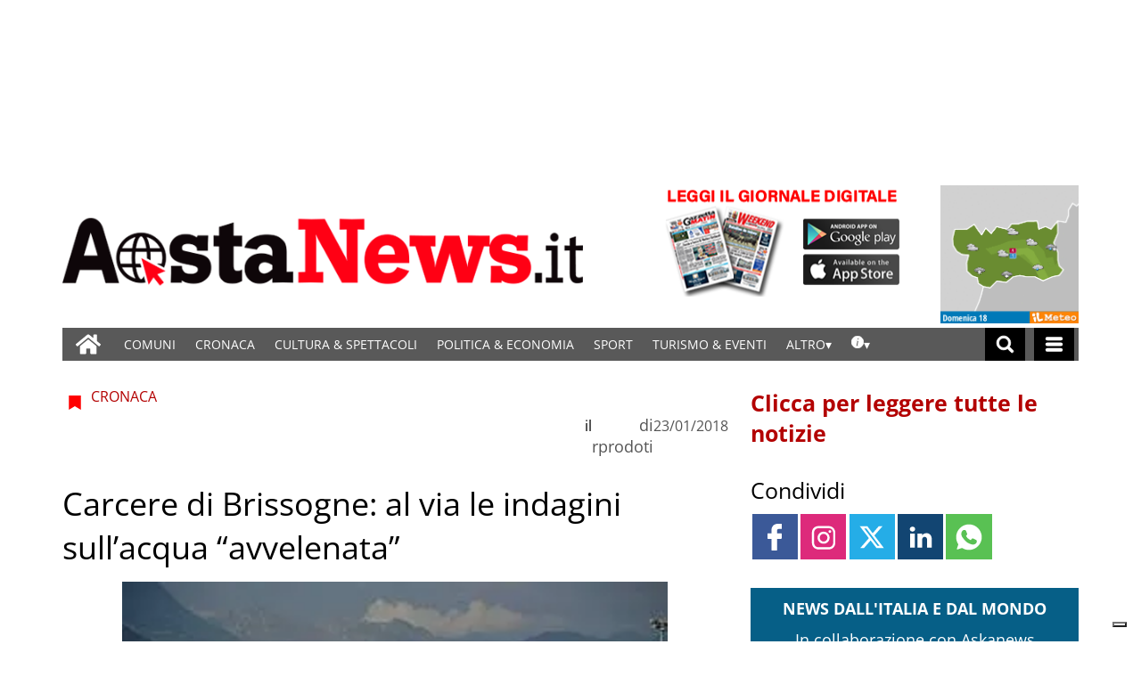

--- FILE ---
content_type: text/html; charset=UTF-8
request_url: https://www.gazzettamatin.com/2018/01/23/carcere-brissogne-al-via-le-indagini-sullacqua-avvelenata/?ta-async-content=cache_SB_a4
body_size: 187340
content:
<div class="widget_text  "><section id="custom_html_slot-1" class="widget_text widget custom_html_slot"><div class="textwidget custom-html-slot-widget">
<div class="community_link">
	<a  target="" href="/gazzettamatin/ultimi-articoli/"> Clicca per leggere tutte le notizie</a>
</div>
<style>.main_tmpl #custom_html_slot-1 	.community_link {		text-align:left;		flex-direction: column;    display: flex;	}.main_tmpl #custom_html_slot-1 		.community_link a {		text-decoration: none;    font-size: 25px;    font-weight: 600;    color: #b30000;		padding-top:30px;	}.main_tmpl #custom_html_slot-1 		.community_link a:hover {		color: black;	}</style><style fallback_style="fallback_style">.fallback_tmpl #custom_html_slot-1 	.community_link {		text-align:left;		flex-direction: column;    display: flex;	}.fallback_tmpl #custom_html_slot-1 		.community_link a {		text-decoration: none;    font-size: 25px;    font-weight: 600;    color: #b30000;		padding-top:30px;	}.fallback_tmpl #custom_html_slot-1 		.community_link a:hover {		color: black;	}</style></div></section></div><div class="widget_text  "><section id="custom_html_slot-2" class="widget_text widget custom_html_slot"><div class="textwidget custom-html-slot-widget">
<div class="community_link">
	<a > Condividi</a>
</div>
<style>.main_tmpl #custom_html_slot-2 	.community_link {		text-align:justify;		flex-direction: column;    display: flex;	}.main_tmpl #custom_html_slot-2 		.community_link a {		text-decoration: none;    font-size: 25px;    font-weight: normal;    color: black;		padding-top:30px;	}.main_tmpl #custom_html_slot-2 		.community_link a:hover {		color: black;	}</style><style fallback_style="fallback_style">.fallback_tmpl #custom_html_slot-2 	.community_link {		text-align:justify;		flex-direction: column;    display: flex;	}.fallback_tmpl #custom_html_slot-2 		.community_link a {		text-decoration: none;    font-size: 25px;    font-weight: normal;    color: black;		padding-top:30px;	}.fallback_tmpl #custom_html_slot-2 		.community_link a:hover {		color: black;	}</style></div></section></div><div class="widget_text  "><section id="custom_html-1" class="widget_text widget widget_custom_html"><div class="textwidget custom-html-widget"><style>
	.SB_social_shares{
		margin-top:10px !important;
	}

</style></div></section></div><div class=" "><section id="special_content_slot-1" class="widget widget_special_content_slot"><style fallback_style="fallback_style">.fallback_tmpl #special_content_slot-1 .social-share-block {	margin-top: 2rem;	display: flex;	flex-direction: row;	justify-content: normal;}.fallback_tmpl #special_content_slot-1 .social-share-block a {	width: 3.2rem;	height: 3.2rem;	opacity: 1;	align-items: center;	margin: 0 0.1em;}.fallback_tmpl #special_content_slot-1 .social-share-block a:hover {	opacity: 0.7;}.fallback_tmpl #special_content_slot-1 .social-share-block a svg {	padding: 0;	margin-left: auto;	margin-right: auto;	width: 30px;	height: 30px;}.fallback_tmpl #special_content_slot-1 .facebook {	background-color: #3b5998;	display: flex;}.fallback_tmpl #special_content_slot-1 .facebook svg {	fill: #ffffff !important;	;}.fallback_tmpl #special_content_slot-1 .twitter {	background-color: #25ade7;	display: flex;}.fallback_tmpl #special_content_slot-1 .twitter svg {	fill: #ffffff !important;}.fallback_tmpl #special_content_slot-1 .linkedin {	background-color: #124572;	display: flex;}.fallback_tmpl #special_content_slot-1 .linkedin svg {	fill: #ffffff !important;}.fallback_tmpl #special_content_slot-1 .pinterest {	background-color: #a72b2b;	display: flex;}.fallback_tmpl #special_content_slot-1 .pinterest svg {	fill: #ffffff !important;}.fallback_tmpl #special_content_slot-1 .whatsapp {	background-color: #59c153;	display: flex;}.fallback_tmpl #special_content_slot-1 .whatsapp svg {	fill: #ffffff !important;}.fallback_tmpl #special_content_slot-1 .reddit {	background-color: #ed4233;	display: flex;}.fallback_tmpl #special_content_slot-1 .reddit svg {	fill: #ffffff !important;}.fallback_tmpl #special_content_slot-1 .telegram {	display: flex;	background-color: #54a9eb;}.fallback_tmpl #special_content_slot-1 .telegram svg {	fill: #ffffff !important;}</style><style variable-pc="variables-pc"> @media print, screen and (min-width:600px){ .main_tmpl #special_content_slot-1 *{--position-js : normal ;--position-order : 500 ;--button-width : 3.2rem ;--icon-width : 30px ;--justify-content : normal ;--instagram-background-color : #dd2a7b ;--instagram-icon-color : #ffffff ;--instagram-icon-color-hover : #ffffff ;--facebook-background-color : #3b5998 ;--facebook-icon-color : #ffffff ;--facebook-icon-color-hover : #ffffff ;--twitter-background-color : #25ade7 ;--twitter-icon-color : #ffffff ;--twitter-icon-color-hover : #ffffff ;--linkedin-background-color : #124572 ;--linkedin-icon-color : #ffffff ;--linkedin-icon-color-hover : #ffffff ;--pinterest-background-color : #a72b2b ;--pinterest-icon-color : #ffffff ;--pinterest-icon-color-hover : #ffffff ;--whatsapp-background-color : #59c153 ;--whatsapp-icon-color : #ffffff ;--whatsapp-icon-color-hover : #ffffff ;--reddit-background-color : #ed4233 ;--reddit-icon-color : #ffffff ;--reddit-icon-color-hover : #ffffff ;--telegram-background-color : #54a9eb ;--telegram-icon-color : #ffffff ;--threads-background-color : #000000 ;--threads-icon-color : #000000 ;--threads-icon-color-hover : #000000 ;--email-background-color : #949494 ;--email-icon-color : #ffffff ;--email-icon-color-hover : #ffffff ;--order-facebook : 0 ;--order-twitter : 5 ;--order-linkedin : 15 ;--order-pinterest : 15 ;--order-whatsapp : 20 ;--order-reddit : 25 ;--order-instagram : 5 ;--order-telegram : 35 ;--order-threads : 40 ;--order-email : 50 ;}}</style><style pc="pc"> @media print, screen and (min-width:600px){ .main_tmpl #special_content_slot-1 .social-share-block {    margin-top: 2rem;    display: flex !important;    flex-direction: row !important;    justify-content: var(--justify-content);} .main_tmpl #special_content_slot-1 .social-share-block a {    opacity: 1;    align-items: center;    margin: 0 0.1em;    width: var(--button-width);    height: var(--button-width);} .main_tmpl #special_content_slot-1 .social-share-block a:hover {    opacity: 0.7;} .main_tmpl #special_content_slot-1 .social-share-block a svg {    padding: 0;    margin-left: auto;    margin-right: auto;    width: var(--icon-width);    height: var(--icon-width);    background-color: transparent;    border-radius: 0;} .main_tmpl #special_content_slot-1 .facebook {    display: flex;    background-color: var(--facebook-background-color);} .main_tmpl #special_content_slot-1 .facebook svg{    fill: var(--facebook-icon-color) !important;} .main_tmpl #special_content_slot-1 .facebook:hover svg{    fill: var(--facebook-icon-color-hover) !important;} .main_tmpl #special_content_slot-1 .twitter {    display: flex;    background-color: var(--twitter-background-color);} .main_tmpl #special_content_slot-1 .twitter svg{    fill: var(--twitter-icon-color) !important;} .main_tmpl #special_content_slot-1 .twitter:hover svg{    fill: var(--twitter-icon-color-hover) !important;} .main_tmpl #special_content_slot-1 .linkedin {    display: flex;    background-color: var(--linkedin-background-color);} .main_tmpl #special_content_slot-1 .linkedin svg{    fill: var(--linkedin-icon-color) !important;} .main_tmpl #special_content_slot-1 .linkedin:hover svg{    fill: var(--linkedin-icon-color-hover) !important;} .main_tmpl #special_content_slot-1 .pinterest {    display: flex;    background-color: var(--pinterest-background-color);} .main_tmpl #special_content_slot-1 .pinterest svg{    fill: var(--pinterest-icon-color) !important;} .main_tmpl #special_content_slot-1 .pinterest:hover svg{    fill: var(--pinterest-icon-color-hover) !important;} .main_tmpl #special_content_slot-1 .whatsapp {    display: flex;    background-color: var(--whatsapp-background-color);} .main_tmpl #special_content_slot-1 .whatsapp svg{    fill: var(--whatsapp-icon-color) !important;} .main_tmpl #special_content_slot-1 .whatsapp:hover svg{    fill: var(--whatsapp-icon-color-hover) !important;} .main_tmpl #special_content_slot-1 .reddit {    display: flex;    background-color: var(--reddit-background-color);} .main_tmpl #special_content_slot-1 .reddit svg{    fill: var(--reddit-icon-color) !important;} .main_tmpl #special_content_slot-1 .reddit:hover svg{    fill: var(--reddit-icon-color-hover) !important;} .main_tmpl #special_content_slot-1 .instagram {    display: flex;    background-color: var(--instagram-background-color);} .main_tmpl #special_content_slot-1 .instagram svg{    fill: var(--instagram-icon-color) !important;} .main_tmpl #special_content_slot-1 .instagram:hover svg{    fill: var(--instagram-icon-color-hover) !important;} .main_tmpl #special_content_slot-1 .telegram {    display: flex;    background-color: var(--telegram-background-color);} .main_tmpl #special_content_slot-1 .telegram svg{    fill: var(--telegram-icon-color) !important;} .main_tmpl #special_content_slot-1 .threads {    display: flex;    background-color: var(--threads-background-color);} .main_tmpl #special_content_slot-1 .threads svg{    fill: var(--threads-icon-color) !important;} .main_tmpl #special_content_slot-1 .threads:hover svg{    fill: var(--threads-icon-color-hover) !important;} .main_tmpl #special_content_slot-1 .email {    display: flex;    background-color: var(--email-background-color);} .main_tmpl #special_content_slot-1 .email svg{    fill: var(--email-icon-color) !important;} .main_tmpl #special_content_slot-1 .email:hover svg{    fill: var(--email-icon-color-hover) !important;} .main_tmpl #special_content_slot-1 .facebook {    order: var(--order-facebook);} .main_tmpl #special_content_slot-1 .twitter {    order: var(--order-twitter);} .main_tmpl #special_content_slot-1 .linkedin {    order: var(--order-linkedin);} .main_tmpl #special_content_slot-1 .pinterest {    order: var(--order-pinterest);} .main_tmpl #special_content_slot-1 .whatsapp {    order: var(--order-whatsapp);} .main_tmpl #special_content_slot-1 .reddit {    order: var(--order-reddit);} .main_tmpl #special_content_slot-1 .instagram {    order: var(--order-instagram);} .main_tmpl #special_content_slot-1 .telegram {    order: var(--order-telegram);} .main_tmpl #special_content_slot-1 .threads {    order: var(--order-threads);} .main_tmpl #special_content_slot-1 .email {    order: var(--order-email);}}</style><style variable-mobile="variables-mobile"> @media print, screen and (max-width:599px){ .main_tmpl #special_content_slot-1 *{--position-js : normal ;--position-order : 500 ;--button-width : 3.2rem ;--icon-width : 30px ;--justify-content : normal ;--instagram-background-color : #dd2a7b ;--instagram-icon-color : #ffffff ;--instagram-icon-color-hover : #ffffff ;--facebook-background-color : #3b5998 ;--facebook-icon-color : #ffffff ;--facebook-icon-color-hover : #ffffff ;--twitter-background-color : #25ade7 ;--twitter-icon-color : #ffffff ;--twitter-icon-color-hover : #ffffff ;--linkedin-background-color : #124572 ;--linkedin-icon-color : #ffffff ;--linkedin-icon-color-hover : #ffffff ;--pinterest-background-color : #a72b2b ;--pinterest-icon-color : #ffffff ;--pinterest-icon-color-hover : #ffffff ;--whatsapp-background-color : #59c153 ;--whatsapp-icon-color : #ffffff ;--whatsapp-icon-color-hover : #ffffff ;--reddit-background-color : #ed4233 ;--reddit-icon-color : #ffffff ;--reddit-icon-color-hover : #ffffff ;--telegram-background-color : #54a9eb ;--telegram-icon-color : #ffffff ;--threads-background-color : #000000 ;--threads-icon-color : #000000 ;--threads-icon-color-hover : #000000 ;--email-background-color : #949494 ;--email-icon-color : #ffffff ;--email-icon-color-hover : #ffffff ;--order-facebook : 0 ;--order-twitter : 5 ;--order-linkedin : 10 ;--order-pinterest : 15 ;--order-whatsapp : 20 ;--order-reddit : 25 ;--order-instagram : 30 ;--order-telegram : 35 ;--order-threads : 40 ;--order-email : 50 ;}}</style><style mobile="mobile"> @media print, screen and (max-width:599px){ .main_tmpl #special_content_slot-1 .social-share-block {    margin-top: 2rem;    display: flex !important;    flex-direction: row !important;    justify-content: var(--justify-content);} .main_tmpl #special_content_slot-1 .social-share-block a {    opacity: 1;    align-items: center;    margin: 0 0.1em;    width: var(--button-width);    height: var(--button-width);} .main_tmpl #special_content_slot-1 .social-share-block a:hover {    opacity: 0.7;} .main_tmpl #special_content_slot-1 .social-share-block a svg {    padding: 0;    margin-left: auto;    margin-right: auto;    width: var(--icon-width);    height: var(--icon-width);    background-color: transparent;    border-radius: 0;} .main_tmpl #special_content_slot-1 .facebook {    display: flex;    background-color: var(--facebook-background-color);} .main_tmpl #special_content_slot-1 .facebook svg{    fill: var(--facebook-icon-color) !important;} .main_tmpl #special_content_slot-1 .facebook:hover svg{    fill: var(--facebook-icon-color-hover) !important;} .main_tmpl #special_content_slot-1 .twitter {    display: flex;    background-color: var(--twitter-background-color);} .main_tmpl #special_content_slot-1 .twitter svg{    fill: var(--twitter-icon-color) !important;} .main_tmpl #special_content_slot-1 .twitter:hover svg{    fill: var(--twitter-icon-color-hover) !important;} .main_tmpl #special_content_slot-1 .linkedin {    display: flex;    background-color: var(--linkedin-background-color);} .main_tmpl #special_content_slot-1 .linkedin svg{    fill: var(--linkedin-icon-color) !important;} .main_tmpl #special_content_slot-1 .linkedin:hover svg{    fill: var(--linkedin-icon-color-hover) !important;} .main_tmpl #special_content_slot-1 .pinterest {    display: flex;    background-color: var(--pinterest-background-color);} .main_tmpl #special_content_slot-1 .pinterest svg{    fill: var(--pinterest-icon-color) !important;} .main_tmpl #special_content_slot-1 .pinterest:hover svg{    fill: var(--pinterest-icon-color-hover) !important;} .main_tmpl #special_content_slot-1 .whatsapp {    display: flex;    background-color: var(--whatsapp-background-color);} .main_tmpl #special_content_slot-1 .whatsapp svg{    fill: var(--whatsapp-icon-color) !important;} .main_tmpl #special_content_slot-1 .whatsapp:hover svg{    fill: var(--whatsapp-icon-color-hover) !important;} .main_tmpl #special_content_slot-1 .reddit {    display: flex;    background-color: var(--reddit-background-color);} .main_tmpl #special_content_slot-1 .reddit svg{    fill: var(--reddit-icon-color) !important;} .main_tmpl #special_content_slot-1 .reddit:hover svg{    fill: var(--reddit-icon-color-hover) !important;} .main_tmpl #special_content_slot-1 .instagram {    display: flex;    background-color: var(--instagram-background-color);} .main_tmpl #special_content_slot-1 .instagram svg{    fill: var(--instagram-icon-color) !important;} .main_tmpl #special_content_slot-1 .instagram:hover svg{    fill: var(--instagram-icon-color-hover) !important;} .main_tmpl #special_content_slot-1 .telegram {    display: flex;    background-color: var(--telegram-background-color);} .main_tmpl #special_content_slot-1 .telegram svg{    fill: var(--telegram-icon-color) !important;} .main_tmpl #special_content_slot-1 .threads {    display: flex;    background-color: var(--threads-background-color);} .main_tmpl #special_content_slot-1 .threads svg{    fill: var(--threads-icon-color) !important;} .main_tmpl #special_content_slot-1 .threads:hover svg{    fill: var(--threads-icon-color-hover) !important;} .main_tmpl #special_content_slot-1 .email {    display: flex;    background-color: var(--email-background-color);} .main_tmpl #special_content_slot-1 .email svg{    fill: var(--email-icon-color) !important;} .main_tmpl #special_content_slot-1 .email:hover svg{    fill: var(--email-icon-color-hover) !important;} .main_tmpl #special_content_slot-1 .facebook {    order: var(--order-facebook);} .main_tmpl #special_content_slot-1 .twitter {    order: var(--order-twitter);} .main_tmpl #special_content_slot-1 .linkedin {    order: var(--order-linkedin);} .main_tmpl #special_content_slot-1 .pinterest {    order: var(--order-pinterest);} .main_tmpl #special_content_slot-1 .whatsapp {    order: var(--order-whatsapp);} .main_tmpl #special_content_slot-1 .reddit {    order: var(--order-reddit);} .main_tmpl #special_content_slot-1 .instagram {    order: var(--order-instagram);} .main_tmpl #special_content_slot-1 .telegram {    order: var(--order-telegram);} .main_tmpl #special_content_slot-1 .threads {    order: var(--order-threads);} .main_tmpl #special_content_slot-1 .email {    order: var(--order-email);}}</style><div class="template_0009_social_shares_cervino template_0009_social_shares_cervino " ><div class="template-content"><div class="social-share-block SB_social_shares"><a href="http://www.facebook.com/sharer/sharer.php?u=https://www.gazzettamatin.com/2018/01/23/carcere-brissogne-al-via-le-indagini-sullacqua-avvelenata/" class="social-share-link facebook" target="_blank" aria-label="Link to page in facebook"><?xml version="1.0" standalone="no"?>
<!DOCTYPE svg PUBLIC "-//W3C//DTD SVG 20010904//EN"
 "http://www.w3.org/TR/2001/REC-SVG-20010904/DTD/svg10.dtd">
<svg version="1.0" xmlns="http://www.w3.org/2000/svg"
 width="512.000000pt" height="512.000000pt" viewBox="0 0 512.000000 512.000000"
 preserveAspectRatio="xMidYMid meet">

<g transform="translate(0.000000,512.000000) scale(0.100000,-0.100000)"
 stroke="none">
<path d="M2960 5104 c-394 -57 -704 -271 -868 -599 -118 -238 -142 -383 -142
-876 l0 -349 -339 0 c-188 0 -351 -4 -364 -9 -14 -6 -35 -20 -46 -32 -21 -22
-21 -29 -21 -483 0 -422 2 -463 18 -482 34 -43 47 -44 406 -44 l346 0 0 -1080
0 -1080 29 -32 29 -33 466 -3 c411 -2 470 -1 497 13 62 32 59 -18 59 1150 l0
1065 400 0 c288 0 406 3 425 12 55 25 55 29 55 517 l0 451 -29 32 -29 33 -412
3 -411 3 3 323 3 322 30 59 c33 64 88 107 162 127 21 6 169 12 328 14 160 3
301 7 313 10 13 3 35 17 48 31 l24 26 0 432 c0 424 0 432 -21 454 -11 12 -32
26 -46 32 -40 15 -801 9 -913 -7z"/>
</g>
</svg>
</a><a href="https://www.instagram.com/?url=https://www.gazzettamatin.com/2018/01/23/carcere-brissogne-al-via-le-indagini-sullacqua-avvelenata/" class="social-share-link instagram" target="_blank" aria-label="Link to page in instagram"><?xml version="1.0" encoding="utf-8"?>
<!-- Generator: Adobe Illustrator 21.0.2, SVG Export Plug-In . SVG Version: 6.00 Build 0)  -->
<svg version="1.1" id="Layer_1" xmlns="http://www.w3.org/2000/svg" xmlns:xlink="http://www.w3.org/1999/xlink" x="0px" y="0px"
	 viewBox="0 0 56.7 56.7" enable-background="new 0 0 56.7 56.7" xml:space="preserve">
<g>
	<path d="M28.2,16.7c-7,0-12.8,5.7-12.8,12.8s5.7,12.8,12.8,12.8S41,36.5,41,29.5S35.2,16.7,28.2,16.7z M28.2,37.7
		c-4.5,0-8.2-3.7-8.2-8.2s3.7-8.2,8.2-8.2s8.2,3.7,8.2,8.2S32.7,37.7,28.2,37.7z"/>
	<circle cx="41.5" cy="16.4" r="2.9"/>
	<path d="M49,8.9c-2.6-2.7-6.3-4.1-10.5-4.1H17.9c-8.7,0-14.5,5.8-14.5,14.5v20.5c0,4.3,1.4,8,4.2,10.7c2.7,2.6,6.3,3.9,10.4,3.9
		h20.4c4.3,0,7.9-1.4,10.5-3.9c2.7-2.6,4.1-6.3,4.1-10.6V19.3C53,15.1,51.6,11.5,49,8.9z M48.6,39.9c0,3.1-1.1,5.6-2.9,7.3
		s-4.3,2.6-7.3,2.6H18c-3,0-5.5-0.9-7.3-2.6C8.9,45.4,8,42.9,8,39.8V19.3c0-3,0.9-5.5,2.7-7.3c1.7-1.7,4.3-2.6,7.3-2.6h20.6
		c3,0,5.5,0.9,7.3,2.7c1.7,1.8,2.7,4.3,2.7,7.2V39.9L48.6,39.9z"/>
</g>
</svg>
</a><a href="https://twitter.com/intent/tweet?text=Carcere di Brissogne: al via le indagini sull&#8217;acqua &#8220;avvelenata&#8221;&amp;url=https://www.gazzettamatin.com/2018/01/23/carcere-brissogne-al-via-le-indagini-sullacqua-avvelenata/" class="social-share-link twitter" target="_blank" aria-label="Link to page in twitter"><svg enable-background="new 0 0 24 24" height="100%" id="Layer_1" version="1.1" viewBox="0 0 24 24" xml:space="preserve" xmlns="http://www.w3.org/2000/svg" xmlns:xlink="http://www.w3.org/1999/xlink"><path d="M18.244 2.25h3.308l-7.227 8.26 8.502 11.24H16.17l-5.214-6.817L4.99 21.75H1.68l7.73-8.835L1.254 2.25H8.08l4.713 6.231zm-1.161 17.52h1.833L7.084 4.126H5.117z"></path>
</svg></a><a href="https://www.linkedin.com/shareArticle?mini=true&amp;url=https://www.gazzettamatin.com/2018/01/23/carcere-brissogne-al-via-le-indagini-sullacqua-avvelenata/" class="social-share-link linkedin" target="_blank" aria-label="Link to page in linkedin"><?xml version="1.0" ?><!DOCTYPE svg  PUBLIC '-//W3C//DTD SVG 1.1//EN'  'http://www.w3.org/Graphics/SVG/1.1/DTD/svg11.dtd'><svg height="100%" id="LinkedIn_alt" style="enable-background:new 0 0 512 512;" version="1.1" viewBox="0 0 512 512" xml:space="preserve" xmlns="http://www.w3.org/2000/svg" xmlns:xlink="http://www.w3.org/1999/xlink"><path d="M51.326,185.85h90.011v270.872H51.326V185.85z M96.934,55.278C66.127,55.278,46,75.503,46,102.049  c0,26,19.538,46.813,49.756,46.813h0.574c31.396,0,50.948-20.814,50.948-46.813C146.689,75.503,127.727,55.278,96.934,55.278z   M362.339,179.487c-47.779,0-69.184,26.28-81.125,44.71V185.85h-90.038c1.192,25.411,0,270.872,0,270.872h90.038V305.448  c0-8.102,0.589-16.174,2.958-21.978c6.519-16.174,21.333-32.923,46.182-32.923c32.602,0,45.622,24.851,45.622,61.248v144.926H466  V301.398C466,218.199,421.598,179.487,362.339,179.487z"></path></svg></a><a href="https://wa.me/?text=Carcere di Brissogne: al via le indagini sull&#8217;acqua &#8220;avvelenata&#8221; https://www.gazzettamatin.com/2018/01/23/carcere-brissogne-al-via-le-indagini-sullacqua-avvelenata/" class="social-share-link whatsapp" target="_blank" aria-label="Link to page in whatsapp"><?xml version="1.0" ?><!DOCTYPE svg  PUBLIC '-//W3C//DTD SVG 1.1//EN'  'http://www.w3.org/Graphics/SVG/1.1/DTD/svg11.dtd'><svg enable-background="new 0 0 24 24" height="100%" id="Layer_1" version="1.1" viewBox="0 0 24 24" xml:space="preserve" xmlns="http://www.w3.org/2000/svg" xmlns:xlink="http://www.w3.org/1999/xlink"><path d="M12,0.5C5.7,0.5,0.5,5.7,0.5,12c0,2.4,0.7,4.6,2,6.5l-1.3,3.9c-0.1,0.2,0,0.4,0.1,0.5C1.5,23,1.7,23.1,1.9,23l4-1.3   c1.8,1.2,4,1.8,6.1,1.8c6.3,0,11.5-5.2,11.5-11.5C23.5,5.7,18.3,0.5,12,0.5z M18.9,16.7c-0.3,0.9-1.5,1.7-2.5,1.9   c-0.2,0-0.4,0.1-0.7,0.1c-0.8,0-1.8-0.3-3.4-0.9c-2-0.8-4-2.6-5.6-4.9c0,0-0.1-0.1-0.1-0.1C6,12,5.1,10.6,5.1,9.1   c0-1.7,0.9-2.6,1.2-3c0.4-0.4,0.9-0.6,1.5-0.6c0.1,0,0.2,0,0.3,0c0,0,0.1,0,0.1,0c0.5,0,0.8,0.2,1.1,0.8l0.2,0.4   c0.3,0.7,0.7,1.8,0.8,2c0.2,0.4,0.2,0.7,0,1c-0.1,0.2-0.2,0.4-0.4,0.6c-0.1,0.1-0.2,0.2-0.2,0.3c-0.1,0.1-0.2,0.2-0.3,0.3   C9.4,11,9.4,11,9.4,11c0.3,0.5,0.9,1.4,1.7,2.1c1.1,1,1.9,1.3,2.3,1.5l0.1,0c0.1,0,0.2,0.1,0.2,0c0.2-0.2,0.4-0.6,0.7-0.9l0.1-0.1   c0.3-0.4,0.7-0.5,0.9-0.5c0.1,0,0.3,0,0.4,0.1c0.1,0,0.3,0.1,2.2,1.1l0.2,0.1c0.3,0.1,0.5,0.2,0.6,0.5C19.2,15.1,19.1,16,18.9,16.7   z"/></svg></a></div></div></div><script js_default ="pc-0001_cervino">if (window.innerWidth>=600 && jQuery('body').hasClass('main_tmpl')){
}
</script><script pc="pc">if (window.innerWidth>=600 && jQuery('body').hasClass('main_tmpl')){


document.addEventListener("DOMContentLoaded", () => {
    
special_content_slot_1_change_position_pc();

function special_content_slot_1_change_position_pc(){
    
    post_slot = jQuery("#special_content_slot-1")[0];
    if(window.innerWidth<600){
        social_sharing_position = post_slot.querySelector("[variable-mobile]").innerHTML.match(/--position-js.+?\;/)[0];
        social_sharing_order = post_slot.querySelector("[variable-mobile]").innerHTML.match(/--position-order.+?\;/)[0];
    }
    else{
        social_sharing_position = post_slot.querySelector("[variable-pc]").innerHTML.match(/--position-js.+?\;/)[0];
        social_sharing_order = post_slot.querySelector("[variable-pc]").innerHTML.match(/--position-order.+?\;/)[0];
    }
    social_sharing_position = social_sharing_position.replace(/\s/g,"");
    social_sharing_position = social_sharing_position.replace(/^.+?\:/g,"");
    social_sharing_position = social_sharing_position.replace(/\;/g,"");
    
    social_sharing_order = social_sharing_order.replace(/\s/g,"");
    social_sharing_order = social_sharing_order.replace(/^.+?\:/g,"");
    social_sharing_order = social_sharing_order.replace(/\;/g,"");
    
    if(social_sharing_position == "normal"){
        return 1;
    }
    else if (social_sharing_position == "after_post_title") {
        my_class=".title";
        title_elem=jQuery('div[class*="_single_"]')[0].querySelector(my_class);
        title_elem.after($("#special_content_slot-1")[0].parentElement);
        title_style= window.getComputedStyle(title_elem, null);
        title_order=title_style.getPropertyValue("order");
        order=title_order;
        
    }
    else if (social_sharing_position == "follow_order_single_article"){
        my_class=".space";
        
        order=social_sharing_order;
        
    }
    else{
        return 1;
    }
    
    title_elem=jQuery('div[class*="_single_"]')[0].querySelector(my_class);
    title_elem.after($("#special_content_slot-1")[0].parentElement);
    jQuery("#special_content_slot-1>div .social-share-block .social-share-link").css("flex-direction", "row");


    jQuery("#special_content_slot-1")[0].parentElement.style.order=order;
    
    
        
    
    return 1; 
    /*
    (function($) {
        if($("body")[0].className.match(/main_tmpl/)!=null){
            post_slot = $("#special_content_slot-1")[0];

            social_sharing_position = post_slot.querySelector("[variable-pc]").innerHTML.match(/--position-js.+?\;/)[0];
            social_sharing_position = social_sharing_position.replace(/\s/g,"");
            social_sharing_position = social_sharing_position.replace(/^.+?\:/g,"");
            social_sharing_position = social_sharing_position.replace(/\;/g,"");

            if (social_sharing_position == "after_post_title") {
                $('div[class*="_single_"]')[0].querySelector(".title").after($("#special_content_slot-1")[0].parentElement);
                $("#special_content_slot-1>div .social-share-block .social-share-link").css("flex-direction", "row");
            }
        }
    })(jQuery);
    */
}




}
);
}
</script><script js_default ="mobile-0001_cervino">if (window.innerWidth<600 && jQuery('body').hasClass('main_tmpl')){
}
</script><script mobile="mobile">if (window.innerWidth<600 && jQuery('body').hasClass('main_tmpl')){


document.addEventListener("DOMContentLoaded", () => {
    
special_content_slot_1_change_position_mobile();

function special_content_slot_1_change_position_mobile(){
    
    post_slot = jQuery("#special_content_slot-1")[0];
    if(window.innerWidth<600){
        social_sharing_position = post_slot.querySelector("[variable-mobile]").innerHTML.match(/--position-js.+?\;/)[0];
        social_sharing_order = post_slot.querySelector("[variable-mobile]").innerHTML.match(/--position-order.+?\;/)[0];
    }
    else{
        social_sharing_position = post_slot.querySelector("[variable-pc]").innerHTML.match(/--position-js.+?\;/)[0];
        social_sharing_order = post_slot.querySelector("[variable-pc]").innerHTML.match(/--position-order.+?\;/)[0];
    }
    social_sharing_position = social_sharing_position.replace(/\s/g,"");
    social_sharing_position = social_sharing_position.replace(/^.+?\:/g,"");
    social_sharing_position = social_sharing_position.replace(/\;/g,"");
    
    social_sharing_order = social_sharing_order.replace(/\s/g,"");
    social_sharing_order = social_sharing_order.replace(/^.+?\:/g,"");
    social_sharing_order = social_sharing_order.replace(/\;/g,"");
    
    if(social_sharing_position == "normal"){
        return 1;
    }
    else if (social_sharing_position == "after_post_title") {
        my_class=".title";
        title_elem=jQuery('div[class*="_single_"]')[0].querySelector(my_class);
        title_elem.after($("#special_content_slot-1")[0].parentElement);
        title_style= window.getComputedStyle(title_elem, null);
        title_order=title_style.getPropertyValue("order");
        order=title_order;
        
    }
    else if (social_sharing_position == "follow_order_single_article"){
        my_class=".space";
        
        order=social_sharing_order;
        
    }
    else{
        return 1;
    }
    
    title_elem=jQuery('div[class*="_single_"]')[0].querySelector(my_class);
    title_elem.after($("#special_content_slot-1")[0].parentElement);
    jQuery("#special_content_slot-1>div .social-share-block .social-share-link").css("flex-direction", "row");


    jQuery("#special_content_slot-1")[0].parentElement.style.order=order;
    
    
        
    
    return 1; 
    /*
    (function($) {
        if($("body")[0].className.match(/main_tmpl/)!=null){
            post_slot = $("#special_content_slot-1")[0];

            social_sharing_position = post_slot.querySelector("[variable-pc]").innerHTML.match(/--position-js.+?\;/)[0];
            social_sharing_position = social_sharing_position.replace(/\s/g,"");
            social_sharing_position = social_sharing_position.replace(/^.+?\:/g,"");
            social_sharing_position = social_sharing_position.replace(/\;/g,"");

            if (social_sharing_position == "after_post_title") {
                $('div[class*="_single_"]')[0].querySelector(".title").after($("#special_content_slot-1")[0].parentElement);
                $("#special_content_slot-1>div .social-share-block .social-share-link").css("flex-direction", "row");
            }
        }
    })(jQuery);
    */
}




}
);
}
</script></section></div><div class=" "><section id="labels_slot-1" class="widget widget_labels_slot"><style fallback_style="fallback_style">.fallback_tmpl #labels_slot-1 .mainColumnLabel {	margin: 2rem 0 0 0;	padding: 0.5rem;	color: #ffffff;	font-size: 1rem;	font-style: italic;	font-weight: 800;	text-transform: uppercase;	text-align: center;	border-width: 1px;	border-style: solid;	border-color: #0998de;	background-color: #0998de;}</style><style variable-pc="variables-pc"> @media print, screen and (min-width:600px){ .main_tmpl #labels_slot-1 *{--bkg-color : #065f87 ;--border-color : #065f87 ;--border-style : solid ;--border-width : 1px ;--font-size : 18px ;--font-style : bold ;--font-weight : 800 ;--margin-top : 2rem ;--text-align : center ;--text-color : #ffffff ;--text-transform : uppercase ;--padding : 10px ;}}</style><style pc="pc"> @media print, screen and (min-width:600px){ .main_tmpl #labels_slot-1 .mainColumnLabel {	margin: var(--margin-top) 0 0 0;	padding: var(--padding);	color: var(--text-color);	font-size: var(--font-size);	font-style: var(--font-style);	font-weight: var(--font-weight);	text-transform: var(--text-transform);	text-align: var(--text-align);	border-width: var(--border-width);	border-style: var(--border-style);	border-color: var(--border-color);	background-color: var(--bkg-color);}}</style><style variable-mobile="variables-mobile"> @media print, screen and (max-width:599px){ .main_tmpl #labels_slot-1 *{--bkg-color : #065f87 ;--border-color : #065f87 ;--border-style : solid ;--border-width : 1px ;--font-size : 18px ;--font-style : bold ;--font-weight : 800 ;--margin-top : 2rem ;--text-align : center ;--text-color : #ffffff ;--text-transform : uppercase ;--padding : 10px ;}}</style><style mobile="mobile"> @media print, screen and (max-width:599px){ .main_tmpl #labels_slot-1 .mainColumnLabel {		margin: var(--margin-top) 0 0 0;    padding: var(--padding);    color: var(--text-color);    font-size: var(--font-size);    font-style: var(--font-style);    font-weight: var(--font-weight);    text-transform: var(--text-transform);    text-align: var(--text-align);    border-width: var(--border-width);    border-style: var(--border-style);    border-color: var(--border-color);	background-color: var(--bkg-color);}}</style><div class="template_0001_cervino template_0001_cervino pc_0001_cervino mobile_0001_cervino" ><div class="template-content"><div class="mainColumnLabel ">
	News dall'Italia e dal Mondo</div></div></div><script js_default ="pc-0001_cervino">if (window.innerWidth>=600 && jQuery('body').hasClass('main_tmpl')){
}
</script><script pc="pc">if (window.innerWidth>=600 && jQuery('body').hasClass('main_tmpl')){
}
</script><script js_default ="mobile-0001_cervino">if (window.innerWidth<600 && jQuery('body').hasClass('main_tmpl')){
}
</script><script mobile="mobile">if (window.innerWidth<600 && jQuery('body').hasClass('main_tmpl')){
}
</script></section></div><div class="widget_text  "><section id="custom_html_slot-3" class="widget_text widget custom_html_slot"><div class="textwidget custom-html-slot-widget">

<div class="a">
	In collaborazione con Askanews
</div><style>.main_tmpl #custom_html_slot-3 	div{		height:auto;		background-color:#065f87;		color:white;		font-size:18px;		padding-left:5px;		padding-right:5px;		padding-top:0px;	}.main_tmpl #custom_html_slot-3 	.a{		padding-left:0px;		padding-right:0px;		text-align:center;		padding-bottom:5px;	}</style><style fallback_style="fallback_style">.fallback_tmpl #custom_html_slot-3 	div{		height:auto;		background-color:#065f87;		color:white;		font-size:18px;		padding-left:5px;		padding-right:5px;		padding-top:0px;	}.fallback_tmpl #custom_html_slot-3 	.a{		padding-left:0px;		padding-right:0px;		text-align:center;		padding-bottom:5px;	}</style></div></section></div><div class="widget_text  "><section id="custom_html-2" class="widget_text widget widget_custom_html"><div class="textwidget custom-html-widget"><script>
	if(window.innerWidth > 600 && jQuery(".askanews_label a")[0]){
jQuery(".askanews_label a")[0].innerHTML = jQuery(".askanews_label a")[0].innerHTML.replace("News","News<br>");
		jQuery(".askanews_label a")[1].innerHTML = jQuery(".askanews_label a")[1].innerHTML.replace("News","News<br>");
	}
	</script></div></section></div><div class=" carousel_askanews   widget_posts_slot "><section id="cache_SB_a4-posts_slot-1" class=" carousel_askanews widget widget_posts_slot"><style fallback_style="fallback_style">.fallback_tmpl #cache_SB_a4-posts_slot-1 .template-content {	padding-left: calc(1%);	padding-right: calc(1%);}.fallback_tmpl #cache_SB_a4-posts_slot-1 article {	display: flex;	flex-direction: row;	height: fit-content;	padding-top: 3vh;	padding-bottom: 3vh;	padding-left: calc(1%);	padding-right: calc(1%);	box-sizing: content-box;	cursor: pointer;}.fallback_tmpl #cache_SB_a4-posts_slot-1 article * {	justify-content: space-between;	width: 100%;	overflow: hidden;	text-overflow: ellipsis;}.fallback_tmpl #cache_SB_a4-posts_slot-1 .feature_image {	position: relative;	display: flex;	width: calc(100%/3 - 1*1%);	padding-top: calc((100%/3 - 1%)/(3 / 2));	flex-grow: 0;	flex-shrink: 0;	margin-right: calc(2*1%);	overflow: hidden;}.fallback_tmpl #cache_SB_a4-posts_slot-1 .feature_image_container {	position: absolute;	display: flex;	top: 0;	width: 100%;	height: auto;}.fallback_tmpl #cache_SB_a4-posts_slot-1 img {	width: 100%;	height: 100%;	display: flex;	max-width: 100%;	margin-top: auto;	margin-bottom: auto;}.fallback_tmpl #cache_SB_a4-posts_slot-1 .pre-content {	display: flex;	flex-grow: 100;	flex-shrink: 100;	flex-direction: column;}.fallback_tmpl #cache_SB_a4-posts_slot-1 .content {	position: relative;	display: flex;	flex-grow: 1;	flex-shrink: 1;	flex-direction: column;	box-sizing: content-box;}.fallback_tmpl #cache_SB_a4-posts_slot-1 .content_header {	order: 1}.fallback_tmpl #cache_SB_a4-posts_slot-1 .titleandbody {	order: 2;}.fallback_tmpl #cache_SB_a4-posts_slot-1 .date {	order: 3;}.fallback_tmpl #cache_SB_a4-posts_slot-1 .content_header {	flex-direction: row !important;}.fallback_tmpl #cache_SB_a4-posts_slot-1 .protected_content {	position: absolute;	right: 0;	padding-left: 1vw;	width: 40px !important;	height: 30px !important;}.fallback_tmpl #cache_SB_a4-posts_slot-1 .content * {	width: 100%;	flex-direction: column;	position: static;	display: flex;	overflow: hidden;	text-overflow: ellipsis;}.fallback_tmpl #cache_SB_a4-posts_slot-1 .categories {	width: auto;	text-align: left;	font-weight: 400;	color: #000000;	font-size: 0.7em;	display: block;	text-transform: uppercase;	justify-content: center;	flex-grow: 0;	flex-shrink: 0;	padding-left: 1vw;	padding-right: 1vw;	padding-top: 4px;	padding-bottom: 4px;}.fallback_tmpl #cache_SB_a4-posts_slot-1 .titleandbody {	padding-left: 1vw;	padding-right: 1vw;	padding-top: 4px;	padding-bottom: 4px;}.fallback_tmpl #cache_SB_a4-posts_slot-1 .title {	text-align: left;	text-transform: none;	font-size: 1.3em !important;	line-height: 1.3;	font-weight: bold;	flex-grow: 0;	flex-shrink: 0;	justify-content: flex-start;	flex-direction: column;}.fallback_tmpl #cache_SB_a4-posts_slot-1 .title a {	padding-bottom: calc(1 * 4px);	color: #000000;}.fallback_tmpl #cache_SB_a4-posts_slot-1 .title a:hover {	color: #4453ba;	text-decoration: none;}.fallback_tmpl #cache_SB_a4-posts_slot-1 a {	color: #000000;	text-decoration: none;}.fallback_tmpl #cache_SB_a4-posts_slot-1 a:hover {	color: #4453ba;}.fallback_tmpl #cache_SB_a4-posts_slot-1 .body {	display: block;	font-size: 0.8em;	word-wrap: break-word;	white-space: normal;	flex-direction: column;	min-height: 0px;	text-align: justify;	flex-grow: 100;	flex-shrink: 100;	line-height: 1.3;}.fallback_tmpl #cache_SB_a4-posts_slot-1 .body * {	flex-grow: 0;	flex-shrink: 0;}.fallback_tmpl #cache_SB_a4-posts_slot-1 .date {	display: block;	font-size: 0.8em;	bottom: 0px;	text-align: left;	color: #000000;	flex-grow: 0;	flex-shrink: 0;	padding-left: 1vw;	padding-right: 1vw;	padding-top: 4px;	padding-bottom: 4px;}.fallback_tmpl #cache_SB_a4-posts_slot-1 .related {	display: none;}</style><style variable-pc="variables-pc"> @media print, screen and (min-width:600px){ .main_tmpl #cache_SB_a4-posts_slot-1 *{--article-background-color : #ffffff ;--article-background-color-hover : #ffffff ;--article-border-top : 0px solid rgba(238,238,238,1) ;--article-border-bottom : 0px solid rgba(238,238,238,1) ;--article-clickable-js : active ;--article-margin-top : 4px ;--article-margin-bottom : 4px ;--article-margin-horizontal : 0px ;--article-padding-top : 4px ;--article-padding-bottom : 4px ;--article-padding-horizontal : 10px ;--author-default-color : #545454 ;--author-display : none ;--author-font-size : 13px ;--author-font-style : normal ;--author-font-weight : normal ;--author-padding-bottom : 1px ;--author-padding-top : 1px ;--author-text-before-color : #545454 ;--author-text-transform : none ;--body-display : none ;--body-font-size : 14px ;--body-line-height : 1.3 ;--body-padding-bottom : 1px ;--body-padding-top : 0.5em ;--body-text-align : left ;--category-bckg-color : #ececec ;--category-border_radius : 1px ;--category-border_color : #ffffff ;--category-border_width : 0px ;--category-display : none ;--category-font-color : #b30000 ;--category-font-size : 12px ;--category-font-style : normal ;--category-font-weight : 400 ;--category-margin_lx_2 : 5px ;--category-margin_rx_2 : 0px ;--category-margin_bottom_2 : 0px ;--category-margin_top_2 : 0px ;--category-padding_lx : 0px ;--category-padding_rx : 0px ;--category-padding_bottom : 5px ;--category-padding_top : 5px ;--category-text-transform : uppercase ;--category-position-js : follow-order-content ;--category-position-h : unset ;--category-position-v : 0 ;--category-link-color-onhover : #000000 ;--content-border-bottom-color : #ffffff ;--content-border-bottom-style : solid ;--content-border-bottom-width : 1px ;--content-border-top : 0px solid rgba(238,238,238,1) ;--content-padding-left : 0vw ;--content-padding-right : 0vw ;--category-margin_lx : 0px ;--category-margin_rx : 0px ;--content_header_justify_content : flex-start ;--date-clock-display-js : no ;--date-clock-icon-color : #2e9fff ;--date-clock-icon-line-height : 0.9rem ;--date-display : flex ;--date-font-size : 13px ;--date-padding-bottom : 5px ;--date-padding-top : 5px ;--date-padding-left : 0vw ;--date-padding-right : 0vw ;--date-position-js : follow-order-content ;--date-text-align : flex-end ;--date-text-transform : none ;--date-font-color : #545454 ;--date-time-transform : none ;--full_article_border : 1px solid #d6d1d1 ;--full_article_text_color : #53585c ;--full_article_display : inline-block ;--full_article_text_decor : none ;--full_article_text_transform : uppercase ;--full_article_letter_spacing : .05em ;--full_article_font_size : 11px ;--full_article_margin_top : 15px ;--full_article_padding : 6px 18px ;--image-border-top : 0px solid rgba(230,230,230,1) ;--image-border-bottom : 0px solid rgba(230,230,230,1) ;--image-display : flex ;--image-hover-display : 1 ;--image_object-fit : cover ;--image-ratio : calc(3 / 2) ;--image-ratio-fix : no ;--image-zoom : 1.15 ;--optional-post-slide-js : 0 ;--order-content-catgory : 10 ;--order-content-title-top : 15 ;--order-content-title : 20 ;--order-content-title-sub : 25 ;--order-content-author : 30 ;--order-content-body : 40 ;--order-content-space : 50 ;--order-status-in-progress : 5 ;--order-content-social-share : 60 ;--order-content-articlebutton : 70 ;--order-content-related : 80 ;--order-content-date : 90 ;--post-slot-background-color : #065f87 ;--post-slot_fill_height-js : no ;--post-slot-margin-top : 0px ;--post-slot-margin-bottom : 0px ;--post-slot-margin-right : 8px ;--post-slot-margin-left : 8px ;--post-slot-padding-top : 4px ;--post-slot-padding-bottom : 4px ;--post-slot-padding-right : 0px ;--post-slot-padding-left : 0px ;--read-more-alignment : flex-end ;--read-more-button-background-color : #ffffff ;--read-more-button-background-color-hover : #ffffff ;--read-more-button-color : #000000 ;--read-more-button-color-hover : #000000 ;--read-more-button-border : 1px solid #d6d1d1 ;--read-more-padding-bottom : 5px ;--read-more-padding-top : 5px ;--related-display : none ;--related-text-align : left ;--related-text-color : #000000 ;--related-text-color-hover : #6f6f6f ;--related-icon-color : #000000 ;--related-text-font-size : 0.8em ;--related-text-font-weight : 200 ;--related-title-align : left ;--related-title-color : #000000 ;--related-title-font-size : 1em ;--related-title-font-weight : bold ;--social-share-alignment : flex-end ;--social-share-margin : 5px ;--social-share-fb-display : flex ;--social-share-fb-color : #3364a3 ;--social-share-twitter-display : flex ;--social-share-twitter-color : #000000 ;--social-share-linkedin-display : flex ;--social-share-linkedin-color : #0073b1 ;--social-share-pinterest-display : flex ;--social-share-pinterest-color : #b7081b ;--social-share-whatsapp-display : flex ;--social-share-whatsapp-color : #39ba4b ;--social-share-reddit-display : flex ;--social-share-reddit-color : #f74300 ;--social-share-telegram-display : none ;--social-share-telegram-color : #54a9eb ;--tablet-style-js : pc ;--text_padding_h : 1vw ;--text_padding_v : min(max(1px,0.2vw),5px) ;--title-decoration-on-hover : none ;--title-default-color : #000000 ;--title-font-size : 15px ;--title-font-weight : bold ;--title-hover-color : #4453ba ;--title-line-height : 1.3 ;--title-position-js : follow-order-content ;--title-padding-bottom : 5px ;--title-padding-top : 5px ;--title-text-align : left ;--title-text-transform : none ;--title-sub-display : none ;--title-sub-default-color : #000000 ;--title-sub-font-size : 14px ;--title-sub-font-weight : bold ;--title-sub-line-height : 1 ;--title-sub-position-js : follow-order-content ;--title-sub-padding-bottom : 5px ;--title-sub-padding-top : 5px ;--title-sub-text-align : left ;--title-sub-text-transform : none ;--title-top-display : none ;--title-top-flex-direction : column ;--title-top-default-color : #000000 ;--title-top-font-size : 1 ;--title-top-font-weight : bold ;--title-top-line-height : 1 ;--title-top-position-js : follow-order-content ;--title-top-padding-bottom : 5px ;--title-top-padding-top : 5px ;--title-top-text-align : left ;--title-top-text-transform : none ;--status-in-progress-background-color : #ed2939 ;--status-in-progress-font-weight : bold ;--status-in-progress-font-size : 0.8em ;}}</style><style style_default="pc-0013_adula-v3"> @media print, screen and (min-width:600px){ .main_tmpl #cache_SB_a4-posts_slot-1 .template-content {       --image-ratio:calc(16 / 9);    --image_object-fit: cover;	--category-border_radius: 1px;	--category-border_width: 1px;    --line-height-title:1.3;    position:relative;} .main_tmpl #cache_SB_a4-posts_slot-1 .template-content {    display:flex ;    flex:1;    min-height:300px;    flex-wrap:wrap;    justify-content: space-evenly;    min-height: var(--min_art_height);        margin-top: var(--post-slot-margin-top);    margin-bottom: var(--post-slot-margin-bottom);    margin-right: var(--post-slot-margin-right);    margin-left: var(--post-slot-margin-left);        padding-top: var(--post-slot-padding-top);    padding-bottom: var(--post-slot-padding-bottom);    padding-right: var(--post-slot-padding-right);    padding-left: var(--post-slot-padding-left);        background-color:var(--post-slot-background-color);} .main_tmpl #cache_SB_a4-posts_slot-1 article {    overflow: hidden;    display:flex;    flex-direction: column;    flex-grow:100;        margin-top: var(--article-margin-top);    margin-bottom: var(--article-margin-bottom);        padding-top: var(--article-padding-top);    padding-bottom: var(--article-padding-bottom);        box-sizing: border-box;        cursor: pointer;        padding-left:calc(var(--article-padding-horizontal) * 1/2);    padding-right:calc(var(--article-padding-horizontal) * 1/2);    background-color:var(--article-background-color);        border-top:var(--article-border-top);    border-bottom:var(--article-border-bottom);} .main_tmpl #cache_SB_a4-posts_slot-1 article:hover {    background-color:var(--article-background-color-hover);} .main_tmpl #cache_SB_a4-posts_slot-1 article:hover .content_header>.categories{    background-color:var(--category-bckg-color);} .main_tmpl #cache_SB_a4-posts_slot-1 .article:hover img{    opacity: var(--image-hover-display);} .main_tmpl #cache_SB_a4-posts_slot-1 .article:hover .feature_image img  {    -ms-transform: scale(var(--image-zoom));     -webkit-transform: scale(var(--image-zoom));     transform: scale(var(--image-zoom));} .main_tmpl #cache_SB_a4-posts_slot-1 .article img {    transition: transform .5s ease;} .main_tmpl #cache_SB_a4-posts_slot-1 article * {        flex-direction: column;    width: 100%;    display:revert;    text-overflow: ellipsis;} .main_tmpl #cache_SB_a4-posts_slot-1 .feature_image {    position: relative;    overflow: hidden;    display:var(--image-display);    max-width: 100%;    padding-top: calc(100%/var(--image-ratio));    flex-grow:0;    flex-shrink:0;    border-top: var(--image-border-top);     border-bottom: var(--image-border-top);     box-sizing:content-box;    height:var(--image-ratio-fix);} .main_tmpl #cache_SB_a4-posts_slot-1 .feature_image * {    max-width: 100%;    max-height:inherit;    object-fit: var(--image_object-fit);    margin-left: auto;    margin-right: auto;    height:inherit;} .main_tmpl #cache_SB_a4-posts_slot-1 .feature_image_container{    position: absolute;    top:0;    width: 100%;    height: 100%;} .main_tmpl #cache_SB_a4-posts_slot-1 img{    width: 100%;    height: 100%;    display:flex;    max-width: 100%;    margin-top: auto;    margin-bottom:auto;} .main_tmpl #cache_SB_a4-posts_slot-1 .pre-content {    flex: 1;    min-height:70px;} .main_tmpl #cache_SB_a4-posts_slot-1 .content {    width: 100%;    position:relative;    height:100%;    display:flex;    padding-left: var(--content-padding-left);    padding-right: var(--content-padding-right);    border-bottom: var(--content-border-bottom-width) var(--content-border-bottom-style) var(--content-border-bottom-color);    border-top: var(--content-border-top);} .main_tmpl #cache_SB_a4-posts_slot-1 .content_header{order:var(--order-content-catgory);} .main_tmpl #cache_SB_a4-posts_slot-1 .space{order:var(--order-content-space);} .main_tmpl #cache_SB_a4-posts_slot-1 .status-in-progress{order:var(--order-status-in-progress);} .main_tmpl #cache_SB_a4-posts_slot-1 .toptitle{order:var(--order-content-title-top);} .main_tmpl #cache_SB_a4-posts_slot-1 .title{order:var(--order-content-title);} .main_tmpl #cache_SB_a4-posts_slot-1 .subtitle{order:var(--order-content-title-sub);} .main_tmpl #cache_SB_a4-posts_slot-1 .body{order:var(--order-content-body);} .main_tmpl #cache_SB_a4-posts_slot-1 .author{order:var(--order-content-author);} .main_tmpl #cache_SB_a4-posts_slot-1 .date{order:var(--order-content-date);} .main_tmpl #cache_SB_a4-posts_slot-1 .related{order: var(--order-content-related);} .main_tmpl #cache_SB_a4-posts_slot-1 .full_article_button{ order: var(--order-content-articlebutton);} .main_tmpl #cache_SB_a4-posts_slot-1 .post-social-share {order:var(--order-content-social-share);} .main_tmpl #cache_SB_a4-posts_slot-1 .author_date_inline {order:var(--order-content-date);} .main_tmpl #cache_SB_a4-posts_slot-1 .content * {    width: 100%;} .main_tmpl #cache_SB_a4-posts_slot-1 .content_header{    display:flex;    flex-direction: row;    justify-content:var(--content_header_justify_content);    width:auto;    margin-top: var(--text_padding_v);    margin-bottom: var(--text_padding_v);    margin-left: var(--category-margin_lx);    margin-right: var(--category-margin_rx);} .main_tmpl #cache_SB_a4-posts_slot-1 .content_header_space{    width:auto;} .main_tmpl #cache_SB_a4-posts_slot-1 .categories {    position: relative;    display:var(--category-display);    width: initial;    height: initial;    min-width:auto;    font-size: var(--category-font-size);    font-weight: var(--category-font-weight);    font-style:var(--category-font-style);    color:var(--category-font-color);    min-height:calc(var(--category-font-size) + var(--text_padding_v)*2);    background-color: var(--category-bckg-color);    text-transform: var(--category-text-transform);        flex-grow:0;    flex-shrink:10;    border-width:var(--category-border_width);    border-style: solid ;    border-color: var(--category-border_color);    border-radius: var(--category-border_radius);    justify-content: center;    padding-left: var(--category-padding_lx);    padding-right: var(--category-padding_rx);    padding-top: var(--category-padding_bottom);    padding-bottom: var(--category-padding_top);        margin-left: var(--category-margin_lx_2);    margin-right: var(--category-margin_rx_2);    margin-top: var(--category-margin_top_2);    margin-bottom: var(--category-margin_bottom_2);} .main_tmpl #cache_SB_a4-posts_slot-1 .categories a{    color:var(--category-font-color);    all:unset;} .main_tmpl #cache_SB_a4-posts_slot-1 .categories a:hover{    color:var(--category-link-color-onhover);} .main_tmpl #cache_SB_a4-posts_slot-1 .protected_content{    height:24px;    width:auto;    flex-shrink:0;    padding-left: 10px;    padding-right: 0px;} .main_tmpl #cache_SB_a4-posts_slot-1 .protected_content img{    width:auto;} .main_tmpl #cache_SB_a4-posts_slot-1 .space{    flex-grow:100;    flex-shrink:100;} .main_tmpl #cache_SB_a4-posts_slot-1 .toptitle {    display:var(--title-top-display);    text-align: var(--title-top-text-align);        font-size: var(--title-top-font-size);    line-height:var(--title-top-line-height);    font-weight: var(--title-top-font-weight);    flex-grow:0;    flex-shrink:0;    flex-direction: var(--title-top-flex-direction) ;    padding-top: var(--title-top-padding-top);    padding-bottom: var(--title-top-padding-bottom);    color: var(--title-top-default-color);    text-transform: var(--title-top-text-transform);} .main_tmpl #cache_SB_a4-posts_slot-1 .subtitle {    display:var(--title-sub-display);    text-align: var(--title-sub-text-align);        font-size: var(--title-sub-font-size);    line-height:var(--title-sub-line-height);    font-weight: var(--title-sub-font-weight);    flex-grow:0;    flex-shrink:0;    flex-direction: column ;    padding-top: var(--title-sub-padding-top);    padding-bottom: var(--title-sub-padding-bottom);    color: var(--title-sub-default-color);    text-transform: var(--title-sub-text-transform);} .main_tmpl #cache_SB_a4-posts_slot-1 .title {    text-align: var(--title-text-align);        font-size: var(--title-font-size);    line-height:var(--title-line-height);    font-weight: var(--title-font-weight);    flex-grow:0;    flex-shrink:0;    flex-direction: column ;} .main_tmpl #cache_SB_a4-posts_slot-1 .title a{    padding-top: var(--title-padding-top);    padding-bottom: var(--title-padding-bottom);    color: var(--title-default-color);    text-transform: var(--title-text-transform);} .main_tmpl #cache_SB_a4-posts_slot-1 .title a:hover{	color: var(--title-hover-color);	text-decoration: var(--title-decoration-on-hover);} .main_tmpl #cache_SB_a4-posts_slot-1 a {    color: black;    text-decoration:none;} .main_tmpl #cache_SB_a4-posts_slot-1 a:hover {    color:#4453ba;} .main_tmpl #cache_SB_a4-posts_slot-1 .author {    padding-top: var(--author-padding-top);    padding-bottom: var(--author-padding-bottom);    color: var(--author-default-color);    font-size: var(--author-font-size);    font-style: var(--author-font-style);    font-weight: var(--author-font-weight);        display: var(--author-display);            text-transform: var(--author-text-transform);    flex-direction: row;} .main_tmpl #cache_SB_a4-posts_slot-1 .author>a {    all: inherit;    cursor: pointer;    display: revert;} .main_tmpl #cache_SB_a4-posts_slot-1 .body {    display: var(--body-display);    font-size: var(--body-font-size);    word-wrap: break-word;    white-space: normal;    flex-grow:100;    flex-shrink:100;    flex-direction: column ;    min-height: 0;    text-align: var(--body-text-align);    line-height: var(--body-line-height);        padding-top: var(--body-padding-top);    padding-bottom: var(--body-padding-bottom);} .main_tmpl #cache_SB_a4-posts_slot-1 .body *{    flex-grow:0;    flex-shrink:0;} .main_tmpl #cache_SB_a4-posts_slot-1 .author_text_before{    color: var(--author-text-before-color);    width: max-content;    display: inline;} .main_tmpl #cache_SB_a4-posts_slot-1 .clock_icon{    display: inline-block;    width: var(--date-font-size);    height: var(--date-font-size);    line-height: var(--date-clock-icon-line-height) !important;    margin-right: 0.3rem;} .main_tmpl #cache_SB_a4-posts_slot-1 .clock_icon svg{    fill: var(--date-clock-icon-color);} .main_tmpl #cache_SB_a4-posts_slot-1 .date_part{    display: inline-block;    width: max-content;} .main_tmpl #cache_SB_a4-posts_slot-1 .date {    display:var(--date-display);    flex-direction: row;    font-size: var(--date-font-size);    align-self: var(--date-text-align);    color: var(--date-font-color);    flex-grow:0;    flex-shrink:0;        padding-left: var(--date-padding-left);    padding-right: var(--date-padding-right);    padding-top: var(--date-padding-top);    padding-bottom: var(--date-padding-bottom);    width: max-content;    text-transform: var(--date-text-transform);    align-items: baseline;} .main_tmpl #cache_SB_a4-posts_slot-1 .date_time {    all: unset;    text-transform: var(--date-time-transform);} .main_tmpl #cache_SB_a4-posts_slot-1 .date a {    display: inline-block;    width: max-content;} .main_tmpl #cache_SB_a4-posts_slot-1 .img_near_date {    width: var(--date-font-size);    height: var(--date-font-size);} .main_tmpl #cache_SB_a4-posts_slot-1 .author_date_inline {    display: flex;    flex-direction: row;    align-items: center;} .main_tmpl #cache_SB_a4-posts_slot-1 .full_article_button{       align-self: var(--read-more-alignment);    justify-content:center;    width:fit-content;    padding-top: var(--read-more-padding-top);    padding-bottom: var(--read-more-padding-bottom);} .main_tmpl #cache_SB_a4-posts_slot-1 .full_article_button a {    width: fit-content;         padding-left: var(--text_padding_h);    padding-right: var(--text_padding_h);    padding-top: var(--text_padding_v);    padding-bottom: var(--text_padding_v);    border: var(--full_article_border);    color: var(--full_article_text_color);    display: var(--full_article_display);    text-decoration: var(--full_article_text_decor);    text-transform: var(--full_article_text_transform);    letter-spacing: var(--full_article_letter_spacing);    font-size: var(--full_article_font_size);        padding: var(--full_article_padding);    -webkit-box-shadow: 0 1px 3px rgb(0 0 0 / 10%);    box-shadow: 0 1px 3px rgb(0 0 0 / 10%);    text-rendering: auto;    transition: all .3s ease;    white-space: nowrap;} .main_tmpl #cache_SB_a4-posts_slot-1 .full_article_button a {    background-color: var(--read-more-button-background-color);    color: var(--read-more-button-color);    border: var(--read-more-button-border);} .main_tmpl #cache_SB_a4-posts_slot-1 .full_article_button a:hover {    background-color: var(--read-more-button-background-color-hover);    color: var(--read-more-button-color-hover);   } .main_tmpl #cache_SB_a4-posts_slot-1 .post-social-share {    margin-top:5px;    margin-bottom:5px;    flex-direction: row;    justify-content:var(--social-share-alignment);    display:flex;} .main_tmpl #cache_SB_a4-posts_slot-1 .social-share-link{    max-width: 24px;    max-height: 20px;    padding-right: 5px;    flex-shrink: 1;    font-size:auto;    margin: var(--social-share-margin);} .main_tmpl #cache_SB_a4-posts_slot-1 .social-share-link.facebook{    display:var(--social-share-fb-display);    } .main_tmpl #cache_SB_a4-posts_slot-1 .social-share-link.facebook svg{    fill: var(--social-share-fb-color);   } .main_tmpl #cache_SB_a4-posts_slot-1 .social-share-link.twitter{    display:var(--social-share-twitter-display);    } .main_tmpl #cache_SB_a4-posts_slot-1 .social-share-link.twitter svg{    fill:var(--social-share-twitter-color);    } .main_tmpl #cache_SB_a4-posts_slot-1 .social-share-link.linkedin{    display:var(--social-share-linkedin-display);    } .main_tmpl #cache_SB_a4-posts_slot-1 .social-share-link.linkedin svg{    fill:var(--social-share-linkedin-color);    } .main_tmpl #cache_SB_a4-posts_slot-1 .social-share-link.pinterest{    display:var(--social-share-pinterest-display);    } .main_tmpl #cache_SB_a4-posts_slot-1 .social-share-link.pinterest svg{    fill:var(--social-share-pinterest-color);    } .main_tmpl #cache_SB_a4-posts_slot-1 .social-share-link.whatsapp{    display:var(--social-share-whatsapp-display);    } .main_tmpl #cache_SB_a4-posts_slot-1 .social-share-link.whatsapp svg{    fill:var(--social-share-whatsapp-color);    padding-right: 2px;} .main_tmpl #cache_SB_a4-posts_slot-1 .social-share-link.reddit{    display:var(--social-share-reddit-display);    } .main_tmpl #cache_SB_a4-posts_slot-1 .social-share-link.reddit svg{    fill:var(--social-share-reddit-color);    } .main_tmpl #cache_SB_a4-posts_slot-1 .social-share-link.telegram{    display:var(--social-share-telegram-display);    justify-content: center;    } .main_tmpl #cache_SB_a4-posts_slot-1 .social-share-link.telegram svg{    fill:var(--social-share-telegram-color);    } .main_tmpl #cache_SB_a4-posts_slot-1 .status_in_progress {    background-color: var(--status-in-progress-background-color);    color: white;    text-transform: uppercase;    width: max-content;    padding: 5px;    font-size: var(--status-in-progress-font-size);    font-weight: var(--status-in-progress-font-weight);} .main_tmpl #cache_SB_a4-posts_slot-1 .related_title{    font-size: var(--related-title-font-size);    font-weight: var(--related-title-font-weight);    color: var(--related-title-color);    text-align: var(--related-title-align);    padding-bottom: var(--text_padding_v);} .main_tmpl #cache_SB_a4-posts_slot-1 .related {    display: var(--related-display) !important;    padding-top: var(--text_padding_v);    padding-bottom: var(--text_padding_v);    padding-left: var(--text_padding_h);    padding-right: var(--text_padding_h);    width:100%;} .main_tmpl #cache_SB_a4-posts_slot-1 .related a{    font-size: var(--related-text-font-size);    font-weight: var(--related-text-font-weight);    color: var(--related-text-color);    text-align: var(--related-text-align);} .main_tmpl #cache_SB_a4-posts_slot-1 .related > a{    flex-direction: row;    gap: 5px;    display: flex;} .main_tmpl #cache_SB_a4-posts_slot-1 .related > a:hover{    color: var(--related-text-color-hover);} .main_tmpl #cache_SB_a4-posts_slot-1 .related > a > svg{    width: initial;} .main_tmpl #cache_SB_a4-posts_slot-1 .related > a > svg > circle, .related > a > svg > path{    fill: var(--related-icon-color);    stroke: white;} .main_tmpl #cache_SB_a4-posts_slot-1 div.TA_gallery_element {    height: 100%;    width: 100%;} .main_tmpl #cache_SB_a4-posts_slot-1 div.TA_gallery_element .compact {    height: 100%;    width: 100%;} .main_tmpl #cache_SB_a4-posts_slot-1 div.TA_gallery_element .compact li {        height: 100%;        width: 100%;        margin:0px;} .main_tmpl #cache_SB_a4-posts_slot-1 div.TA_gallery_element li img {    --image_height: 100% ;    --image_width: 100% ;} .main_tmpl #cache_SB_a4-posts_slot-1 div.TA_gallery_element img.gallery_icon{    width: 40%;    height:100%;    padding-left: calc((100% - 40% ) / 2);    padding-right: calc((100% - 40% ) / 2);    padding-top: 0px;    padding-bottom:0px;    margin-left: 0px;    margin-right: 0px;} .main_tmpl #cache_SB_a4-posts_slot-1 .image_icon_overlay {    position: absolute;    width: 100%;    height: 100%;    top: 0px;    left: 0px;    display: flex;    align-content: center;    justify-content: center;} .main_tmpl #cache_SB_a4-posts_slot-1 .image_icon_overlay img {    width: 20%;    height: auto;    margin: auto;}}</style><style pc="pc"> @media print, screen and (min-width:600px){ .main_tmpl #cache_SB_a4-posts_slot-1 .article {	width: calc(100% - 0*var(--article-margin-horizontal) - var(--post-slot-margin-right) - var(--post-slot-margin-left));	flex-direction: row;	height: calc((100%/3 - 2*var(--article-margin-horizontal)) / var(--image-ratio)) !important;} .main_tmpl #cache_SB_a4-posts_slot-1 .article {	margin-left: 0px;	margin-right: 0px;	max-heigth: 100px;} .main_tmpl #cache_SB_a4-posts_slot-1 .article .feature_image {	width: calc(100%/3 - 1*var(--article-margin-horizontal) - var(--post-slot-margin-right) - var(--post-slot-margin-left));	margin-left: 0px;	padding-top: calc((100%/3 - 1*var(--article-margin-horizontal)) / var(--image-ratio));	margin-right: calc(var(--article-margin-horizontal) * 2/2 + var(--article-padding-horizontal) * 2/2);} .main_tmpl #cache_SB_a4-posts_slot-1 .pre_content {	width: calc((100%/3 - 1*var(--article-margin-horizontal) - var(--post-slot-margin-right) - var(--post-slot-margin-left)) *2);	margin-left: calc(var(--article-margin-horizontal) * 2/2 + var(--article-padding-horizontal) * 2/2);}}</style><style variable-mobile="variables-mobile"> @media print, screen and (max-width:599px){ .main_tmpl #cache_SB_a4-posts_slot-1 *{--article-background-color : #ffffff ;--article-background-color-hover : #ffffff ;--article-border-top : 0px solid rgba(238,238,238,1) ;--article-border-bottom : 0px solid rgba(238,238,238,1) ;--article-clickable-js : active ;--article-margin-top : 4px ;--article-margin-bottom : 4px ;--article-margin-horizontal : 0px ;--article-padding-top : 4px ;--article-padding-bottom : 4px ;--article-padding-horizontal : 10px ;--author-default-color : #545454 ;--author-display : none ;--author-font-size : 13px ;--author-font-style : normal ;--author-font-weight : normal ;--author-padding-bottom : 1px ;--author-padding-top : 1px ;--author-text-before-color : #545454 ;--author-text-transform : none ;--body-display : none ;--body-font-size : 14px ;--body-line-height : 1.3 ;--body-padding-bottom : 1px ;--body-padding-top : 0.5em ;--body-text-align : left ;--category-bckg-color : #ececec ;--category-border_radius : 1px ;--category-border_color : #ffffff ;--category-border_width : 0px ;--category-display : none ;--category-font-color : #b30000 ;--category-font-size : 12px ;--category-font-style : normal ;--category-font-weight : 400 ;--category-margin_lx_2 : 5px ;--category-margin_rx_2 : 0px ;--category-margin_bottom_2 : 0px ;--category-margin_top_2 : 0px ;--category-padding_lx : 0px ;--category-padding_rx : 0px ;--category-padding_bottom : 5px ;--category-padding_top : 5px ;--category-text-transform : uppercase ;--category-position-js : follow-order-content ;--category-position-h : unset ;--category-position-v : 0 ;--category-link-color-onhover : #000000 ;--content-border-bottom-color : #ffffff ;--content-border-bottom-style : solid ;--content-border-bottom-width : 1px ;--content-border-top : 0px solid rgba(238,238,238,1) ;--content-padding-left : 0vw ;--content-padding-right : 0vw ;--category-margin_lx : 0px ;--category-margin_rx : 0px ;--content_header_justify_content : flex-start ;--date-clock-display-js : no ;--date-clock-icon-color : #2e9fff ;--date-clock-icon-line-height : 0.9rem ;--date-display : flex ;--date-font-size : 13px ;--date-padding-bottom : 5px ;--date-padding-top : 5px ;--date-padding-left : 0vw ;--date-padding-right : 0vw ;--date-position-js : follow-order-content ;--date-text-align : flex-end ;--date-text-transform : none ;--date-font-color : #545454 ;--date-time-transform : none ;--full_article_border : 1px solid #d6d1d1 ;--full_article_text_color : #53585c ;--full_article_display : inline-block ;--full_article_text_decor : none ;--full_article_text_transform : uppercase ;--full_article_letter_spacing : .05em ;--full_article_font_size : 11px ;--full_article_margin_top : 15px ;--full_article_padding : 6px 18px ;--image-border-top : 0px solid rgba(230,230,230,1) ;--image-border-bottom : 0px solid rgba(230,230,230,1) ;--image-display : flex ;--image-hover-display : 1 ;--image_object-fit : cover ;--image-ratio : calc(3 / 2) ;--image-ratio-fix : no ;--image-zoom : 1.15 ;--optional-post-slide-js : 0 ;--order-content-catgory : 10 ;--order-content-title-top : 15 ;--order-content-title : 20 ;--order-content-title-sub : 25 ;--order-content-author : 30 ;--order-content-body : 40 ;--order-content-space : 50 ;--order-status-in-progress : 5 ;--order-content-social-share : 60 ;--order-content-articlebutton : 70 ;--order-content-related : 80 ;--order-content-date : 90 ;--post-slot-background-color : #065f87 ;--post-slot_fill_height-js : no ;--post-slot-margin-top : 0px ;--post-slot-margin-bottom : 0px ;--post-slot-margin-right : 8px ;--post-slot-margin-left : 8px ;--post-slot-padding-top : 4px ;--post-slot-padding-bottom : 4px ;--post-slot-padding-right : 0px ;--post-slot-padding-left : 0px ;--read-more-alignment : flex-end ;--read-more-button-background-color : #ffffff ;--read-more-button-background-color-hover : #ffffff ;--read-more-button-color : #000000 ;--read-more-button-color-hover : #000000 ;--read-more-button-border : 1px solid #d6d1d1 ;--read-more-padding-bottom : 5px ;--read-more-padding-top : 5px ;--related-display : none ;--related-text-align : left ;--related-text-color : #000000 ;--related-text-color-hover : #6f6f6f ;--related-icon-color : #000000 ;--related-text-font-size : 0.8em ;--related-text-font-weight : 200 ;--related-title-align : left ;--related-title-color : #000000 ;--related-title-font-size : 1em ;--related-title-font-weight : bold ;--social-share-alignment : flex-end ;--social-share-margin : 5px ;--social-share-fb-display : flex ;--social-share-fb-color : #3364a3 ;--social-share-twitter-display : flex ;--social-share-twitter-color : #000000 ;--social-share-linkedin-display : flex ;--social-share-linkedin-color : #0073b1 ;--social-share-pinterest-display : flex ;--social-share-pinterest-color : #b7081b ;--social-share-whatsapp-display : flex ;--social-share-whatsapp-color : #39ba4b ;--social-share-reddit-display : flex ;--social-share-reddit-color : #f74300 ;--social-share-telegram-display : none ;--social-share-telegram-color : #54a9eb ;--tablet-style-js : pc ;--text_padding_h : 1vw ;--text_padding_v : min(max(1px,0.2vw),5px) ;--title-decoration-on-hover : none ;--title-default-color : #000000 ;--title-font-size : 15px ;--title-font-weight : bold ;--title-hover-color : #4453ba ;--title-line-height : 1.3 ;--title-position-js : follow-order-content ;--title-padding-bottom : 5px ;--title-padding-top : 5px ;--title-text-align : left ;--title-text-transform : none ;--title-sub-display : none ;--title-sub-default-color : #000000 ;--title-sub-font-size : 14px ;--title-sub-font-weight : bold ;--title-sub-line-height : 1 ;--title-sub-position-js : follow-order-content ;--title-sub-padding-bottom : 5px ;--title-sub-padding-top : 5px ;--title-sub-text-align : left ;--title-sub-text-transform : none ;--title-top-display : none ;--title-top-flex-direction : column ;--title-top-default-color : #000000 ;--title-top-font-size : 1 ;--title-top-font-weight : bold ;--title-top-line-height : 1 ;--title-top-position-js : follow-order-content ;--title-top-padding-bottom : 5px ;--title-top-padding-top : 5px ;--title-top-text-align : left ;--title-top-text-transform : none ;--status-in-progress-background-color : #ed2939 ;--status-in-progress-font-weight : bold ;--status-in-progress-font-size : 0.8em ;}}</style><style style_default="mobile-0013_adula-v3"> @media print, screen and (max-width:599px){ .main_tmpl #cache_SB_a4-posts_slot-1 .template-content {       --image-ratio:calc(16 / 9);    --image_object-fit: cover;	--category-border_radius: 1px;	--category-border_width: 1px;    --line-height-title:1.3;    position:relative;} .main_tmpl #cache_SB_a4-posts_slot-1 .template-content {    display:flex ;    flex:1;    min-height:300px;    flex-wrap:wrap;    justify-content: space-evenly;    min-height: var(--min_art_height);        margin-top: var(--post-slot-margin-top);    margin-bottom: var(--post-slot-margin-bottom);    margin-right: var(--post-slot-margin-right);    margin-left: var(--post-slot-margin-left);        padding-top: var(--post-slot-padding-top);    padding-bottom: var(--post-slot-padding-bottom);    padding-right: var(--post-slot-padding-right);    padding-left: var(--post-slot-padding-left);        background-color:var(--post-slot-background-color);} .main_tmpl #cache_SB_a4-posts_slot-1 article {    overflow: hidden;    display:flex;    flex-direction: column;    flex-grow:100;        margin-top: var(--article-margin-top);    margin-bottom: var(--article-margin-bottom);        padding-top: var(--article-padding-top);    padding-bottom: var(--article-padding-bottom);        box-sizing: border-box;        cursor: pointer;        padding-left:calc(var(--article-padding-horizontal) * 1/2);    padding-right:calc(var(--article-padding-horizontal) * 1/2);    background-color:var(--article-background-color);        border-top:var(--article-border-top);    border-bottom:var(--article-border-bottom);} .main_tmpl #cache_SB_a4-posts_slot-1 article:hover {    background-color:var(--article-background-color-hover);} .main_tmpl #cache_SB_a4-posts_slot-1 article:hover .content_header>.categories{    background-color:var(--category-bckg-color);} .main_tmpl #cache_SB_a4-posts_slot-1 .article:hover img{    opacity: var(--image-hover-display);} .main_tmpl #cache_SB_a4-posts_slot-1 .article:hover .feature_image img  {    -ms-transform: scale(var(--image-zoom));     -webkit-transform: scale(var(--image-zoom));     transform: scale(var(--image-zoom));} .main_tmpl #cache_SB_a4-posts_slot-1 .article img {    transition: transform .5s ease;} .main_tmpl #cache_SB_a4-posts_slot-1 article * {        flex-direction: column;    width: 100%;    display:revert;    text-overflow: ellipsis;} .main_tmpl #cache_SB_a4-posts_slot-1 .feature_image {    position: relative;    overflow: hidden;    display:var(--image-display);    max-width: 100%;    padding-top: calc(100%/var(--image-ratio));    flex-grow:0;    flex-shrink:0;    border-top: var(--image-border-top);     border-bottom: var(--image-border-top);     box-sizing:content-box;    height:var(--image-ratio-fix);} .main_tmpl #cache_SB_a4-posts_slot-1 .feature_image * {    max-width: 100%;    max-height:inherit;    object-fit: var(--image_object-fit);    margin-left: auto;    margin-right: auto;    height:inherit;} .main_tmpl #cache_SB_a4-posts_slot-1 .feature_image_container{    position: absolute;    top:0;    width: 100%;    height: 100%;} .main_tmpl #cache_SB_a4-posts_slot-1 img{    width: 100%;    height: 100%;    display:flex;    max-width: 100%;    margin-top: auto;    margin-bottom:auto;} .main_tmpl #cache_SB_a4-posts_slot-1 .pre-content {    flex: 1;    min-height:70px;} .main_tmpl #cache_SB_a4-posts_slot-1 .content {    width: 100%;    position:relative;    height:100%;    display:flex;    padding-left: var(--content-padding-left);    padding-right: var(--content-padding-right);    border-bottom: var(--content-border-bottom-width) var(--content-border-bottom-style) var(--content-border-bottom-color);    border-top: var(--content-border-top);} .main_tmpl #cache_SB_a4-posts_slot-1 .content_header{order:var(--order-content-catgory);} .main_tmpl #cache_SB_a4-posts_slot-1 .space{order:var(--order-content-space);} .main_tmpl #cache_SB_a4-posts_slot-1 .status-in-progress{order:var(--order-status-in-progress);} .main_tmpl #cache_SB_a4-posts_slot-1 .toptitle{order:var(--order-content-title-top);} .main_tmpl #cache_SB_a4-posts_slot-1 .title{order:var(--order-content-title);} .main_tmpl #cache_SB_a4-posts_slot-1 .subtitle{order:var(--order-content-title-sub);} .main_tmpl #cache_SB_a4-posts_slot-1 .body{order:var(--order-content-body);} .main_tmpl #cache_SB_a4-posts_slot-1 .author{order:var(--order-content-author);} .main_tmpl #cache_SB_a4-posts_slot-1 .date{order:var(--order-content-date);} .main_tmpl #cache_SB_a4-posts_slot-1 .related{order: var(--order-content-related);} .main_tmpl #cache_SB_a4-posts_slot-1 .full_article_button{ order: var(--order-content-articlebutton);} .main_tmpl #cache_SB_a4-posts_slot-1 .post-social-share {order:var(--order-content-social-share);} .main_tmpl #cache_SB_a4-posts_slot-1 .author_date_inline {order:var(--order-content-date);} .main_tmpl #cache_SB_a4-posts_slot-1 .content * {    width: 100%;} .main_tmpl #cache_SB_a4-posts_slot-1 .content_header{    display:flex;    flex-direction: row;    justify-content:var(--content_header_justify_content);    width:auto;    margin-top: var(--text_padding_v);    margin-bottom: var(--text_padding_v);    margin-left: var(--category-margin_lx);    margin-right: var(--category-margin_rx);} .main_tmpl #cache_SB_a4-posts_slot-1 .content_header_space{    width:auto;} .main_tmpl #cache_SB_a4-posts_slot-1 .categories {    position: relative;    display:var(--category-display);    width: initial;    height: initial;    min-width:auto;    font-size: var(--category-font-size);    font-weight: var(--category-font-weight);    font-style:var(--category-font-style);    color:var(--category-font-color);    min-height:calc(var(--category-font-size) + var(--text_padding_v)*2);    background-color: var(--category-bckg-color);    text-transform: var(--category-text-transform);        flex-grow:0;    flex-shrink:10;    border-width:var(--category-border_width);    border-style: solid ;    border-color: var(--category-border_color);    border-radius: var(--category-border_radius);    justify-content: center;    padding-left: var(--category-padding_lx);    padding-right: var(--category-padding_rx);    padding-top: var(--category-padding_bottom);    padding-bottom: var(--category-padding_top);        margin-left: var(--category-margin_lx_2);    margin-right: var(--category-margin_rx_2);    margin-top: var(--category-margin_top_2);    margin-bottom: var(--category-margin_bottom_2);} .main_tmpl #cache_SB_a4-posts_slot-1 .categories a{    color:var(--category-font-color);    all:unset;} .main_tmpl #cache_SB_a4-posts_slot-1 .categories a:hover{    color:var(--category-link-color-onhover);} .main_tmpl #cache_SB_a4-posts_slot-1 .protected_content{    height:24px;    width:auto;    flex-shrink:0;    padding-left: 10px;    padding-right: 0px;} .main_tmpl #cache_SB_a4-posts_slot-1 .protected_content img{    width:auto;} .main_tmpl #cache_SB_a4-posts_slot-1 .space{    flex-grow:100;    flex-shrink:100;} .main_tmpl #cache_SB_a4-posts_slot-1 .toptitle {    display:var(--title-top-display);    text-align: var(--title-top-text-align);        font-size: var(--title-top-font-size);    line-height:var(--title-top-line-height);    font-weight: var(--title-top-font-weight);    flex-grow:0;    flex-shrink:0;    flex-direction: var(--title-top-flex-direction) ;    padding-top: var(--title-top-padding-top);    padding-bottom: var(--title-top-padding-bottom);    color: var(--title-top-default-color);    text-transform: var(--title-top-text-transform);} .main_tmpl #cache_SB_a4-posts_slot-1 .subtitle {    display:var(--title-sub-display);    text-align: var(--title-sub-text-align);        font-size: var(--title-sub-font-size);    line-height:var(--title-sub-line-height);    font-weight: var(--title-sub-font-weight);    flex-grow:0;    flex-shrink:0;    flex-direction: column ;    padding-top: var(--title-sub-padding-top);    padding-bottom: var(--title-sub-padding-bottom);    color: var(--title-sub-default-color);    text-transform: var(--title-sub-text-transform);} .main_tmpl #cache_SB_a4-posts_slot-1 .title {    text-align: var(--title-text-align);        font-size: var(--title-font-size);    line-height:var(--title-line-height);    font-weight: var(--title-font-weight);    flex-grow:0;    flex-shrink:0;    flex-direction: column ;} .main_tmpl #cache_SB_a4-posts_slot-1 .title a{    padding-top: var(--title-padding-top);    padding-bottom: var(--title-padding-bottom);    color: var(--title-default-color);    text-transform: var(--title-text-transform);} .main_tmpl #cache_SB_a4-posts_slot-1 .title a:hover{	color: var(--title-hover-color);	text-decoration: var(--title-decoration-on-hover);} .main_tmpl #cache_SB_a4-posts_slot-1 a {    color: black;    text-decoration:none;} .main_tmpl #cache_SB_a4-posts_slot-1 a:hover {    color:#4453ba;} .main_tmpl #cache_SB_a4-posts_slot-1 .author {    padding-top: var(--author-padding-top);    padding-bottom: var(--author-padding-bottom);    color: var(--author-default-color);    font-size: var(--author-font-size);    font-style: var(--author-font-style);    font-weight: var(--author-font-weight);        display: var(--author-display);            text-transform: var(--author-text-transform);    flex-direction: row;} .main_tmpl #cache_SB_a4-posts_slot-1 .author>a {    all: inherit;    cursor: pointer;    display: revert;} .main_tmpl #cache_SB_a4-posts_slot-1 .body {    display: var(--body-display);    font-size: var(--body-font-size);    word-wrap: break-word;    white-space: normal;    flex-grow:100;    flex-shrink:100;    flex-direction: column ;    min-height: 0;    text-align: var(--body-text-align);    line-height: var(--body-line-height);        padding-top: var(--body-padding-top);    padding-bottom: var(--body-padding-bottom);} .main_tmpl #cache_SB_a4-posts_slot-1 .body *{    flex-grow:0;    flex-shrink:0;} .main_tmpl #cache_SB_a4-posts_slot-1 .author_text_before{    color: var(--author-text-before-color);    width: max-content;    display: inline;} .main_tmpl #cache_SB_a4-posts_slot-1 .clock_icon{    display: inline-block;    width: var(--date-font-size);    height: var(--date-font-size);    line-height: var(--date-clock-icon-line-height) !important;    margin-right: 0.3rem;} .main_tmpl #cache_SB_a4-posts_slot-1 .clock_icon svg{    fill: var(--date-clock-icon-color);} .main_tmpl #cache_SB_a4-posts_slot-1 .date_part{    display: inline-block;    width: max-content;} .main_tmpl #cache_SB_a4-posts_slot-1 .date {    display:var(--date-display);    flex-direction: row;    font-size: var(--date-font-size);    align-self: var(--date-text-align);    color: var(--date-font-color);    flex-grow:0;    flex-shrink:0;        padding-left: var(--date-padding-left);    padding-right: var(--date-padding-right);    padding-top: var(--date-padding-top);    padding-bottom: var(--date-padding-bottom);    width: max-content;    text-transform: var(--date-text-transform);    align-items: baseline;} .main_tmpl #cache_SB_a4-posts_slot-1 .date_time {    all: unset;    text-transform: var(--date-time-transform);} .main_tmpl #cache_SB_a4-posts_slot-1 .date a {    display: inline-block;    width: max-content;} .main_tmpl #cache_SB_a4-posts_slot-1 .img_near_date {    width: var(--date-font-size);    height: var(--date-font-size);} .main_tmpl #cache_SB_a4-posts_slot-1 .author_date_inline {    display: flex;    flex-direction: row;    align-items: center;} .main_tmpl #cache_SB_a4-posts_slot-1 .full_article_button{       align-self: var(--read-more-alignment);    justify-content:center;    width:fit-content;    padding-top: var(--read-more-padding-top);    padding-bottom: var(--read-more-padding-bottom);} .main_tmpl #cache_SB_a4-posts_slot-1 .full_article_button a {    width: fit-content;         padding-left: var(--text_padding_h);    padding-right: var(--text_padding_h);    padding-top: var(--text_padding_v);    padding-bottom: var(--text_padding_v);    border: var(--full_article_border);    color: var(--full_article_text_color);    display: var(--full_article_display);    text-decoration: var(--full_article_text_decor);    text-transform: var(--full_article_text_transform);    letter-spacing: var(--full_article_letter_spacing);    font-size: var(--full_article_font_size);        padding: var(--full_article_padding);    -webkit-box-shadow: 0 1px 3px rgb(0 0 0 / 10%);    box-shadow: 0 1px 3px rgb(0 0 0 / 10%);    text-rendering: auto;    transition: all .3s ease;    white-space: nowrap;} .main_tmpl #cache_SB_a4-posts_slot-1 .full_article_button a {    background-color: var(--read-more-button-background-color);    color: var(--read-more-button-color);    border: var(--read-more-button-border);} .main_tmpl #cache_SB_a4-posts_slot-1 .full_article_button a:hover {    background-color: var(--read-more-button-background-color-hover);    color: var(--read-more-button-color-hover);   } .main_tmpl #cache_SB_a4-posts_slot-1 .post-social-share {    margin-top:5px;    margin-bottom:5px;    flex-direction: row;    justify-content:var(--social-share-alignment);    display:flex;} .main_tmpl #cache_SB_a4-posts_slot-1 .social-share-link{    max-width: 24px;    max-height: 20px;    padding-right: 5px;    flex-shrink: 1;    font-size:auto;    margin: var(--social-share-margin);} .main_tmpl #cache_SB_a4-posts_slot-1 .social-share-link.facebook{    display:var(--social-share-fb-display);    } .main_tmpl #cache_SB_a4-posts_slot-1 .social-share-link.facebook svg{    fill: var(--social-share-fb-color);   } .main_tmpl #cache_SB_a4-posts_slot-1 .social-share-link.twitter{    display:var(--social-share-twitter-display);    } .main_tmpl #cache_SB_a4-posts_slot-1 .social-share-link.twitter svg{    fill:var(--social-share-twitter-color);    } .main_tmpl #cache_SB_a4-posts_slot-1 .social-share-link.linkedin{    display:var(--social-share-linkedin-display);    } .main_tmpl #cache_SB_a4-posts_slot-1 .social-share-link.linkedin svg{    fill:var(--social-share-linkedin-color);    } .main_tmpl #cache_SB_a4-posts_slot-1 .social-share-link.pinterest{    display:var(--social-share-pinterest-display);    } .main_tmpl #cache_SB_a4-posts_slot-1 .social-share-link.pinterest svg{    fill:var(--social-share-pinterest-color);    } .main_tmpl #cache_SB_a4-posts_slot-1 .social-share-link.whatsapp{    display:var(--social-share-whatsapp-display);    } .main_tmpl #cache_SB_a4-posts_slot-1 .social-share-link.whatsapp svg{    fill:var(--social-share-whatsapp-color);    padding-right: 2px;} .main_tmpl #cache_SB_a4-posts_slot-1 .social-share-link.reddit{    display:var(--social-share-reddit-display);    } .main_tmpl #cache_SB_a4-posts_slot-1 .social-share-link.reddit svg{    fill:var(--social-share-reddit-color);    } .main_tmpl #cache_SB_a4-posts_slot-1 .social-share-link.telegram{    display:var(--social-share-telegram-display);    justify-content: center;    } .main_tmpl #cache_SB_a4-posts_slot-1 .social-share-link.telegram svg{    fill:var(--social-share-telegram-color);    } .main_tmpl #cache_SB_a4-posts_slot-1 .status_in_progress {    background-color: var(--status-in-progress-background-color);    color: white;    text-transform: uppercase;    width: max-content;    padding: 5px;    font-size: var(--status-in-progress-font-size);    font-weight: var(--status-in-progress-font-weight);} .main_tmpl #cache_SB_a4-posts_slot-1 .related_title{    font-size: var(--related-title-font-size);    font-weight: var(--related-title-font-weight);    color: var(--related-title-color);    text-align: var(--related-title-align);    padding-bottom: var(--text_padding_v);} .main_tmpl #cache_SB_a4-posts_slot-1 .related {    display: var(--related-display) !important;    padding-top: var(--text_padding_v);    padding-bottom: var(--text_padding_v);    padding-left: var(--text_padding_h);    padding-right: var(--text_padding_h);    width:100%;} .main_tmpl #cache_SB_a4-posts_slot-1 .related a{    font-size: var(--related-text-font-size);    font-weight: var(--related-text-font-weight);    color: var(--related-text-color);    text-align: var(--related-text-align);} .main_tmpl #cache_SB_a4-posts_slot-1 .related > a{    flex-direction: row;    gap: 5px;    display: flex;} .main_tmpl #cache_SB_a4-posts_slot-1 .related > a:hover{    color: var(--related-text-color-hover);} .main_tmpl #cache_SB_a4-posts_slot-1 .related > a > svg{    width: initial;} .main_tmpl #cache_SB_a4-posts_slot-1 .related > a > svg > circle, .related > a > svg > path{    fill: var(--related-icon-color);    stroke: white;} .main_tmpl #cache_SB_a4-posts_slot-1 div.TA_gallery_element {    height: 100%;    width: 100%;} .main_tmpl #cache_SB_a4-posts_slot-1 div.TA_gallery_element .compact {    height: 100%;    width: 100%;} .main_tmpl #cache_SB_a4-posts_slot-1 div.TA_gallery_element .compact li {        height: 100%;        width: 100%;        margin:0px;} .main_tmpl #cache_SB_a4-posts_slot-1 div.TA_gallery_element li img {    --image_height: 100% ;    --image_width: 100% ;} .main_tmpl #cache_SB_a4-posts_slot-1 div.TA_gallery_element img.gallery_icon{    width: 40%;    height:100%;    padding-left: calc((100% - 40% ) / 2);    padding-right: calc((100% - 40% ) / 2);    padding-top: 0px;    padding-bottom:0px;    margin-left: 0px;    margin-right: 0px;} .main_tmpl #cache_SB_a4-posts_slot-1 .image_icon_overlay {    position: absolute;    width: 100%;    height: 100%;    top: 0px;    left: 0px;    display: flex;    align-content: center;    justify-content: center;} .main_tmpl #cache_SB_a4-posts_slot-1 .image_icon_overlay img {    width: 20%;    height: auto;    margin: auto;}}</style><style mobile="mobile"> @media print, screen and (max-width:599px){ .main_tmpl #cache_SB_a4-posts_slot-1 .article {	width: calc(100% - 0*var(--article-margin-horizontal) - var(--post-slot-margin-right) - var(--post-slot-margin-left));	flex-direction: row;	height: calc((100%/3 - 2*var(--article-margin-horizontal)) / var(--image-ratio)) !important;} .main_tmpl #cache_SB_a4-posts_slot-1 .article {	margin-left: 0px;	margin-right: 0px;	max-heigth: 100px;} .main_tmpl #cache_SB_a4-posts_slot-1 .article .feature_image {	width: calc(100%/3 - 1*var(--article-margin-horizontal) - var(--post-slot-margin-right) - var(--post-slot-margin-left));	margin-left: 0px;	padding-top: calc((100%/3 - 1*var(--article-margin-horizontal)) / var(--image-ratio));	margin-right: calc(var(--article-margin-horizontal) * 2/2 + var(--article-padding-horizontal) * 2/2);} .main_tmpl #cache_SB_a4-posts_slot-1 .pre_content {	width: calc((100%/3 - 1*var(--article-margin-horizontal) - var(--post-slot-margin-right) - var(--post-slot-margin-left)) *2);	margin-left: calc(var(--article-margin-horizontal) * 2/2 + var(--article-padding-horizontal) * 2/2);}}</style><div class="template_2086_homepage_single_adula_3 template_2086_mob_homepage_single_adula_3 pc_0013_adula mobile_0013_adula pc_Homepage_single mobile_Homepage_single"><div class="template-content">
<article id="post-500709" 
		 class="article article_0  
		 " 
		 ta_permalink="https://askanews.it/2026/01/17/siria-lesercito-prende-il-controllo-dellarea-a-est-di-aleppo/" 
		 ta_target="_blank" >

	
			<div class="feature_image">
			<div class="feature_image_container">
				<img src='[data-uri]' 
			style='max-width:1312px; max-height:720px; object-position: 50% 33%;'
			ta-srcset='/gazzettamatin/news/wp-content/uploads/sites/2/2026/01/4ca7ededbff4a0dd8b6c64493416aa0c-180x99.jpg 180w, /gazzettamatin/news/wp-content/uploads/sites/2/2026/01/4ca7ededbff4a0dd8b6c64493416aa0c-300x165.jpg 300w, /gazzettamatin/news/wp-content/uploads/sites/2/2026/01/4ca7ededbff4a0dd8b6c64493416aa0c.jpg 656w' 
			sizes=' 300px'
			alt='Siria, l’esercito prende il controllo dell’area a Est di Aleppo'>			</div>
		</div>
	
	<div class="pre-content">
		<div class="content">

			<div class="content_header">
				<div class="content_header_space"></div>
				<div class="categories"><a href='https://www.gazzettamatin.com/category/askanews/'>AskaNews</a></div>							</div>

			<div class="space"></div>
			                          <div class="toptitle">
                              </div>
              <div class="status-in-progress">
                                </div>
            			<div class="title">
				<a href="https://askanews.it/2026/01/17/siria-lesercito-prende-il-controllo-dellarea-a-est-di-aleppo/" target="_blank">Siria, l’esercito prende il controllo dell’area a Est di Aleppo</a>			</div>
			<div class="subtitle">
							</div>
			<div class="author_date_inline">			<div class="author">
				<span class='author_text_before'>di&nbsp</span><a href='https://www.gazzettamatin.com/author/administrator/'>Administrator</a>, <a href='https://www.gazzettamatin.com/author/admin/'>admin</a>&nbsp			</div>
			<div class="date">
				<div class='date_part'>il 17/01/2026</div>			</div>
			</div>			<div class="body">
				Roma, 17 gen. (askanews) – L’esercito siriano ha dichiarato che le sue forze hanno preso il controllo di vaste aree della regione a Est della città di...			</div>

			<div class="full_article_button">
							</div>

									<div class="other" style="display:none">
				<taxonomy taxonomy='news-source'>{"askanews":"Askanews"}</taxonomy><taxonomy taxonomy='news-destination'>{"askanews":"Askanews"}</taxonomy>			</div>
		</div>
	</div>

</article>
<article id="post-500710" 
		 class="article article_1  
		 " 
		 ta_permalink="https://askanews.it/2026/01/17/mercosur-sottoscritto-ad-asuncion-laccordo-di-libero-scambio-con-lue/" 
		 ta_target="_blank" >

	
			<div class="feature_image">
			<div class="feature_image_container">
				<img src='[data-uri]' 
			style='max-width:1024px; max-height:682px; object-position: max(0%,min(100%,calc(56% + 0.56*100% - 100%/2))) max(0%,min(100%,calc(51% + 0.51*100% - 100%/2)));'
			ta-srcset='/gazzettamatin/news/wp-content/uploads/sites/2/2026/01/de4310e4705ec8b2f2a7eebb1ef4c711-180x120.jpg 180w, /gazzettamatin/news/wp-content/uploads/sites/2/2026/01/de4310e4705ec8b2f2a7eebb1ef4c711-300x200.jpg 300w, /gazzettamatin/news/wp-content/uploads/sites/2/2026/01/de4310e4705ec8b2f2a7eebb1ef4c711.jpg 512w' 
			sizes=' 300px'
			alt='Mercosur, sottoscritto ad Asuncion l’accordo di libero scambio con l’Ue'>			</div>
		</div>
	
	<div class="pre-content">
		<div class="content">

			<div class="content_header">
				<div class="content_header_space"></div>
				<div class="categories"><a href='https://www.gazzettamatin.com/category/askanews/'>AskaNews</a></div>							</div>

			<div class="space"></div>
			                          <div class="toptitle">
                              </div>
              <div class="status-in-progress">
                                </div>
            			<div class="title">
				<a href="https://askanews.it/2026/01/17/mercosur-sottoscritto-ad-asuncion-laccordo-di-libero-scambio-con-lue/" target="_blank">Mercosur, sottoscritto ad Asuncion l’accordo di libero scambio con l’Ue</a>			</div>
			<div class="subtitle">
							</div>
			<div class="author_date_inline">			<div class="author">
				<span class='author_text_before'>di&nbsp</span><a href='https://www.gazzettamatin.com/author/administrator/'>Administrator</a>, <a href='https://www.gazzettamatin.com/author/admin/'>admin</a>&nbsp			</div>
			<div class="date">
				<div class='date_part'>il 17/01/2026</div>			</div>
			</div>			<div class="body">
				  Roma, 17 gen. (askanews) – L’Unione Europea e il Mercato Comune del Sud (Mercosur) hanno sottoscritto ad Asuncion, in Paraguay, un accordo di libero...			</div>

			<div class="full_article_button">
							</div>

									<div class="other" style="display:none">
				<taxonomy taxonomy='news-source'>{"askanews":"Askanews"}</taxonomy><taxonomy taxonomy='news-destination'>{"askanews":"Askanews"}</taxonomy>			</div>
		</div>
	</div>

</article>
<article id="post-500703" 
		 class="article article_2  
		 " 
		 ta_permalink="https://askanews.it/2026/01/17/zelensky-lucraina-non-e-mai-stata-e-non-sara-un-ostacolo-alla-pace/" 
		 ta_target="_blank" >

	
			<div class="feature_image">
			<div class="feature_image_container">
				<img src='[data-uri]' 
			style='max-width:2098px; max-height:1152px; object-position: max(0%,min(100%,calc(44% + 0.44*100% - 100%/2))) max(0%,min(100%,calc(28% + 0.28*100% - 100%/2)));'
			ta-srcset='/gazzettamatin/news/wp-content/uploads/sites/2/2026/01/30e681814179c3c74b77921848f0bee2-180x99.jpg 180w, /gazzettamatin/news/wp-content/uploads/sites/2/2026/01/30e681814179c3c74b77921848f0bee2-300x165.jpg 300w, /gazzettamatin/news/wp-content/uploads/sites/2/2026/01/30e681814179c3c74b77921848f0bee2-768x422.jpg 768w, /gazzettamatin/news/wp-content/uploads/sites/2/2026/01/30e681814179c3c74b77921848f0bee2.jpg 1049w' 
			sizes=' 300px'
			alt='Zelensky: l’Ucraina non è mai stata e non sarà un ostacolo alla pace'>			</div>
		</div>
	
	<div class="pre-content">
		<div class="content">

			<div class="content_header">
				<div class="content_header_space"></div>
				<div class="categories"><a href='https://www.gazzettamatin.com/category/askanews/'>AskaNews</a></div>							</div>

			<div class="space"></div>
			                          <div class="toptitle">
                              </div>
              <div class="status-in-progress">
                                </div>
            			<div class="title">
				<a href="https://askanews.it/2026/01/17/zelensky-lucraina-non-e-mai-stata-e-non-sara-un-ostacolo-alla-pace/" target="_blank">Zelensky: l’Ucraina non è mai stata e non sarà un ostacolo alla pace</a>			</div>
			<div class="subtitle">
							</div>
			<div class="author_date_inline">			<div class="author">
				<span class='author_text_before'>di&nbsp</span><a href='https://www.gazzettamatin.com/author/administrator/'>Administrator</a>, <a href='https://www.gazzettamatin.com/author/admin/'>admin</a>&nbsp			</div>
			<div class="date">
				<div class='date_part'>il 17/01/2026</div>			</div>
			</div>			<div class="body">
				Roma, 17 gen. (askanews) – “L’Ucraina non è mai stata e non sarà mai un ostacolo alla pace”, ha dichiarato il presidente ucraino Volodymyr Zelensky in...			</div>

			<div class="full_article_button">
							</div>

									<div class="other" style="display:none">
				<taxonomy taxonomy='news-source'>{"askanews":"Askanews"}</taxonomy><taxonomy taxonomy='news-destination'>{"askanews":"Askanews"}</taxonomy>			</div>
		</div>
	</div>

</article>
<article id="post-500695" 
		 class="article article_3  
		 " 
		 ta_permalink="https://askanews.it/2026/01/17/danimarca-a-migliaia-contro-trump-giu-le-mani-dalla-groenlandia/" 
		 ta_target="_blank" >

	
			<div class="feature_image">
			<div class="feature_image_container">
				<img src='[data-uri]' 
			style='max-width:2098px; max-height:1152px; object-position: max(0%,min(100%,calc(19% + 0.19*100% - 100%/2))) max(0%,min(100%,calc(82% + 0.82*100% - 100%/2)));'
			ta-srcset='/gazzettamatin/news/wp-content/uploads/sites/2/2026/01/295604dd6b84812e932f9bb0f79eddec-180x99.jpg 180w, /gazzettamatin/news/wp-content/uploads/sites/2/2026/01/295604dd6b84812e932f9bb0f79eddec-300x165.jpg 300w, /gazzettamatin/news/wp-content/uploads/sites/2/2026/01/295604dd6b84812e932f9bb0f79eddec-768x422.jpg 768w, /gazzettamatin/news/wp-content/uploads/sites/2/2026/01/295604dd6b84812e932f9bb0f79eddec.jpg 1049w' 
			sizes=' 300px'
			alt='Danimarca, a migliaia contro Trump: “Giù le mani dalla Groenlandia”'>			</div>
		</div>
	
	<div class="pre-content">
		<div class="content">

			<div class="content_header">
				<div class="content_header_space"></div>
				<div class="categories"><a href='https://www.gazzettamatin.com/category/askanews/'>AskaNews</a></div>							</div>

			<div class="space"></div>
			                          <div class="toptitle">
                              </div>
              <div class="status-in-progress">
                                </div>
            			<div class="title">
				<a href="https://askanews.it/2026/01/17/danimarca-a-migliaia-contro-trump-giu-le-mani-dalla-groenlandia/" target="_blank">Danimarca, a migliaia contro Trump: “Giù le mani dalla Groenlandia”</a>			</div>
			<div class="subtitle">
							</div>
			<div class="author_date_inline">			<div class="author">
				<span class='author_text_before'>di&nbsp</span><a href='https://www.gazzettamatin.com/author/administrator/'>Administrator</a>, <a href='https://www.gazzettamatin.com/author/admin/'>admin</a>&nbsp			</div>
			<div class="date">
				<div class='date_part'>il 17/01/2026</div>			</div>
			</div>			<div class="body">
				Roma, 17 gen. (askanews) – Migliaia di persone in piazza a Copenaghen per protestare contro l’intenzione del presidente degli Stati Uniti Donald Trump...			</div>

			<div class="full_article_button">
							</div>

									<div class="other" style="display:none">
				<taxonomy taxonomy='news-source'>{"askanews":"Askanews"}</taxonomy><taxonomy taxonomy='news-destination'>{"askanews":"Askanews"}</taxonomy>			</div>
		</div>
	</div>

</article>
<article id="post-500696" 
		 class="article article_4  
		 " 
		 ta_permalink="https://askanews.it/2026/01/17/zelensky-ucraina-non-e-mai-stata-e-non-sara-mai-ostacolo-alla-pace/" 
		 ta_target="_blank" >

	
			<div class="feature_image">
			<div class="feature_image_container">
				<img src='[data-uri]' 
			style='max-width:1024px; max-height:680px; object-position: max(0%,min(100%,calc(68% + 0.68*100% - 100%/2))) max(0%,min(100%,calc(26% + 0.26*100% - 100%/2)));'
			ta-srcset='/gazzettamatin/news/wp-content/uploads/sites/2/2026/01/f548a41ed8e8a2b2e6b2240875343999-180x120.jpg 180w, /gazzettamatin/news/wp-content/uploads/sites/2/2026/01/f548a41ed8e8a2b2e6b2240875343999-300x199.jpg 300w, /gazzettamatin/news/wp-content/uploads/sites/2/2026/01/f548a41ed8e8a2b2e6b2240875343999.jpg 512w' 
			sizes=' 300px'
			alt='Zelensky: l’Ucraina non è mai stata e non sarà mai ostacolo alla pace'>			</div>
		</div>
	
	<div class="pre-content">
		<div class="content">

			<div class="content_header">
				<div class="content_header_space"></div>
				<div class="categories"><a href='https://www.gazzettamatin.com/category/askanews/'>AskaNews</a></div>							</div>

			<div class="space"></div>
			                          <div class="toptitle">
                              </div>
              <div class="status-in-progress">
                                </div>
            			<div class="title">
				<a href="https://askanews.it/2026/01/17/zelensky-ucraina-non-e-mai-stata-e-non-sara-mai-ostacolo-alla-pace/" target="_blank">Zelensky: l’Ucraina non è mai stata e non sarà mai ostacolo alla pace</a>			</div>
			<div class="subtitle">
							</div>
			<div class="author_date_inline">			<div class="author">
				<span class='author_text_before'>di&nbsp</span><a href='https://www.gazzettamatin.com/author/administrator/'>Administrator</a>, <a href='https://www.gazzettamatin.com/author/admin/'>admin</a>&nbsp			</div>
			<div class="date">
				<div class='date_part'>il 17/01/2026</div>			</div>
			</div>			<div class="body">
				Roma, 17 gen. (askanews) – “L’Ucraina non è mai stata e non sarà mai un ostacolo alla pace”. Lo ha dichiarato sui social il presidente ucraino, Volody...			</div>

			<div class="full_article_button">
							</div>

									<div class="other" style="display:none">
				<taxonomy taxonomy='news-source'>{"askanews":"Askanews"}</taxonomy><taxonomy taxonomy='news-destination'>{"askanews":"Askanews"}</taxonomy>			</div>
		</div>
	</div>

</article>
<article id="post-500685" 
		 class="article article_5  
		 " 
		 ta_permalink="https://askanews.it/2026/01/17/sul-dl-ucraina-tanto-rumor-per-poco-la-fronda-leghista-e-mini/" 
		 ta_target="_blank" >

	
			<div class="feature_image">
			<div class="feature_image_container">
				<img src='[data-uri]' 
			style='max-width:828px; max-height:1022px; object-position: max(0%,min(100%,calc(35% + 0.35*100% - 100%/2))) max(0%,min(100%,calc(20% + 0.20*100% - 100%/2)));'
			ta-srcset='/gazzettamatin/news/wp-content/uploads/sites/2/2026/01/b3547a5c4d291046a029fd10fcffcbca-146x180.jpg 146w, /gazzettamatin/news/wp-content/uploads/sites/2/2026/01/b3547a5c4d291046a029fd10fcffcbca-243x300.jpg 243w, /gazzettamatin/news/wp-content/uploads/sites/2/2026/01/b3547a5c4d291046a029fd10fcffcbca.jpg 414w' 
			sizes=' 243px'
			alt='Sul dl Ucraina tanto rumor per poco: la fronda leghista è “mini”'>			</div>
		</div>
	
	<div class="pre-content">
		<div class="content">

			<div class="content_header">
				<div class="content_header_space"></div>
				<div class="categories"><a href='https://www.gazzettamatin.com/category/askanews/'>AskaNews</a></div>							</div>

			<div class="space"></div>
			                          <div class="toptitle">
                              </div>
              <div class="status-in-progress">
                                </div>
            			<div class="title">
				<a href="https://askanews.it/2026/01/17/sul-dl-ucraina-tanto-rumor-per-poco-la-fronda-leghista-e-mini/" target="_blank">Sul dl Ucraina tanto rumor per poco: la fronda leghista è “mini”</a>			</div>
			<div class="subtitle">
							</div>
			<div class="author_date_inline">			<div class="author">
				<span class='author_text_before'>di&nbsp</span><a href='https://www.gazzettamatin.com/author/administrator/'>Administrator</a>, <a href='https://www.gazzettamatin.com/author/admin/'>admin</a>&nbsp			</div>
			<div class="date">
				<div class='date_part'>il 17/01/2026</div>			</div>
			</div>			<div class="body">
				Roma, 17 gen. (askanews) – Quando il gatto (Meloni) va in cantina i topi (leghisti) ballano. Ma in verità neanche troppo, complice anche un’opposizion...			</div>

			<div class="full_article_button">
							</div>

									<div class="other" style="display:none">
				<taxonomy taxonomy='news-source'>{"askanews":"Askanews"}</taxonomy><taxonomy taxonomy='news-destination'>{"askanews":"Askanews"}</taxonomy>			</div>
		</div>
	</div>

</article>
<article id="post-500686" 
		 class="article article_6  
		 " 
		 ta_permalink="https://askanews.it/2026/01/17/qual-e-la-strategia-dellitalia-per-lartico-presentata-dal-governo/" 
		 ta_target="_blank" >

	
			<div class="feature_image">
			<div class="feature_image_container">
				<img src='[data-uri]' 
			style='max-width:1024px; max-height:682px; object-position: 50% 33%;'
			ta-srcset='/gazzettamatin/news/wp-content/uploads/sites/2/2026/01/717ac62f6e5cd1aba539a4f1aa936c39-180x120.jpg 180w, /gazzettamatin/news/wp-content/uploads/sites/2/2026/01/717ac62f6e5cd1aba539a4f1aa936c39-300x200.jpg 300w, /gazzettamatin/news/wp-content/uploads/sites/2/2026/01/717ac62f6e5cd1aba539a4f1aa936c39.jpg 512w' 
			sizes=' 300px'
			alt='Qual è la strategia dell’Italia per l’Artico, presentata dal governo'>			</div>
		</div>
	
	<div class="pre-content">
		<div class="content">

			<div class="content_header">
				<div class="content_header_space"></div>
				<div class="categories"><a href='https://www.gazzettamatin.com/category/askanews/'>AskaNews</a></div>							</div>

			<div class="space"></div>
			                          <div class="toptitle">
                              </div>
              <div class="status-in-progress">
                                </div>
            			<div class="title">
				<a href="https://askanews.it/2026/01/17/qual-e-la-strategia-dellitalia-per-lartico-presentata-dal-governo/" target="_blank">Qual è la strategia dell’Italia per l’Artico, presentata dal governo</a>			</div>
			<div class="subtitle">
							</div>
			<div class="author_date_inline">			<div class="author">
				<span class='author_text_before'>di&nbsp</span><a href='https://www.gazzettamatin.com/author/admin/'>admin</a>, <a href='https://www.gazzettamatin.com/author/administrator/'>Administrator</a>&nbsp			</div>
			<div class="date">
				<div class='date_part'>il 17/01/2026</div>			</div>
			</div>			<div class="body">
				Roma, 17 gen. (askanews) – Il governo italiano ha presentato in pompa magna il 16 gennaio la sua nuova strategia per l’Artico, tema particolarmente ri...			</div>

			<div class="full_article_button">
							</div>

									<div class="other" style="display:none">
				<taxonomy taxonomy='news-source'>{"askanews":"Askanews"}</taxonomy><taxonomy taxonomy='news-destination'>{"askanews":"Askanews"}</taxonomy>			</div>
		</div>
	</div>

</article>
<article id="post-500687" 
		 class="article article_7  
		 " 
		 ta_permalink="https://askanews.it/2026/01/17/auto-elettriche-e-ibride-cinesi-doppia-smentita-dalla-commissione-a-notizie-di-stampa/" 
		 ta_target="_blank" >

	
			<div class="feature_image">
			<div class="feature_image_container">
				<img src='[data-uri]' 
			style='max-width:1022px; max-height:686px; object-position: 50% 33%;'
			ta-srcset='/gazzettamatin/news/wp-content/uploads/sites/2/2026/01/9436a7435601cee63228aa621a41a39c-180x121.jpg 180w, /gazzettamatin/news/wp-content/uploads/sites/2/2026/01/9436a7435601cee63228aa621a41a39c-300x201.jpg 300w, /gazzettamatin/news/wp-content/uploads/sites/2/2026/01/9436a7435601cee63228aa621a41a39c.jpg 511w' 
			sizes=' 300px'
			alt='Auto elettriche e ibride cinesi, doppia smentita dalla Commissione a notizie di stampa'>			</div>
		</div>
	
	<div class="pre-content">
		<div class="content">

			<div class="content_header">
				<div class="content_header_space"></div>
				<div class="categories"><a href='https://www.gazzettamatin.com/category/askanews/'>AskaNews</a></div>							</div>

			<div class="space"></div>
			                          <div class="toptitle">
                              </div>
              <div class="status-in-progress">
                                </div>
            			<div class="title">
				<a href="https://askanews.it/2026/01/17/auto-elettriche-e-ibride-cinesi-doppia-smentita-dalla-commissione-a-notizie-di-stampa/" target="_blank">Auto elettriche e ibride cinesi, doppia smentita dalla Commissione a notizie di stampa</a>			</div>
			<div class="subtitle">
							</div>
			<div class="author_date_inline">			<div class="author">
				<span class='author_text_before'>di&nbsp</span><a href='https://www.gazzettamatin.com/author/administrator/'>Administrator</a>, <a href='https://www.gazzettamatin.com/author/admin/'>admin</a>&nbsp			</div>
			<div class="date">
				<div class='date_part'>il 17/01/2026</div>			</div>
			</div>			<div class="body">
				Roma, 17 gen. (askanews) – Due smentite ufficiali in una sola settimana, quasi un record: sulle auto cinesi importate nel mercato Ue la Commissione ha...			</div>

			<div class="full_article_button">
							</div>

									<div class="other" style="display:none">
				<taxonomy taxonomy='news-source'>{"askanews":"Askanews"}</taxonomy><taxonomy taxonomy='news-destination'>{"askanews":"Askanews"}</taxonomy>			</div>
		</div>
	</div>

</article>
<article id="post-500679" 
		 class="article article_8  
		 " 
		 ta_permalink="https://askanews.it/2026/01/17/cose-larticolo-42-del-tue-e-si-applica-senza-alcun-dubbio-alla-groenlandia/" 
		 ta_target="_blank" >

	
			<div class="feature_image">
			<div class="feature_image_container">
				<img src='[data-uri]' 
			style='max-width:1024px; max-height:768px; object-position: 50% 33%;'
			ta-srcset='/gazzettamatin/news/wp-content/uploads/sites/2/2026/01/cc94c097bf4387f396d4ee9fb874307a-180x135.jpg 180w, /gazzettamatin/news/wp-content/uploads/sites/2/2026/01/cc94c097bf4387f396d4ee9fb874307a-300x225.jpg 300w, /gazzettamatin/news/wp-content/uploads/sites/2/2026/01/cc94c097bf4387f396d4ee9fb874307a.jpg 512w' 
			sizes=' 300px'
			alt='Cos’è l’articolo 42 del Tue. E si applica senza alcun dubbio alla Groenlandia?'>			</div>
		</div>
	
	<div class="pre-content">
		<div class="content">

			<div class="content_header">
				<div class="content_header_space"></div>
				<div class="categories"><a href='https://www.gazzettamatin.com/category/askanews/'>AskaNews</a></div>							</div>

			<div class="space"></div>
			                          <div class="toptitle">
                              </div>
              <div class="status-in-progress">
                                </div>
            			<div class="title">
				<a href="https://askanews.it/2026/01/17/cose-larticolo-42-del-tue-e-si-applica-senza-alcun-dubbio-alla-groenlandia/" target="_blank">Cos’è l’articolo 42 del Tue. E si applica senza alcun dubbio alla Groenlandia?</a>			</div>
			<div class="subtitle">
							</div>
			<div class="author_date_inline">			<div class="author">
				<span class='author_text_before'>di&nbsp</span><a href='https://www.gazzettamatin.com/author/admin/'>admin</a>, <a href='https://www.gazzettamatin.com/author/administrator/'>Administrator</a>&nbsp			</div>
			<div class="date">
				<div class='date_part'>il 17/01/2026</div>			</div>
			</div>			<div class="body">
				Roma, 17 gen. (askanews) – Di fronte alle minacce di Trump sulla Groenlandia, la risposta dell’Unione europea è stata (come quasi sempre) molto timida...			</div>

			<div class="full_article_button">
							</div>

									<div class="other" style="display:none">
				<taxonomy taxonomy='news-source'>{"askanews":"Askanews"}</taxonomy><taxonomy taxonomy='news-destination'>{"askanews":"Askanews"}</taxonomy>			</div>
		</div>
	</div>

</article>
<article id="post-500680" 
		 class="article article_9  
		 " 
		 ta_permalink="https://askanews.it/2026/01/17/italia-verso-referendum-su-separazione-carriere-come-funziona-la-giustizia-nei-paesi-ue/" 
		 ta_target="_blank" >

	
			<div class="feature_image">
			<div class="feature_image_container">
				<img src='[data-uri]' 
			style='max-width:1024px; max-height:680px; object-position: max(0%,min(100%,calc(49% + 0.49*100% - 100%/2))) max(0%,min(100%,calc(31% + 0.31*100% - 100%/2)));'
			ta-srcset='/gazzettamatin/news/wp-content/uploads/sites/2/2026/01/9463f9533242a9c81fdf5403f7961ee9-180x120.jpg 180w, /gazzettamatin/news/wp-content/uploads/sites/2/2026/01/9463f9533242a9c81fdf5403f7961ee9-300x199.jpg 300w, /gazzettamatin/news/wp-content/uploads/sites/2/2026/01/9463f9533242a9c81fdf5403f7961ee9.jpg 512w' 
			sizes=' 300px'
			alt='Italia verso referendum su separazione carriere, come funziona la giustizia nei Paesi Ue'>			</div>
		</div>
	
	<div class="pre-content">
		<div class="content">

			<div class="content_header">
				<div class="content_header_space"></div>
				<div class="categories"><a href='https://www.gazzettamatin.com/category/askanews/'>AskaNews</a></div>							</div>

			<div class="space"></div>
			                          <div class="toptitle">
                              </div>
              <div class="status-in-progress">
                                </div>
            			<div class="title">
				<a href="https://askanews.it/2026/01/17/italia-verso-referendum-su-separazione-carriere-come-funziona-la-giustizia-nei-paesi-ue/" target="_blank">Italia verso referendum su separazione carriere, come funziona la giustizia nei Paesi Ue</a>			</div>
			<div class="subtitle">
							</div>
			<div class="author_date_inline">			<div class="author">
				<span class='author_text_before'>di&nbsp</span><a href='https://www.gazzettamatin.com/author/administrator/'>Administrator</a>, <a href='https://www.gazzettamatin.com/author/admin/'>admin</a>&nbsp			</div>
			<div class="date">
				<div class='date_part'>il 17/01/2026</div>			</div>
			</div>			<div class="body">
				Roma, 17 gen. (askanews) – L’Italia si appresta a votare, il 22 e 23 marzo (salvo accoglimento di ricorsi) per il referendum sulla riforma costituzion...			</div>

			<div class="full_article_button">
							</div>

									<div class="other" style="display:none">
				<taxonomy taxonomy='news-source'>{"askanews":"Askanews"}</taxonomy><taxonomy taxonomy='news-destination'>{"askanews":"Askanews"}</taxonomy>			</div>
		</div>
	</div>

</article>
<article id="post-500674" 
		 class="article article_10  
		 " 
		 ta_permalink="https://askanews.it/2026/01/17/referendum-lanm-partita-aperta-noi-sempre-pronti-al-dialogo/" 
		 ta_target="_blank" >

	
			<div class="feature_image">
			<div class="feature_image_container">
				<img src='[data-uri]' 
			style='max-width:2098px; max-height:1152px; object-position: max(0%,min(100%,calc(41% + 0.41*100% - 100%/2))) max(0%,min(100%,calc(43% + 0.43*100% - 100%/2)));'
			ta-srcset='/gazzettamatin/news/wp-content/uploads/sites/2/2026/01/95d1436c314505e59d26e1a5c5fd3b92-180x99.jpg 180w, /gazzettamatin/news/wp-content/uploads/sites/2/2026/01/95d1436c314505e59d26e1a5c5fd3b92-300x165.jpg 300w, /gazzettamatin/news/wp-content/uploads/sites/2/2026/01/95d1436c314505e59d26e1a5c5fd3b92-768x422.jpg 768w, /gazzettamatin/news/wp-content/uploads/sites/2/2026/01/95d1436c314505e59d26e1a5c5fd3b92.jpg 1049w' 
			sizes=' 300px'
			alt='Referendum, l’Anm: partita aperta, noi sempre pronti al dialogo'>			</div>
		</div>
	
	<div class="pre-content">
		<div class="content">

			<div class="content_header">
				<div class="content_header_space"></div>
				<div class="categories"><a href='https://www.gazzettamatin.com/category/askanews/'>AskaNews</a></div>							</div>

			<div class="space"></div>
			                          <div class="toptitle">
                              </div>
              <div class="status-in-progress">
                                </div>
            			<div class="title">
				<a href="https://askanews.it/2026/01/17/referendum-lanm-partita-aperta-noi-sempre-pronti-al-dialogo/" target="_blank">Referendum, l’Anm: partita aperta, noi sempre pronti al dialogo</a>			</div>
			<div class="subtitle">
							</div>
			<div class="author_date_inline">			<div class="author">
				<span class='author_text_before'>di&nbsp</span><a href='https://www.gazzettamatin.com/author/administrator/'>Administrator</a>, <a href='https://www.gazzettamatin.com/author/admin/'>admin</a>&nbsp			</div>
			<div class="date">
				<div class='date_part'>il 17/01/2026</div>			</div>
			</div>			<div class="body">
				Roma, 17 gen. (askanews) – “Come direbbe Voltaire nel migliore dei mondi possibili i decreti attuativi si scrivono nel momento in cui la riforma è def...			</div>

			<div class="full_article_button">
							</div>

									<div class="other" style="display:none">
				<taxonomy taxonomy='news-source'>{"askanews":"Askanews"}</taxonomy><taxonomy taxonomy='news-destination'>{"askanews":"Askanews"}</taxonomy>			</div>
		</div>
	</div>

</article>
<article id="post-500675" 
		 class="article article_11  
		 " 
		 ta_permalink="https://askanews.it/2026/01/17/referendum-parodi-pronti-a-ogni-data-se-rinvio-non-dipende-da-noi/" 
		 ta_target="_blank" >

	
			<div class="feature_image">
			<div class="feature_image_container">
				<img src='[data-uri]' 
			style='max-width:1312px; max-height:720px; object-position: max(0%,min(100%,calc(50% + 0.50*100% - 100%/2))) max(0%,min(100%,calc(41% + 0.41*100% - 100%/2)));'
			ta-srcset='/gazzettamatin/news/wp-content/uploads/sites/2/2026/01/b214a1f230a27e88ed1b3a1eaac06e43-180x99.jpg 180w, /gazzettamatin/news/wp-content/uploads/sites/2/2026/01/b214a1f230a27e88ed1b3a1eaac06e43-300x165.jpg 300w, /gazzettamatin/news/wp-content/uploads/sites/2/2026/01/b214a1f230a27e88ed1b3a1eaac06e43.jpg 656w' 
			sizes=' 300px'
			alt='Referendum, Parodi: pronti a ogni data, se rinvio non dipende da noi'>			</div>
		</div>
	
	<div class="pre-content">
		<div class="content">

			<div class="content_header">
				<div class="content_header_space"></div>
				<div class="categories"><a href='https://www.gazzettamatin.com/category/askanews/'>AskaNews</a></div>							</div>

			<div class="space"></div>
			                          <div class="toptitle">
                              </div>
              <div class="status-in-progress">
                                </div>
            			<div class="title">
				<a href="https://askanews.it/2026/01/17/referendum-parodi-pronti-a-ogni-data-se-rinvio-non-dipende-da-noi/" target="_blank">Referendum, Parodi: pronti a ogni data, se rinvio non dipende da noi</a>			</div>
			<div class="subtitle">
							</div>
			<div class="author_date_inline">			<div class="author">
				<span class='author_text_before'>di&nbsp</span><a href='https://www.gazzettamatin.com/author/admin/'>admin</a>, <a href='https://www.gazzettamatin.com/author/administrator/'>Administrator</a>&nbsp			</div>
			<div class="date">
				<div class='date_part'>il 17/01/2026</div>			</div>
			</div>			<div class="body">
				Roma, 17 gen. (askanews) – “Noi osserviamo, noi non siamo stati promotori di queste firme, non abbiamo collaborato, abbiamo osservato con grande atten...			</div>

			<div class="full_article_button">
							</div>

									<div class="other" style="display:none">
				<taxonomy taxonomy='news-source'>{"askanews":"Askanews"}</taxonomy><taxonomy taxonomy='news-destination'>{"askanews":"Askanews"}</taxonomy>			</div>
		</div>
	</div>

</article>
<article id="post-500663" 
		 class="article article_12  
		 " 
		 ta_permalink="https://askanews.it/2026/01/17/iran-schlein-in-piazza-per-pieno-sostegno-proteste-iraniani-2/" 
		 ta_target="_blank" >

	
	
	<div class="pre-content">
		<div class="content">

			<div class="content_header">
				<div class="content_header_space"></div>
				<div class="categories"><a href='https://www.gazzettamatin.com/category/askanews/'>AskaNews</a></div>							</div>

			<div class="space"></div>
			                          <div class="toptitle">
                              </div>
              <div class="status-in-progress">
                                </div>
            			<div class="title">
				<a href="https://askanews.it/2026/01/17/iran-schlein-in-piazza-per-pieno-sostegno-proteste-iraniani-2/" target="_blank">Iran, Schlein: in piazza per pieno sostegno proteste iraniani</a>			</div>
			<div class="subtitle">
							</div>
			<div class="author_date_inline">			<div class="author">
				<span class='author_text_before'>di&nbsp</span><a href='https://www.gazzettamatin.com/author/administrator/'>Administrator</a>, <a href='https://www.gazzettamatin.com/author/admin/'>admin</a>&nbsp			</div>
			<div class="date">
				<div class='date_part'>il 17/01/2026</div>			</div>
			</div>			<div class="body">
				Roma, 17 gen. (askanews) – “Siamo qui per dare piena solidarietá e supporto al popolo iraniano che lotta per la libertà contro la brutale repressione ...			</div>

			<div class="full_article_button">
							</div>

									<div class="other" style="display:none">
				<taxonomy taxonomy='news-source'>{"askanews":"Askanews"}</taxonomy><taxonomy taxonomy='news-destination'>{"askanews":"Askanews"}</taxonomy>			</div>
		</div>
	</div>

</article>
<article id="post-500664" 
		 class="article article_13  
		 " 
		 ta_permalink="https://askanews.it/2026/01/17/sci-giovanni-franzoni-terzo-nella-discesa-maschile-a-wengen/" 
		 ta_target="_blank" >

	
			<div class="feature_image">
			<div class="feature_image_container">
				<img src='[data-uri]' 
			style='max-width:1022px; max-height:682px; object-position: max(0%,min(100%,calc(52% + 0.52*100% - 100%/2))) max(0%,min(100%,calc(60% + 0.60*100% - 100%/2)));'
			ta-srcset='/gazzettamatin/news/wp-content/uploads/sites/2/2026/01/e06eb87bbdaf0a0444dfe61ba499c2f9-180x120.jpg 180w, /gazzettamatin/news/wp-content/uploads/sites/2/2026/01/e06eb87bbdaf0a0444dfe61ba499c2f9-300x200.jpg 300w, /gazzettamatin/news/wp-content/uploads/sites/2/2026/01/e06eb87bbdaf0a0444dfe61ba499c2f9.jpg 511w' 
			sizes=' 300px'
			alt='Sci, Giovanni Franzoni terzo nella discesa maschile a Wengen'>			</div>
		</div>
	
	<div class="pre-content">
		<div class="content">

			<div class="content_header">
				<div class="content_header_space"></div>
				<div class="categories"><a href='https://www.gazzettamatin.com/category/askanews/'>AskaNews</a></div>							</div>

			<div class="space"></div>
			                          <div class="toptitle">
                              </div>
              <div class="status-in-progress">
                                </div>
            			<div class="title">
				<a href="https://askanews.it/2026/01/17/sci-giovanni-franzoni-terzo-nella-discesa-maschile-a-wengen/" target="_blank">Sci, Giovanni Franzoni terzo nella discesa maschile a Wengen</a>			</div>
			<div class="subtitle">
							</div>
			<div class="author_date_inline">			<div class="author">
				<span class='author_text_before'>di&nbsp</span><a href='https://www.gazzettamatin.com/author/admin/'>admin</a>, <a href='https://www.gazzettamatin.com/author/administrator/'>Administrator</a>&nbsp			</div>
			<div class="date">
				<div class='date_part'>il 17/01/2026</div>			</div>
			</div>			<div class="body">
				Roma, 17 gen. (askanews) – Altro capolavoro di Giovanni Franzoni che, dopo la vittoria di ieri nel superG, con l’alto pettorale 28 è arrivato terzo in...			</div>

			<div class="full_article_button">
							</div>

									<div class="other" style="display:none">
				<taxonomy taxonomy='news-source'>{"askanews":"Askanews"}</taxonomy><taxonomy taxonomy='news-destination'>{"askanews":"Askanews"}</taxonomy>			</div>
		</div>
	</div>

</article>
<article id="post-500665" 
		 class="article article_14  
		 " 
		 ta_permalink="https://askanews.it/2026/01/17/mattarella-laquila-ha-reagito-a-sofferenze-indimenticabili/" 
		 ta_target="_blank" >

	
			<div class="feature_image">
			<div class="feature_image_container">
				<img src='[data-uri]' 
			style='max-width:1312px; max-height:720px; object-position: max(0%,min(100%,calc(12% + 0.12*100% - 100%/2))) max(0%,min(100%,calc(22% + 0.22*100% - 100%/2)));'
			ta-srcset='/gazzettamatin/news/wp-content/uploads/sites/2/2026/01/b3af0ce5a0b8da988e6ed5ef1fc116c3-180x99.jpg 180w, /gazzettamatin/news/wp-content/uploads/sites/2/2026/01/b3af0ce5a0b8da988e6ed5ef1fc116c3-300x165.jpg 300w, /gazzettamatin/news/wp-content/uploads/sites/2/2026/01/b3af0ce5a0b8da988e6ed5ef1fc116c3.jpg 656w' 
			sizes=' 300px'
			alt='Mattarella: L’Aquila ha reagito a sofferenze indimenticabili'>			</div>
		</div>
	
	<div class="pre-content">
		<div class="content">

			<div class="content_header">
				<div class="content_header_space"></div>
				<div class="categories"><a href='https://www.gazzettamatin.com/category/askanews/'>AskaNews</a></div>							</div>

			<div class="space"></div>
			                          <div class="toptitle">
                              </div>
              <div class="status-in-progress">
                                </div>
            			<div class="title">
				<a href="https://askanews.it/2026/01/17/mattarella-laquila-ha-reagito-a-sofferenze-indimenticabili/" target="_blank">Mattarella: L’Aquila ha reagito a sofferenze indimenticabili</a>			</div>
			<div class="subtitle">
							</div>
			<div class="author_date_inline">			<div class="author">
				<span class='author_text_before'>di&nbsp</span><a href='https://www.gazzettamatin.com/author/admin/'>admin</a>, <a href='https://www.gazzettamatin.com/author/administrator/'>Administrator</a>&nbsp			</div>
			<div class="date">
				<div class='date_part'>il 17/01/2026</div>			</div>
			</div>			<div class="body">
				Roma, 17 gen. (askanews) – “L’Aquila, è stato più volte ricordato questa mattina, non è nuova a sfide difficili. Ardua è stata quella con la quale si ...			</div>

			<div class="full_article_button">
							</div>

									<div class="other" style="display:none">
				<taxonomy taxonomy='news-source'>{"askanews":"Askanews"}</taxonomy><taxonomy taxonomy='news-destination'>{"askanews":"Askanews"}</taxonomy>			</div>
		</div>
	</div>

</article>
<article id="post-500658" 
		 class="article article_15  
		 " 
		 ta_permalink="https://askanews.it/2026/01/17/una-mostra-in-triennale-milano-per-festeggiare-i-25-anni-di-blauer/" 
		 ta_target="_blank" >

	
			<div class="feature_image">
			<div class="feature_image_container">
				<img src='[data-uri]' 
			style='max-width:1312px; max-height:720px; object-position: max(0%,min(100%,calc(38% + 0.38*100% - 100%/2))) max(0%,min(100%,calc(27% + 0.27*100% - 100%/2)));'
			ta-srcset='/gazzettamatin/news/wp-content/uploads/sites/2/2026/01/98610117a82e034e911c73c1d3736200-180x99.jpg 180w, /gazzettamatin/news/wp-content/uploads/sites/2/2026/01/98610117a82e034e911c73c1d3736200-300x165.jpg 300w, /gazzettamatin/news/wp-content/uploads/sites/2/2026/01/98610117a82e034e911c73c1d3736200.jpg 656w' 
			sizes=' 300px'
			alt='Una mostra in Triennale Milano per festeggiare i 25 anni di Blauer'>			</div>
		</div>
	
	<div class="pre-content">
		<div class="content">

			<div class="content_header">
				<div class="content_header_space"></div>
				<div class="categories"><a href='https://www.gazzettamatin.com/category/askanews/'>AskaNews</a></div>							</div>

			<div class="space"></div>
			                          <div class="toptitle">
                              </div>
              <div class="status-in-progress">
                                </div>
            			<div class="title">
				<a href="https://askanews.it/2026/01/17/una-mostra-in-triennale-milano-per-festeggiare-i-25-anni-di-blauer/" target="_blank">Una mostra in Triennale Milano per festeggiare i 25 anni di Blauer</a>			</div>
			<div class="subtitle">
							</div>
			<div class="author_date_inline">			<div class="author">
				<span class='author_text_before'>di&nbsp</span><a href='https://www.gazzettamatin.com/author/admin/'>admin</a>, <a href='https://www.gazzettamatin.com/author/administrator/'>Administrator</a>&nbsp			</div>
			<div class="date">
				<div class='date_part'>il 17/01/2026</div>			</div>
			</div>			<div class="body">
				Milano, 17 gen. (askanews) – Una mostra fotografica in Triennale a Milano per festeggiare i 25 anni di Blauer, il brand di moda nato negli Stati Uniti...			</div>

			<div class="full_article_button">
							</div>

									<div class="other" style="display:none">
				<taxonomy taxonomy='news-source'>{"askanews":"Askanews"}</taxonomy><taxonomy taxonomy='news-destination'>{"askanews":"Askanews"}</taxonomy>			</div>
		</div>
	</div>

</article>
<article id="post-500642" 
		 class="article article_16  
		 " 
		 ta_permalink="https://askanews.it/2026/01/17/craxi-omaggio-crosetto-a-tomba-hammamet-vegli-sulla-repubblica-suo-spirito-statista/" 
		 ta_target="_blank" >

	
			<div class="feature_image">
			<div class="feature_image_container">
				<img src='[data-uri]' 
			style='max-width:1024px; max-height:768px; object-position: max(0%,min(100%,calc(11% + 0.11*100% - 100%/2))) max(0%,min(100%,calc(6% + 0.06*100% - 100%/2)));'
			ta-srcset='/gazzettamatin/news/wp-content/uploads/sites/2/2026/01/6849689abac1a820d8c04f529de02d58-180x135.jpg 180w, /gazzettamatin/news/wp-content/uploads/sites/2/2026/01/6849689abac1a820d8c04f529de02d58-300x225.jpg 300w, /gazzettamatin/news/wp-content/uploads/sites/2/2026/01/6849689abac1a820d8c04f529de02d58.jpg 512w' 
			sizes=' 300px'
			alt='Craxi, omaggio Crosetto a tomba Hammamet: “Vegli sulla Repubblica suo spirito statista”'>			</div>
		</div>
	
	<div class="pre-content">
		<div class="content">

			<div class="content_header">
				<div class="content_header_space"></div>
				<div class="categories"><a href='https://www.gazzettamatin.com/category/askanews/'>AskaNews</a></div>							</div>

			<div class="space"></div>
			                          <div class="toptitle">
                              </div>
              <div class="status-in-progress">
                                </div>
            			<div class="title">
				<a href="https://askanews.it/2026/01/17/craxi-omaggio-crosetto-a-tomba-hammamet-vegli-sulla-repubblica-suo-spirito-statista/" target="_blank">Craxi, omaggio Crosetto a tomba Hammamet: “Vegli sulla Repubblica suo spirito statista”</a>			</div>
			<div class="subtitle">
							</div>
			<div class="author_date_inline">			<div class="author">
				<span class='author_text_before'>di&nbsp</span><a href='https://www.gazzettamatin.com/author/admin/'>admin</a>, <a href='https://www.gazzettamatin.com/author/administrator/'>Administrator</a>&nbsp			</div>
			<div class="date">
				<div class='date_part'>il 17/01/2026</div>			</div>
			</div>			<div class="body">
				Roma, 17 gen. (askanews) – “Che il suo spirito di statista possa vegliare la nostra Repubblica nei tempi drammatici che abbiamo davanti”. Lo ha scritt...			</div>

			<div class="full_article_button">
							</div>

									<div class="other" style="display:none">
				<taxonomy taxonomy='news-source'>{"askanews":"Askanews"}</taxonomy><taxonomy taxonomy='news-destination'>{"askanews":"Askanews"}</taxonomy>			</div>
		</div>
	</div>

</article>
<article id="post-500643" 
		 class="article article_17  
		 " 
		 ta_permalink="https://askanews.it/2026/01/17/iran-khamenei-attacca-trump-responsabile-di-morti-danni-calunnie/" 
		 ta_target="_blank" >

	
			<div class="feature_image">
			<div class="feature_image_container">
				<img src='[data-uri]' 
			style='max-width:2098px; max-height:1152px; object-position: max(0%,min(100%,calc(62% + 0.62*100% - 100%/2))) max(0%,min(100%,calc(50% + 0.50*100% - 100%/2)));'
			ta-srcset='/gazzettamatin/news/wp-content/uploads/sites/2/2026/01/4d47220ff4d6deaaa5c0c506fc8a043e-180x99.jpg 180w, /gazzettamatin/news/wp-content/uploads/sites/2/2026/01/4d47220ff4d6deaaa5c0c506fc8a043e-300x165.jpg 300w, /gazzettamatin/news/wp-content/uploads/sites/2/2026/01/4d47220ff4d6deaaa5c0c506fc8a043e-768x422.jpg 768w, /gazzettamatin/news/wp-content/uploads/sites/2/2026/01/4d47220ff4d6deaaa5c0c506fc8a043e.jpg 1049w' 
			sizes=' 300px'
			alt='Iran, Khamenei attacca Trump: responsabile di morti, danni, calunnie'>			</div>
		</div>
	
	<div class="pre-content">
		<div class="content">

			<div class="content_header">
				<div class="content_header_space"></div>
				<div class="categories"><a href='https://www.gazzettamatin.com/category/askanews/'>AskaNews</a></div>							</div>

			<div class="space"></div>
			                          <div class="toptitle">
                              </div>
              <div class="status-in-progress">
                                </div>
            			<div class="title">
				<a href="https://askanews.it/2026/01/17/iran-khamenei-attacca-trump-responsabile-di-morti-danni-calunnie/" target="_blank">Iran, Khamenei attacca Trump: responsabile di morti, danni, calunnie</a>			</div>
			<div class="subtitle">
							</div>
			<div class="author_date_inline">			<div class="author">
				<span class='author_text_before'>di&nbsp</span><a href='https://www.gazzettamatin.com/author/administrator/'>Administrator</a>, <a href='https://www.gazzettamatin.com/author/admin/'>admin</a>&nbsp			</div>
			<div class="date">
				<div class='date_part'>il 17/01/2026</div>			</div>
			</div>			<div class="body">
				Roma, 17 gen. (askanews) – “Riteniamo il presidente degli Stati Uniti responsabile delle vittime, dei danni e delle calunnie che sono state rivolte al...			</div>

			<div class="full_article_button">
							</div>

									<div class="other" style="display:none">
				<taxonomy taxonomy='news-source'>{"askanews":"Askanews"}</taxonomy><taxonomy taxonomy='news-destination'>{"askanews":"Askanews"}</taxonomy>			</div>
		</div>
	</div>

</article>
<article id="post-500647" 
		 class="article article_18  
		 " 
		 ta_permalink="https://askanews.it/2026/01/17/la-casa-bianca-nomina-alcuni-leader-per-le-prossime-fasi-a-gaza/" 
		 ta_target="_blank" >

	
			<div class="feature_image">
			<div class="feature_image_container">
				<img src='[data-uri]' 
			style='max-width:1312px; max-height:720px; object-position: 50% 33%;'
			ta-srcset='/gazzettamatin/news/wp-content/uploads/sites/2/2026/01/920bff69be93c99589b70dea772798e0-180x99.jpg 180w, /gazzettamatin/news/wp-content/uploads/sites/2/2026/01/920bff69be93c99589b70dea772798e0-300x165.jpg 300w, /gazzettamatin/news/wp-content/uploads/sites/2/2026/01/920bff69be93c99589b70dea772798e0.jpg 656w' 
			sizes=' 300px'
			alt='La Casa Bianca nomina alcuni leader per le prossime fasi a Gaza'>			</div>
		</div>
	
	<div class="pre-content">
		<div class="content">

			<div class="content_header">
				<div class="content_header_space"></div>
				<div class="categories"><a href='https://www.gazzettamatin.com/category/askanews/'>AskaNews</a></div>							</div>

			<div class="space"></div>
			                          <div class="toptitle">
                              </div>
              <div class="status-in-progress">
                                </div>
            			<div class="title">
				<a href="https://askanews.it/2026/01/17/la-casa-bianca-nomina-alcuni-leader-per-le-prossime-fasi-a-gaza/" target="_blank">La Casa Bianca nomina alcuni leader per le prossime fasi a Gaza</a>			</div>
			<div class="subtitle">
							</div>
			<div class="author_date_inline">			<div class="author">
				<span class='author_text_before'>di&nbsp</span><a href='https://www.gazzettamatin.com/author/admin/'>admin</a>, <a href='https://www.gazzettamatin.com/author/administrator/'>Administrator</a>&nbsp			</div>
			<div class="date">
				<div class='date_part'>il 17/01/2026</div>			</div>
			</div>			<div class="body">
				Roma, 17 gen. (askanews) – Secondo quanto riferito da una fonte diplomatica ad Haaretz, il presidente turco Recep Tayyip Erdogan, così come i leader d...			</div>

			<div class="full_article_button">
							</div>

									<div class="other" style="display:none">
				<taxonomy taxonomy='news-source'>{"askanews":"Askanews"}</taxonomy><taxonomy taxonomy='news-destination'>{"askanews":"Askanews"}</taxonomy>			</div>
		</div>
	</div>

</article>
<article id="post-500648" 
		 class="article article_19  
		 " 
		 ta_permalink="https://askanews.it/2026/01/17/calcio-gasperini-malen-abbiamo-preso-uno-forte/" 
		 ta_target="_blank" >

	
			<div class="feature_image">
			<div class="feature_image_container">
				<img src='[data-uri]' 
			style='max-width:1022px; max-height:682px; object-position: max(0%,min(100%,calc(35% + 0.35*100% - 100%/2))) max(0%,min(100%,calc(18% + 0.18*100% - 100%/2)));'
			ta-srcset='/gazzettamatin/news/wp-content/uploads/sites/2/2026/01/0eb1646a169038ac29711019e40cbd27-180x120.jpg 180w, /gazzettamatin/news/wp-content/uploads/sites/2/2026/01/0eb1646a169038ac29711019e40cbd27-300x200.jpg 300w, /gazzettamatin/news/wp-content/uploads/sites/2/2026/01/0eb1646a169038ac29711019e40cbd27.jpg 511w' 
			sizes=' 300px'
			alt='Calcio, Gasperini: “Malen? Abbiamo preso uno forte”'>			</div>
		</div>
	
	<div class="pre-content">
		<div class="content">

			<div class="content_header">
				<div class="content_header_space"></div>
				<div class="categories"><a href='https://www.gazzettamatin.com/category/askanews/'>AskaNews</a></div>							</div>

			<div class="space"></div>
			                          <div class="toptitle">
                              </div>
              <div class="status-in-progress">
                                </div>
            			<div class="title">
				<a href="https://askanews.it/2026/01/17/calcio-gasperini-malen-abbiamo-preso-uno-forte/" target="_blank">Calcio, Gasperini: “Malen? Abbiamo preso uno forte”</a>			</div>
			<div class="subtitle">
							</div>
			<div class="author_date_inline">			<div class="author">
				<span class='author_text_before'>di&nbsp</span><a href='https://www.gazzettamatin.com/author/admin/'>admin</a>, <a href='https://www.gazzettamatin.com/author/administrator/'>Administrator</a>&nbsp			</div>
			<div class="date">
				<div class='date_part'>il 17/01/2026</div>			</div>
			</div>			<div class="body">
				Roma, 17 gen. (askanews) – E’ il ricordo di Rocco Commisso che apre la conferenza stampa di Giampiero Gasperini alla vigilia di Torino-Roma. “La sua s...			</div>

			<div class="full_article_button">
							</div>

									<div class="other" style="display:none">
				<taxonomy taxonomy='news-source'>{"askanews":"Askanews"}</taxonomy><taxonomy taxonomy='news-destination'>{"askanews":"Askanews"}</taxonomy>			</div>
		</div>
	</div>

</article>
<article id="post-500649" 
		 class="article article_20  
		 " 
		 ta_permalink="https://askanews.it/2026/01/17/calcio-allegri-parlare-di-fortuna-e-una-mancanza-di-rispetto/" 
		 ta_target="_blank" >

	
			<div class="feature_image">
			<div class="feature_image_container">
				<img src='[data-uri]' 
			style='max-width:1024px; max-height:722px; object-position: max(0%,min(100%,calc(46% + 0.46*100% - 100%/2))) max(0%,min(100%,calc(13% + 0.13*100% - 100%/2)));'
			ta-srcset='/gazzettamatin/news/wp-content/uploads/sites/2/2026/01/18be5bc86c6d4dbd4a12c6a5a7b103a6-180x127.jpg 180w, /gazzettamatin/news/wp-content/uploads/sites/2/2026/01/18be5bc86c6d4dbd4a12c6a5a7b103a6-300x212.jpg 300w, /gazzettamatin/news/wp-content/uploads/sites/2/2026/01/18be5bc86c6d4dbd4a12c6a5a7b103a6.jpg 512w' 
			sizes=' 300px'
			alt='Calcio, Allegri: “Parlare di fortuna è una mancanza di rispetto”'>			</div>
		</div>
	
	<div class="pre-content">
		<div class="content">

			<div class="content_header">
				<div class="content_header_space"></div>
				<div class="categories"><a href='https://www.gazzettamatin.com/category/askanews/'>AskaNews</a></div>							</div>

			<div class="space"></div>
			                          <div class="toptitle">
                              </div>
              <div class="status-in-progress">
                                </div>
            			<div class="title">
				<a href="https://askanews.it/2026/01/17/calcio-allegri-parlare-di-fortuna-e-una-mancanza-di-rispetto/" target="_blank">Calcio, Allegri: “Parlare di fortuna è una mancanza di rispetto”</a>			</div>
			<div class="subtitle">
							</div>
			<div class="author_date_inline">			<div class="author">
				<span class='author_text_before'>di&nbsp</span><a href='https://www.gazzettamatin.com/author/admin/'>admin</a>, <a href='https://www.gazzettamatin.com/author/administrator/'>Administrator</a>&nbsp			</div>
			<div class="date">
				<div class='date_part'>il 17/01/2026</div>			</div>
			</div>			<div class="body">
				Roma, 17 gen. (askanews) – “Veniamo da due pareggi e una vittoria in casa, dobbiamo tornare a vincere anche perché poi giocheremo di nuovo a San Siro ...			</div>

			<div class="full_article_button">
							</div>

									<div class="other" style="display:none">
				<taxonomy taxonomy='news-source'>{"askanews":"Askanews"}</taxonomy><taxonomy taxonomy='news-destination'>{"askanews":"Askanews"}</taxonomy>			</div>
		</div>
	</div>

</article>
<article id="post-500651" 
		 class="article article_21  
		 " 
		 ta_permalink="https://askanews.it/2026/01/17/mattarella-laquila-capitale-cultura-occasione-per-tutta-la-comunita/" 
		 ta_target="_blank" >

	
			<div class="feature_image">
			<div class="feature_image_container">
				<img src='[data-uri]' 
			style='max-width:2098px; max-height:1152px; object-position: max(0%,min(100%,calc(54% + 0.54*100% - 100%/2))) max(0%,min(100%,calc(41% + 0.41*100% - 100%/2)));'
			ta-srcset='/gazzettamatin/news/wp-content/uploads/sites/2/2026/01/20be128dbd6c11aecd6ef248293c12e2-180x99.jpg 180w, /gazzettamatin/news/wp-content/uploads/sites/2/2026/01/20be128dbd6c11aecd6ef248293c12e2-300x165.jpg 300w, /gazzettamatin/news/wp-content/uploads/sites/2/2026/01/20be128dbd6c11aecd6ef248293c12e2-768x422.jpg 768w, /gazzettamatin/news/wp-content/uploads/sites/2/2026/01/20be128dbd6c11aecd6ef248293c12e2.jpg 1049w' 
			sizes=' 300px'
			alt='Mattarella: L’Aquila capitale cultura occasione per tutta la comunità'>			</div>
		</div>
	
	<div class="pre-content">
		<div class="content">

			<div class="content_header">
				<div class="content_header_space"></div>
				<div class="categories"><a href='https://www.gazzettamatin.com/category/askanews/'>AskaNews</a></div>							</div>

			<div class="space"></div>
			                          <div class="toptitle">
                              </div>
              <div class="status-in-progress">
                                </div>
            			<div class="title">
				<a href="https://askanews.it/2026/01/17/mattarella-laquila-capitale-cultura-occasione-per-tutta-la-comunita/" target="_blank">Mattarella: L’Aquila capitale cultura occasione per tutta la comunità</a>			</div>
			<div class="subtitle">
							</div>
			<div class="author_date_inline">			<div class="author">
				<span class='author_text_before'>di&nbsp</span><a href='https://www.gazzettamatin.com/author/admin/'>admin</a>, <a href='https://www.gazzettamatin.com/author/administrator/'>Administrator</a>&nbsp			</div>
			<div class="date">
				<div class='date_part'>il 17/01/2026</div>			</div>
			</div>			<div class="body">
				Roma, 17 gen. (askanews) – “Il ruolo di capitale della cultura non è esclusivo delle istituzioni, riguarda l’intera collettività, riguarda la comunità...			</div>

			<div class="full_article_button">
							</div>

									<div class="other" style="display:none">
				<taxonomy taxonomy='news-source'>{"askanews":"Askanews"}</taxonomy><taxonomy taxonomy='news-destination'>{"askanews":"Askanews"}</taxonomy>			</div>
		</div>
	</div>

</article>
<article id="post-500636" 
		 class="article article_22  
		 " 
		 ta_permalink="https://askanews.it/2026/01/17/platea-presenta-la-passeggiata-verso-sud-di-linda-carrara/" 
		 ta_target="_blank" >

	
			<div class="feature_image">
			<div class="feature_image_container">
				<img src='[data-uri]' 
			style='max-width:2098px; max-height:1152px; object-position: max(0%,min(100%,calc(67% + 0.67*100% - 100%/2))) max(0%,min(100%,calc(33% + 0.33*100% - 100%/2)));'
			ta-srcset='/gazzettamatin/news/wp-content/uploads/sites/2/2026/01/647cac2417ea65d449cec3eebe381a24-180x99.jpg 180w, /gazzettamatin/news/wp-content/uploads/sites/2/2026/01/647cac2417ea65d449cec3eebe381a24-300x165.jpg 300w, /gazzettamatin/news/wp-content/uploads/sites/2/2026/01/647cac2417ea65d449cec3eebe381a24-768x422.jpg 768w, /gazzettamatin/news/wp-content/uploads/sites/2/2026/01/647cac2417ea65d449cec3eebe381a24.jpg 1049w' 
			sizes=' 300px'
			alt='Platea presenta la passeggiata verso sud di Linda Carrara'>			</div>
		</div>
	
	<div class="pre-content">
		<div class="content">

			<div class="content_header">
				<div class="content_header_space"></div>
				<div class="categories"><a href='https://www.gazzettamatin.com/category/askanews/'>AskaNews</a></div>							</div>

			<div class="space"></div>
			                          <div class="toptitle">
                              </div>
              <div class="status-in-progress">
                                </div>
            			<div class="title">
				<a href="https://askanews.it/2026/01/17/platea-presenta-la-passeggiata-verso-sud-di-linda-carrara/" target="_blank">Platea presenta la passeggiata verso sud di Linda Carrara</a>			</div>
			<div class="subtitle">
							</div>
			<div class="author_date_inline">			<div class="author">
				<span class='author_text_before'>di&nbsp</span><a href='https://www.gazzettamatin.com/author/admin/'>admin</a>, <a href='https://www.gazzettamatin.com/author/administrator/'>Administrator</a>&nbsp			</div>
			<div class="date">
				<div class='date_part'>il 17/01/2026</div>			</div>
			</div>			<div class="body">
				Milano, 17 gen. (askanews) – Platea Palazzo Galeano presenta da sabato 17 gennaio a giovedì 12 marzo 2026 Passeggiata (verso sud), personale dell’arti...			</div>

			<div class="full_article_button">
							</div>

									<div class="other" style="display:none">
				<taxonomy taxonomy='news-source'>{"askanews":"Askanews"}</taxonomy><taxonomy taxonomy='news-destination'>{"askanews":"Askanews"}</taxonomy>			</div>
		</div>
	</div>

</article>
<article id="post-500637" 
		 class="article article_23  
		 " 
		 ta_permalink="https://askanews.it/2026/01/17/mattarella-la-cultura-e-strumento-principe-di-convivenza-e-pace/" 
		 ta_target="_blank" >

	
			<div class="feature_image">
			<div class="feature_image_container">
				<img src='[data-uri]' 
			style='max-width:1312px; max-height:720px; object-position: max(0%,min(100%,calc(52% + 0.52*100% - 100%/2))) max(0%,min(100%,calc(34% + 0.34*100% - 100%/2)));'
			ta-srcset='/gazzettamatin/news/wp-content/uploads/sites/2/2026/01/cacb30888f15483faadb0381bb6b11bf-180x99.jpg 180w, /gazzettamatin/news/wp-content/uploads/sites/2/2026/01/cacb30888f15483faadb0381bb6b11bf-300x165.jpg 300w, /gazzettamatin/news/wp-content/uploads/sites/2/2026/01/cacb30888f15483faadb0381bb6b11bf.jpg 656w' 
			sizes=' 300px'
			alt='Mattarella: la cultura è strumento principe di convivenza e pace'>			</div>
		</div>
	
	<div class="pre-content">
		<div class="content">

			<div class="content_header">
				<div class="content_header_space"></div>
				<div class="categories"><a href='https://www.gazzettamatin.com/category/askanews/'>AskaNews</a></div>							</div>

			<div class="space"></div>
			                          <div class="toptitle">
                              </div>
              <div class="status-in-progress">
                                </div>
            			<div class="title">
				<a href="https://askanews.it/2026/01/17/mattarella-la-cultura-e-strumento-principe-di-convivenza-e-pace/" target="_blank">Mattarella: la cultura è strumento principe di convivenza e pace</a>			</div>
			<div class="subtitle">
							</div>
			<div class="author_date_inline">			<div class="author">
				<span class='author_text_before'>di&nbsp</span><a href='https://www.gazzettamatin.com/author/admin/'>admin</a>, <a href='https://www.gazzettamatin.com/author/administrator/'>Administrator</a>&nbsp			</div>
			<div class="date">
				<div class='date_part'>il 17/01/2026</div>			</div>
			</div>			<div class="body">
				Roma, 17 gen. (askanews) – “La cultura è motore, è anche collante di civiltà. È un patrimonio che dà pregio e significato agli stessi beni materiali d...			</div>

			<div class="full_article_button">
							</div>

									<div class="other" style="display:none">
				<taxonomy taxonomy='news-source'>{"askanews":"Askanews"}</taxonomy><taxonomy taxonomy='news-destination'>{"askanews":"Askanews"}</taxonomy>			</div>
		</div>
	</div>

</article>
<article id="post-500630" 
		 class="article article_24  
		 " 
		 ta_permalink="https://askanews.it/2026/01/17/governo-renzi-durata-sara-la-loro-condanna-mandiamoli-a-casa/" 
		 ta_target="_blank" >

	
			<div class="feature_image">
			<div class="feature_image_container">
				<img src='[data-uri]' 
			style='max-width:2048px; max-height:1366px; object-position: max(0%,min(100%,calc(50% + 0.50*100% - 100%/2))) max(0%,min(100%,calc(41% + 0.41*100% - 100%/2)));'
			ta-srcset='/gazzettamatin/news/wp-content/uploads/sites/2/2026/01/a7c4bba92fb8ee07152813ca722a8d19-180x120.jpg 180w, /gazzettamatin/news/wp-content/uploads/sites/2/2026/01/a7c4bba92fb8ee07152813ca722a8d19-300x200.jpg 300w, /gazzettamatin/news/wp-content/uploads/sites/2/2026/01/a7c4bba92fb8ee07152813ca722a8d19-768x512.jpg 768w, /gazzettamatin/news/wp-content/uploads/sites/2/2026/01/a7c4bba92fb8ee07152813ca722a8d19.jpg 1024w' 
			sizes=' 300px'
			alt='Governo, Renzi: durata sarà la loro condanna, mandiamoli a casa'>			</div>
		</div>
	
	<div class="pre-content">
		<div class="content">

			<div class="content_header">
				<div class="content_header_space"></div>
				<div class="categories"><a href='https://www.gazzettamatin.com/category/askanews/'>AskaNews</a></div>							</div>

			<div class="space"></div>
			                          <div class="toptitle">
                              </div>
              <div class="status-in-progress">
                                </div>
            			<div class="title">
				<a href="https://askanews.it/2026/01/17/governo-renzi-durata-sara-la-loro-condanna-mandiamoli-a-casa/" target="_blank">Governo, Renzi: durata sarà la loro condanna, mandiamoli a casa</a>			</div>
			<div class="subtitle">
							</div>
			<div class="author_date_inline">			<div class="author">
				<span class='author_text_before'>di&nbsp</span><a href='https://www.gazzettamatin.com/author/admin/'>admin</a>, <a href='https://www.gazzettamatin.com/author/administrator/'>Administrator</a>&nbsp			</div>
			<div class="date">
				<div class='date_part'>il 17/01/2026</div>			</div>
			</div>			<div class="body">
				Milano, 17 gen. (askanews) – “Meloni continua a ripetere che è lì da 4 anni, che nessuno mai come loro, pensa sia un plus ma diventerà la loro condann...			</div>

			<div class="full_article_button">
							</div>

									<div class="other" style="display:none">
				<taxonomy taxonomy='news-source'>{"askanews":"Askanews"}</taxonomy><taxonomy taxonomy='news-destination'>{"askanews":"Askanews"}</taxonomy>			</div>
		</div>
	</div>

</article>
<article id="post-500623" 
		 class="article article_25  
		 " 
		 ta_permalink="https://askanews.it/2026/01/17/gli-usa-la-danimarca-e-un-paese-minuscolo-e-incapace-di-controllare-la-groenlandia/" 
		 ta_target="_blank" >

	
			<div class="feature_image">
			<div class="feature_image_container">
				<img src='[data-uri]' 
			style='max-width:1022px; max-height:632px; object-position: 50% 33%;'
			ta-srcset='/gazzettamatin/news/wp-content/uploads/sites/2/2026/01/570eee0e4cdce685fc2312e7c9237187-180x111.jpg 180w, /gazzettamatin/news/wp-content/uploads/sites/2/2026/01/570eee0e4cdce685fc2312e7c9237187-300x186.jpg 300w, /gazzettamatin/news/wp-content/uploads/sites/2/2026/01/570eee0e4cdce685fc2312e7c9237187.jpg 511w' 
			sizes=' 300px'
			alt='Gli Usa: la Danimarca è un Paese minuscolo, è incapace di controllare la Groenlandia'>			</div>
		</div>
	
	<div class="pre-content">
		<div class="content">

			<div class="content_header">
				<div class="content_header_space"></div>
				<div class="categories"><a href='https://www.gazzettamatin.com/category/askanews/'>AskaNews</a></div>							</div>

			<div class="space"></div>
			                          <div class="toptitle">
                              </div>
              <div class="status-in-progress">
                                </div>
            			<div class="title">
				<a href="https://askanews.it/2026/01/17/gli-usa-la-danimarca-e-un-paese-minuscolo-e-incapace-di-controllare-la-groenlandia/" target="_blank">Gli Usa: la Danimarca è un Paese minuscolo, è incapace di controllare la Groenlandia</a>			</div>
			<div class="subtitle">
							</div>
			<div class="author_date_inline">			<div class="author">
				<span class='author_text_before'>di&nbsp</span><a href='https://www.gazzettamatin.com/author/administrator/'>Administrator</a>, <a href='https://www.gazzettamatin.com/author/admin/'>admin</a>&nbsp			</div>
			<div class="date">
				<div class='date_part'>il 17/01/2026</div>			</div>
			</div>			<div class="body">
				Roma, 17 gen. (askanews) – La Danimarca è un “Paese minuscolo” incapace di controllare la Groenlandia. Lo ha affermato il vice capo di gabinetto della...			</div>

			<div class="full_article_button">
							</div>

									<div class="other" style="display:none">
				<taxonomy taxonomy='news-source'>{"askanews":"Askanews"}</taxonomy><taxonomy taxonomy='news-destination'>{"askanews":"Askanews"}</taxonomy>			</div>
		</div>
	</div>

</article>
<article id="post-500625" 
		 class="article article_26  
		 " 
		 ta_permalink="https://askanews.it/2026/01/17/cultura-mattarella-laquila-ha-reagito-a-sofferenze-indimenticabili/" 
		 ta_target="_blank" >

	
			<div class="feature_image">
			<div class="feature_image_container">
				<img src='[data-uri]' 
			style='max-width:1024px; max-height:688px; object-position: max(0%,min(100%,calc(70% + 0.70*100% - 100%/2))) max(0%,min(100%,calc(35% + 0.35*100% - 100%/2)));'
			ta-srcset='/gazzettamatin/news/wp-content/uploads/sites/2/2026/01/decc69d943b8302014783dadf12e7b0d-180x121.jpg 180w, /gazzettamatin/news/wp-content/uploads/sites/2/2026/01/decc69d943b8302014783dadf12e7b0d-300x202.jpg 300w, /gazzettamatin/news/wp-content/uploads/sites/2/2026/01/decc69d943b8302014783dadf12e7b0d.jpg 512w' 
			sizes=' 300px'
			alt='Cultura, Mattarella: L’Aquila ha reagito a sofferenze indimenticabili'>			</div>
		</div>
	
	<div class="pre-content">
		<div class="content">

			<div class="content_header">
				<div class="content_header_space"></div>
				<div class="categories"><a href='https://www.gazzettamatin.com/category/askanews/'>AskaNews</a></div>							</div>

			<div class="space"></div>
			                          <div class="toptitle">
                              </div>
              <div class="status-in-progress">
                                </div>
            			<div class="title">
				<a href="https://askanews.it/2026/01/17/cultura-mattarella-laquila-ha-reagito-a-sofferenze-indimenticabili/" target="_blank">Cultura, Mattarella: L’Aquila ha reagito a sofferenze indimenticabili</a>			</div>
			<div class="subtitle">
							</div>
			<div class="author_date_inline">			<div class="author">
				<span class='author_text_before'>di&nbsp</span><a href='https://www.gazzettamatin.com/author/admin/'>admin</a>, <a href='https://www.gazzettamatin.com/author/administrator/'>Administrator</a>&nbsp			</div>
			<div class="date">
				<div class='date_part'>il 17/01/2026</div>			</div>
			</div>			<div class="body">
				Roma, 17 gen. (askanews) – “L’Aquila, è stato più volte ricordato questa mattina, non è nuova a sfide difficili. Ardua è stata quella con la quale si ...			</div>

			<div class="full_article_button">
							</div>

									<div class="other" style="display:none">
				<taxonomy taxonomy='news-source'>{"askanews":"Askanews"}</taxonomy><taxonomy taxonomy='news-destination'>{"askanews":"Askanews"}</taxonomy>			</div>
		</div>
	</div>

</article>
<article id="post-500615" 
		 class="article article_27  
		 " 
		 ta_permalink="https://askanews.it/2026/01/17/sci-nicol-delago-vince-la-discesa-femminile-a-tarvisio/" 
		 ta_target="_blank" >

	
			<div class="feature_image">
			<div class="feature_image_container">
				<img src='[data-uri]' 
			style='max-width:1024px; max-height:682px; object-position: max(0%,min(100%,calc(51% + 0.51*100% - 100%/2))) max(0%,min(100%,calc(30% + 0.30*100% - 100%/2)));'
			ta-srcset='/gazzettamatin/news/wp-content/uploads/sites/2/2026/01/e36044dc908de39525507a649c513bc8-180x120.jpg 180w, /gazzettamatin/news/wp-content/uploads/sites/2/2026/01/e36044dc908de39525507a649c513bc8-300x200.jpg 300w, /gazzettamatin/news/wp-content/uploads/sites/2/2026/01/e36044dc908de39525507a649c513bc8.jpg 512w' 
			sizes=' 300px'
			alt='Sci, Nicol Delago vince la discesa femminile a Tarvisio'>			</div>
		</div>
	
	<div class="pre-content">
		<div class="content">

			<div class="content_header">
				<div class="content_header_space"></div>
				<div class="categories"><a href='https://www.gazzettamatin.com/category/askanews/'>AskaNews</a></div>							</div>

			<div class="space"></div>
			                          <div class="toptitle">
                              </div>
              <div class="status-in-progress">
                                </div>
            			<div class="title">
				<a href="https://askanews.it/2026/01/17/sci-nicol-delago-vince-la-discesa-femminile-a-tarvisio/" target="_blank">Sci, Nicol Delago vince la discesa femminile a Tarvisio</a>			</div>
			<div class="subtitle">
							</div>
			<div class="author_date_inline">			<div class="author">
				<span class='author_text_before'>di&nbsp</span><a href='https://www.gazzettamatin.com/author/admin/'>admin</a>, <a href='https://www.gazzettamatin.com/author/administrator/'>Administrator</a>&nbsp			</div>
			<div class="date">
				<div class='date_part'>il 17/01/2026</div>			</div>
			</div>			<div class="body">
				Roma, 17 gen. (askanews) – L’azzurra Nicol Delago ha vinto la discesa di coppa del mondo di Tarvisio. La gardenese di 30 anni, dopo il miglior tempo n...			</div>

			<div class="full_article_button">
							</div>

									<div class="other" style="display:none">
				<taxonomy taxonomy='news-source'>{"askanews":"Askanews"}</taxonomy><taxonomy taxonomy='news-destination'>{"askanews":"Askanews"}</taxonomy>			</div>
		</div>
	</div>

</article>
<article id="post-500616" 
		 class="article article_28  
		 " 
		 ta_permalink="https://askanews.it/2026/01/17/teatro-al-via-il-nuovo-tour-di-ale-e-franz-con-capitolho/" 
		 ta_target="_blank" >

	
			<div class="feature_image">
			<div class="feature_image_container">
				<img src='[data-uri]' 
			style='max-width:1024px; max-height:682px; object-position: max(0%,min(100%,calc(28% + 0.28*100% - 100%/2))) max(0%,min(100%,calc(29% + 0.29*100% - 100%/2)));'
			ta-srcset='/gazzettamatin/news/wp-content/uploads/sites/2/2026/01/284d5f7f6a4a772398d59f76561dc254-180x120.jpg 180w, /gazzettamatin/news/wp-content/uploads/sites/2/2026/01/284d5f7f6a4a772398d59f76561dc254-300x200.jpg 300w, /gazzettamatin/news/wp-content/uploads/sites/2/2026/01/284d5f7f6a4a772398d59f76561dc254.jpg 512w' 
			sizes=' 300px'
			alt='Teatro, al via il nuovo tour di Ale e Franz con “Capitol’ho”'>			</div>
		</div>
	
	<div class="pre-content">
		<div class="content">

			<div class="content_header">
				<div class="content_header_space"></div>
				<div class="categories"><a href='https://www.gazzettamatin.com/category/askanews/'>AskaNews</a></div>							</div>

			<div class="space"></div>
			                          <div class="toptitle">
                              </div>
              <div class="status-in-progress">
                                </div>
            			<div class="title">
				<a href="https://askanews.it/2026/01/17/teatro-al-via-il-nuovo-tour-di-ale-e-franz-con-capitolho/" target="_blank">Teatro, al via il nuovo tour di Ale e Franz con “Capitol’ho”</a>			</div>
			<div class="subtitle">
							</div>
			<div class="author_date_inline">			<div class="author">
				<span class='author_text_before'>di&nbsp</span><a href='https://www.gazzettamatin.com/author/admin/'>admin</a>, <a href='https://www.gazzettamatin.com/author/administrator/'>Administrator</a>&nbsp			</div>
			<div class="date">
				<div class='date_part'>il 17/01/2026</div>			</div>
			</div>			<div class="body">
				Roma, 17 gen. (askanews) – Il duo comico Ale e Franz torna a teatro con un nuovo spettacolo che ne ripercorre la trentennale carriera, affiancando ai ...			</div>

			<div class="full_article_button">
							</div>

									<div class="other" style="display:none">
				<taxonomy taxonomy='news-source'>{"askanews":"Askanews"}</taxonomy><taxonomy taxonomy='news-destination'>{"askanews":"Askanews"}</taxonomy>			</div>
		</div>
	</div>

</article>
<article id="post-500700" 
		 class="article article_29  
		 " 
		 ta_permalink="https://askanews.it/2026/01/17/maltempo-piogge-forti-e-temporali-su-calabria-sicilia-e-sardegna/" 
		 ta_target="_blank" >

	
			<div class="feature_image">
			<div class="feature_image_container">
				<img src='[data-uri]' 
			style='max-width:1022px; max-height:678px; object-position: 50% 33%;'
			ta-srcset='/gazzettamatin/news/wp-content/uploads/sites/2/2026/01/eacdbe857d84d0e932fcbd2caee2e9b0-180x119.jpg 180w, /gazzettamatin/news/wp-content/uploads/sites/2/2026/01/eacdbe857d84d0e932fcbd2caee2e9b0-300x199.jpg 300w, /gazzettamatin/news/wp-content/uploads/sites/2/2026/01/eacdbe857d84d0e932fcbd2caee2e9b0.jpg 511w' 
			sizes=' 300px'
			alt='Maltempo, piogge forti e temporali su Calabria, Sicilia e Sardegna'>			</div>
		</div>
	
	<div class="pre-content">
		<div class="content">

			<div class="content_header">
				<div class="content_header_space"></div>
				<div class="categories"><a href='https://www.gazzettamatin.com/category/askanews/'>AskaNews</a></div>							</div>

			<div class="space"></div>
			                          <div class="toptitle">
                              </div>
              <div class="status-in-progress">
                                </div>
            			<div class="title">
				<a href="https://askanews.it/2026/01/17/maltempo-piogge-forti-e-temporali-su-calabria-sicilia-e-sardegna/" target="_blank">Maltempo, piogge forti e temporali su Calabria, Sicilia e Sardegna</a>			</div>
			<div class="subtitle">
							</div>
			<div class="author_date_inline">			<div class="author">
				<span class='author_text_before'>di&nbsp</span><a href='https://www.gazzettamatin.com/author/admin/'>admin</a>, <a href='https://www.gazzettamatin.com/author/administrator/'>Administrator</a>&nbsp			</div>
			<div class="date">
				<div class='date_part'>il 17/01/2026</div>			</div>
			</div>			<div class="body">
				Roma, 17 gen. (askanews) – La formazione di una complessa area depressionaria tra la Penisola Iberica e le regioni del Nord-Africa, in lento movimento...			</div>

			<div class="full_article_button">
							</div>

									<div class="other" style="display:none">
				<taxonomy taxonomy='news-source'>{"askanews":"Askanews"}</taxonomy><taxonomy taxonomy='news-destination'>{"askanews":"Askanews"}</taxonomy>			</div>
		</div>
	</div>

</article>
<article id="post-500617" 
		 class="article article_30  
		 " 
		 ta_permalink="https://askanews.it/2026/01/17/cultura-mattarella-laquila-capitale-2026-occasione-per-tutta-la-comunita/" 
		 ta_target="_blank" >

	
			<div class="feature_image">
			<div class="feature_image_container">
				<img src='[data-uri]' 
			style='max-width:874px; max-height:684px; object-position: max(0%,min(100%,calc(68% + 0.68*100% - 100%/2))) max(0%,min(100%,calc(36% + 0.36*100% - 100%/2)));'
			ta-srcset='/gazzettamatin/news/wp-content/uploads/sites/2/2026/01/07e5f20f8a15b865dd6dbaed736d0ee5-180x141.jpg 180w, /gazzettamatin/news/wp-content/uploads/sites/2/2026/01/07e5f20f8a15b865dd6dbaed736d0ee5-300x235.jpg 300w, /gazzettamatin/news/wp-content/uploads/sites/2/2026/01/07e5f20f8a15b865dd6dbaed736d0ee5.jpg 437w' 
			sizes=' 300px'
			alt='Cultura, Mattarella: L’Aquila capitale 2026, occasione per tutta la comunità'>			</div>
		</div>
	
	<div class="pre-content">
		<div class="content">

			<div class="content_header">
				<div class="content_header_space"></div>
				<div class="categories"><a href='https://www.gazzettamatin.com/category/askanews/'>AskaNews</a></div>							</div>

			<div class="space"></div>
			                          <div class="toptitle">
                              </div>
              <div class="status-in-progress">
                                </div>
            			<div class="title">
				<a href="https://askanews.it/2026/01/17/cultura-mattarella-laquila-capitale-2026-occasione-per-tutta-la-comunita/" target="_blank">Cultura, Mattarella: L’Aquila capitale 2026, occasione per tutta la comunità</a>			</div>
			<div class="subtitle">
							</div>
			<div class="author_date_inline">			<div class="author">
				<span class='author_text_before'>di&nbsp</span><a href='https://www.gazzettamatin.com/author/administrator/'>Administrator</a>, <a href='https://www.gazzettamatin.com/author/admin/'>admin</a>&nbsp			</div>
			<div class="date">
				<div class='date_part'>il 17/01/2026</div>			</div>
			</div>			<div class="body">
				Roma, 17 gen. (askanews) – “Il ruolo di capitale della cultura non è esclusivo delle istituzioni, riguarda l’intera collettività, riguarda la comunità...			</div>

			<div class="full_article_button">
							</div>

									<div class="other" style="display:none">
				<taxonomy taxonomy='news-source'>{"askanews":"Askanews"}</taxonomy><taxonomy taxonomy='news-destination'>{"askanews":"Askanews"}</taxonomy>			</div>
		</div>
	</div>

</article>
<article id="post-500606" 
		 class="article article_31  
		 " 
		 ta_permalink="https://askanews.it/2026/01/17/cultura-mattarella-suo-valore-risalta-in-tempi-di-guerre-e-volonta-dominio/" 
		 ta_target="_blank" >

	
			<div class="feature_image">
			<div class="feature_image_container">
				<img src='[data-uri]' 
			style='max-width:2048px; max-height:1376px; object-position: max(0%,min(100%,calc(17% + 0.17*100% - 100%/2))) max(0%,min(100%,calc(50% + 0.50*100% - 100%/2)));'
			ta-srcset='/gazzettamatin/news/wp-content/uploads/sites/2/2026/01/a7da7f526a3cca10d4619aa5545d63bf-180x121.jpg 180w, /gazzettamatin/news/wp-content/uploads/sites/2/2026/01/a7da7f526a3cca10d4619aa5545d63bf-300x202.jpg 300w, /gazzettamatin/news/wp-content/uploads/sites/2/2026/01/a7da7f526a3cca10d4619aa5545d63bf-768x516.jpg 768w, /gazzettamatin/news/wp-content/uploads/sites/2/2026/01/a7da7f526a3cca10d4619aa5545d63bf.jpg 1024w' 
			sizes=' 300px'
			alt='Cultura, Mattarella: il suo valore risalta in tempi di guerre e volontà di dominio'>			</div>
		</div>
	
	<div class="pre-content">
		<div class="content">

			<div class="content_header">
				<div class="content_header_space"></div>
				<div class="categories"><a href='https://www.gazzettamatin.com/category/askanews/'>AskaNews</a></div>							</div>

			<div class="space"></div>
			                          <div class="toptitle">
                              </div>
              <div class="status-in-progress">
                                </div>
            			<div class="title">
				<a href="https://askanews.it/2026/01/17/cultura-mattarella-suo-valore-risalta-in-tempi-di-guerre-e-volonta-dominio/" target="_blank">Cultura, Mattarella: il suo valore risalta in tempi di guerre e volontà di dominio</a>			</div>
			<div class="subtitle">
							</div>
			<div class="author_date_inline">			<div class="author">
				<span class='author_text_before'>di&nbsp</span><a href='https://www.gazzettamatin.com/author/admin/'>admin</a>, <a href='https://www.gazzettamatin.com/author/administrator/'>Administrator</a>&nbsp			</div>
			<div class="date">
				<div class='date_part'>il 17/01/2026</div>			</div>
			</div>			<div class="body">
				Roma, 17 gen. (askanews) – “La cultura è motore, è anche collante di civiltà. È un patrimonio che dà pregio e significato agli stessi beni materiali d...			</div>

			<div class="full_article_button">
							</div>

									<div class="other" style="display:none">
				<taxonomy taxonomy='news-source'>{"askanews":"Askanews"}</taxonomy><taxonomy taxonomy='news-destination'>{"askanews":"Askanews"}</taxonomy>			</div>
		</div>
	</div>

</article>
<article id="post-500607" 
		 class="article article_32  
		 " 
		 ta_permalink="https://askanews.it/2026/01/17/liguria-orlando-pd-bucci-allarga-giunta-per-difficolta-maggioranza/" 
		 ta_target="_blank" >

	
	
	<div class="pre-content">
		<div class="content">

			<div class="content_header">
				<div class="content_header_space"></div>
				<div class="categories"><a href='https://www.gazzettamatin.com/category/askanews/'>AskaNews</a></div>							</div>

			<div class="space"></div>
			                          <div class="toptitle">
                              </div>
              <div class="status-in-progress">
                                </div>
            			<div class="title">
				<a href="https://askanews.it/2026/01/17/liguria-orlando-pd-bucci-allarga-giunta-per-difficolta-maggioranza/" target="_blank">Liguria, Orlando (Pd): Bucci allarga giunta per difficoltà maggioranza</a>			</div>
			<div class="subtitle">
							</div>
			<div class="author_date_inline">			<div class="author">
				<span class='author_text_before'>di&nbsp</span><a href='https://www.gazzettamatin.com/author/admin/'>admin</a>, <a href='https://www.gazzettamatin.com/author/administrator/'>Administrator</a>&nbsp			</div>
			<div class="date">
				<div class='date_part'>il 17/01/2026</div>			</div>
			</div>			<div class="body">
				Roma, 17 gen. (askanews) – *”Chi ha seguito nelle scorse settimane la vicenda della cosiddetta riforma sanitaria della Regione Liguria, avrà sentito s...			</div>

			<div class="full_article_button">
							</div>

									<div class="other" style="display:none">
				<taxonomy taxonomy='news-source'>{"askanews":"Askanews"}</taxonomy><taxonomy taxonomy='news-destination'>{"askanews":"Askanews"}</taxonomy>			</div>
		</div>
	</div>

</article>
<article id="post-500598" 
		 class="article article_33  
		 " 
		 ta_permalink="https://askanews.it/2026/01/17/iran-renzi-diamo-tutti-fuoco-a-immagine-ayatollah-khamenei/" 
		 ta_target="_blank" >

	
			<div class="feature_image">
			<div class="feature_image_container">
				<img src='[data-uri]' 
			style='max-width:450px; max-height:450px; object-position: max(0%,min(100%,calc(80% + 0.80*100% - 100%/2))) max(0%,min(100%,calc(43% + 0.43*100% - 100%/2)));'
			ta-srcset='/gazzettamatin/news/wp-content/uploads/sites/2/2026/01/c77d15339c5d0a5bb564acf32086e46e-150x150.jpg 150w, /gazzettamatin/news/wp-content/uploads/sites/2/2026/01/c77d15339c5d0a5bb564acf32086e46e-180x180.jpg 180w, /gazzettamatin/news/wp-content/uploads/sites/2/2026/01/c77d15339c5d0a5bb564acf32086e46e.jpg 225w' 
			sizes=' 225px'
			alt='Iran, Renzi: diamo tutti fuoco a immagine ayatollah Khamenei'>			</div>
		</div>
	
	<div class="pre-content">
		<div class="content">

			<div class="content_header">
				<div class="content_header_space"></div>
				<div class="categories"><a href='https://www.gazzettamatin.com/category/askanews/'>AskaNews</a></div>							</div>

			<div class="space"></div>
			                          <div class="toptitle">
                              </div>
              <div class="status-in-progress">
                                </div>
            			<div class="title">
				<a href="https://askanews.it/2026/01/17/iran-renzi-diamo-tutti-fuoco-a-immagine-ayatollah-khamenei/" target="_blank">Iran, Renzi: diamo tutti fuoco a immagine ayatollah Khamenei</a>			</div>
			<div class="subtitle">
							</div>
			<div class="author_date_inline">			<div class="author">
				<span class='author_text_before'>di&nbsp</span><a href='https://www.gazzettamatin.com/author/admin/'>admin</a>, <a href='https://www.gazzettamatin.com/author/administrator/'>Administrator</a>&nbsp			</div>
			<div class="date">
				<div class='date_part'>il 17/01/2026</div>			</div>
			</div>			<div class="body">
				Milano, 17 gen. (askanews) – “L’avete vista tutti l’immagine della ragazza che si accende una sigaretta e dà fuoco a una foto del leader supremo, l’ay...			</div>

			<div class="full_article_button">
							</div>

									<div class="other" style="display:none">
				<taxonomy taxonomy='news-source'>{"askanews":"Askanews"}</taxonomy><taxonomy taxonomy='news-destination'>{"askanews":"Askanews"}</taxonomy>			</div>
		</div>
	</div>

</article>
<article id="post-500599" 
		 class="article article_34  
		 " 
		 ta_permalink="https://askanews.it/2026/01/17/renzi-partita-e-aperta-niente-veti-e-costruiamo-casa-riformista/" 
		 ta_target="_blank" >

	
			<div class="feature_image">
			<div class="feature_image_container">
				<img src='[data-uri]' 
			style='max-width:2048px; max-height:1366px; object-position: max(0%,min(100%,calc(50% + 0.50*100% - 100%/2))) max(0%,min(100%,calc(41% + 0.41*100% - 100%/2)));'
			ta-srcset='/gazzettamatin/news/wp-content/uploads/sites/2/2026/01/a7c4bba92fb8ee07152813ca722a8d19-180x120.jpg 180w, /gazzettamatin/news/wp-content/uploads/sites/2/2026/01/a7c4bba92fb8ee07152813ca722a8d19-300x200.jpg 300w, /gazzettamatin/news/wp-content/uploads/sites/2/2026/01/a7c4bba92fb8ee07152813ca722a8d19-768x512.jpg 768w, /gazzettamatin/news/wp-content/uploads/sites/2/2026/01/a7c4bba92fb8ee07152813ca722a8d19.jpg 1024w' 
			sizes=' 300px'
			alt='Renzi: partita è aperta, niente veti e costruiamo Casa Riformista'>			</div>
		</div>
	
	<div class="pre-content">
		<div class="content">

			<div class="content_header">
				<div class="content_header_space"></div>
				<div class="categories"><a href='https://www.gazzettamatin.com/category/askanews/'>AskaNews</a></div>							</div>

			<div class="space"></div>
			                          <div class="toptitle">
                              </div>
              <div class="status-in-progress">
                                </div>
            			<div class="title">
				<a href="https://askanews.it/2026/01/17/renzi-partita-e-aperta-niente-veti-e-costruiamo-casa-riformista/" target="_blank">Renzi: partita è aperta, niente veti e costruiamo Casa Riformista</a>			</div>
			<div class="subtitle">
							</div>
			<div class="author_date_inline">			<div class="author">
				<span class='author_text_before'>di&nbsp</span><a href='https://www.gazzettamatin.com/author/administrator/'>Administrator</a>, <a href='https://www.gazzettamatin.com/author/admin/'>admin</a>&nbsp			</div>
			<div class="date">
				<div class='date_part'>il 17/01/2026</div>			</div>
			</div>			<div class="body">
				Milano, 17 gen. (askanews) – “Questo tema dei veti ai 5 Stelle e dei veti dei 5 Stelle è un tema di passato, ampiamente passato. Nel 2027 si vota per ...			</div>

			<div class="full_article_button">
							</div>

									<div class="other" style="display:none">
				<taxonomy taxonomy='news-source'>{"askanews":"Askanews"}</taxonomy><taxonomy taxonomy='news-destination'>{"askanews":"Askanews"}</taxonomy>			</div>
		</div>
	</div>

</article>
<article id="post-500600" 
		 class="article article_35  
		 " 
		 ta_permalink="https://askanews.it/2026/01/17/da-amplifon-tre-borse-di-studio-a-giovani-otorinolaringologi/" 
		 ta_target="_blank" >

	
			<div class="feature_image">
			<div class="feature_image_container">
				<img src='[data-uri]' 
			style='max-width:2098px; max-height:1152px; object-position: max(0%,min(100%,calc(46% + 0.46*100% - 100%/2))) max(0%,min(100%,calc(44% + 0.44*100% - 100%/2)));'
			ta-srcset='/gazzettamatin/news/wp-content/uploads/sites/2/2026/01/0b9f0b450c80f72e46687d57590ca0c4-180x99.jpg 180w, /gazzettamatin/news/wp-content/uploads/sites/2/2026/01/0b9f0b450c80f72e46687d57590ca0c4-300x165.jpg 300w, /gazzettamatin/news/wp-content/uploads/sites/2/2026/01/0b9f0b450c80f72e46687d57590ca0c4-768x422.jpg 768w, /gazzettamatin/news/wp-content/uploads/sites/2/2026/01/0b9f0b450c80f72e46687d57590ca0c4.jpg 1049w' 
			sizes=' 300px'
			alt='Da Amplifon tre borse di studio a giovani otorinolaringologi'>			</div>
		</div>
	
	<div class="pre-content">
		<div class="content">

			<div class="content_header">
				<div class="content_header_space"></div>
				<div class="categories"><a href='https://www.gazzettamatin.com/category/askanews/'>AskaNews</a></div>							</div>

			<div class="space"></div>
			                          <div class="toptitle">
                              </div>
              <div class="status-in-progress">
                                </div>
            			<div class="title">
				<a href="https://askanews.it/2026/01/17/da-amplifon-tre-borse-di-studio-a-giovani-otorinolaringologi/" target="_blank">Da Amplifon tre borse di studio a giovani otorinolaringologi</a>			</div>
			<div class="subtitle">
							</div>
			<div class="author_date_inline">			<div class="author">
				<span class='author_text_before'>di&nbsp</span><a href='https://www.gazzettamatin.com/author/admin/'>admin</a>, <a href='https://www.gazzettamatin.com/author/administrator/'>Administrator</a>&nbsp			</div>
			<div class="date">
				<div class='date_part'>il 17/01/2026</div>			</div>
			</div>			<div class="body">
				Milano, 17 gen. (askanews) – In occasione del settantacinquesimo anniversario dalla fondazione di Amplifon, il centro ricerche e studi dell’azienda mi...			</div>

			<div class="full_article_button">
							</div>

									<div class="other" style="display:none">
				<taxonomy taxonomy='news-source'>{"askanews":"Askanews"}</taxonomy><taxonomy taxonomy='news-destination'>{"askanews":"Askanews"}</taxonomy>			</div>
		</div>
	</div>

</article>
<article id="post-500593" 
		 class="article article_36  
		 " 
		 ta_permalink="https://askanews.it/2026/01/17/lega-renzi-zaia-e-bravo-ma-non-trova-mai-il-coraggio-di-rompere/" 
		 ta_target="_blank" >

	
			<div class="feature_image">
			<div class="feature_image_container">
				<img src='[data-uri]' 
			style='max-width:1638px; max-height:2048px; object-position: max(0%,min(100%,calc(48% + 0.48*100% - 100%/2))) max(0%,min(100%,calc(31% + 0.31*100% - 100%/2)));'
			ta-srcset='/gazzettamatin/news/wp-content/uploads/sites/2/2026/01/1b9081882138d4a73757962906272d59-144x180.jpg 144w, /gazzettamatin/news/wp-content/uploads/sites/2/2026/01/1b9081882138d4a73757962906272d59-240x300.jpg 240w, /gazzettamatin/news/wp-content/uploads/sites/2/2026/01/1b9081882138d4a73757962906272d59-768x960.jpg 768w, /gazzettamatin/news/wp-content/uploads/sites/2/2026/01/1b9081882138d4a73757962906272d59.jpg 819w' 
			sizes=' 240px'
			alt='Lega, Renzi: Zaia è bravo, ma non trova mai il coraggio di rompere'>			</div>
		</div>
	
	<div class="pre-content">
		<div class="content">

			<div class="content_header">
				<div class="content_header_space"></div>
				<div class="categories"><a href='https://www.gazzettamatin.com/category/askanews/'>AskaNews</a></div>							</div>

			<div class="space"></div>
			                          <div class="toptitle">
                              </div>
              <div class="status-in-progress">
                                </div>
            			<div class="title">
				<a href="https://askanews.it/2026/01/17/lega-renzi-zaia-e-bravo-ma-non-trova-mai-il-coraggio-di-rompere/" target="_blank">Lega, Renzi: Zaia è bravo, ma non trova mai il coraggio di rompere</a>			</div>
			<div class="subtitle">
							</div>
			<div class="author_date_inline">			<div class="author">
				<span class='author_text_before'>di&nbsp</span><a href='https://www.gazzettamatin.com/author/administrator/'>Administrator</a>, <a href='https://www.gazzettamatin.com/author/admin/'>admin</a>&nbsp			</div>
			<div class="date">
				<div class='date_part'>il 17/01/2026</div>			</div>
			</div>			<div class="body">
				Milano, 17 gen. (askanews) – “Con Zaia, con Luca, ci conosciamo da una vita: abbiamo fatto i presidenti di provincia insieme. È che Luca non trova mai...			</div>

			<div class="full_article_button">
							</div>

									<div class="other" style="display:none">
				<taxonomy taxonomy='news-source'>{"askanews":"Askanews"}</taxonomy><taxonomy taxonomy='news-destination'>{"askanews":"Askanews"}</taxonomy>			</div>
		</div>
	</div>

</article>
<article id="post-500594" 
		 class="article article_37  
		 " 
		 ta_permalink="https://askanews.it/2026/01/17/renzi-non-sottovalutare-vannacci-soggetto-a-destra-fdi-porta-via-voti/" 
		 ta_target="_blank" >

	
			<div class="feature_image">
			<div class="feature_image_container">
				<img src='[data-uri]' 
			style='max-width:434px; max-height:296px; object-position: max(0%,min(100%,calc(46% + 0.46*100% - 100%/2))) max(0%,min(100%,calc(30% + 0.30*100% - 100%/2)));'
			ta-srcset='/gazzettamatin/news/wp-content/uploads/sites/2/2026/01/3fecf28688fabf6f8cc7786cce609afa-180x123.jpg 180w, /gazzettamatin/news/wp-content/uploads/sites/2/2026/01/3fecf28688fabf6f8cc7786cce609afa.jpg 217w' 
			sizes=' 217px'
			alt='Renzi: non sottovalutare Vannacci, soggetto a destra Fdi porta via voti'>			</div>
		</div>
	
	<div class="pre-content">
		<div class="content">

			<div class="content_header">
				<div class="content_header_space"></div>
				<div class="categories"><a href='https://www.gazzettamatin.com/category/askanews/'>AskaNews</a></div>							</div>

			<div class="space"></div>
			                          <div class="toptitle">
                              </div>
              <div class="status-in-progress">
                                </div>
            			<div class="title">
				<a href="https://askanews.it/2026/01/17/renzi-non-sottovalutare-vannacci-soggetto-a-destra-fdi-porta-via-voti/" target="_blank">Renzi: non sottovalutare Vannacci, soggetto a destra Fdi porta via voti</a>			</div>
			<div class="subtitle">
							</div>
			<div class="author_date_inline">			<div class="author">
				<span class='author_text_before'>di&nbsp</span><a href='https://www.gazzettamatin.com/author/admin/'>admin</a>, <a href='https://www.gazzettamatin.com/author/administrator/'>Administrator</a>&nbsp			</div>
			<div class="date">
				<div class='date_part'>il 17/01/2026</div>			</div>
			</div>			<div class="body">
				Milano, 17 gen. (askanews) – “Non sottovalutate Vannacci, perché nel momento in cui il generale rompe con la Lega… Si dirà ‘eh ma ho portato via solo ...			</div>

			<div class="full_article_button">
							</div>

									<div class="other" style="display:none">
				<taxonomy taxonomy='news-source'>{"askanews":"Askanews"}</taxonomy><taxonomy taxonomy='news-destination'>{"askanews":"Askanews"}</taxonomy>			</div>
		</div>
	</div>

</article>
<article id="post-500585" 
		 class="article article_38  
		 " 
		 ta_permalink="https://askanews.it/2026/01/17/ischia-ronghi-nomina-marcello-feola-esprime-valore-e-competenza/" 
		 ta_target="_blank" >

	
	
	<div class="pre-content">
		<div class="content">

			<div class="content_header">
				<div class="content_header_space"></div>
				<div class="categories"><a href='https://www.gazzettamatin.com/category/askanews/'>AskaNews</a></div>							</div>

			<div class="space"></div>
			                          <div class="toptitle">
                              </div>
              <div class="status-in-progress">
                                </div>
            			<div class="title">
				<a href="https://askanews.it/2026/01/17/ischia-ronghi-nomina-marcello-feola-esprime-valore-e-competenza/" target="_blank">Ischia, Ronghi: nomina Marcello Feola esprime valore e competenza</a>			</div>
			<div class="subtitle">
							</div>
			<div class="author_date_inline">			<div class="author">
				<span class='author_text_before'>di&nbsp</span><a href='https://www.gazzettamatin.com/author/administrator/'>Administrator</a>, <a href='https://www.gazzettamatin.com/author/admin/'>admin</a>&nbsp			</div>
			<div class="date">
				<div class='date_part'>il 17/01/2026</div>			</div>
			</div>			<div class="body">
				Roma, 17 gen. (askanews) – “La nomina di Marcello Feola a commissario straordinario per la ricostruzione dell’isola d’ Ischia rappresenta una scelta d...			</div>

			<div class="full_article_button">
							</div>

									<div class="other" style="display:none">
				<taxonomy taxonomy='news-source'>{"askanews":"Askanews"}</taxonomy><taxonomy taxonomy='news-destination'>{"askanews":"Askanews"}</taxonomy>			</div>
		</div>
	</div>

</article></div></div><script js_default ="pc-0013_adula">if (window.innerWidth>=600 && jQuery('body').hasClass('main_tmpl')){
if (window.jQuery){
    
}

else{
    src="https://ajax.googleapis.com/ajax/libs/jquery/3.5.1/jquery.min.js";
}


document.load = cache_SB_a4_posts_slot_1_myonload("cache_SB_a4_posts_slot_1");
cache_SB_a4_posts_slot_1bodies=[];

document.addEventListener("DOMContentLoaded", () => {
    cache_SB_a4_posts_slot_1_videoPopup();
}
);





















  
  

  
  

  

/*
  

*/
//<span class="dashicons dashicons-clock"></span>


/*
const config = { childList: true, subtree: true, attributes: true}
;	

const callback = (mutationList, observer) => {
  for (const mutation of mutationList) {
		my_ad=mutationList[0]['addedNodes'][0];
		max_height="";
		my_ad.querySelector("img").addEventListener("load", function() {
   		max_height="";
			max_height= my_ad.querySelector("img").offsetHeight;
			if(max_height!=""){
					my_ad.style.height=max_height + "px";
			}
			max_height="";
			observer.disconnect();	
  });
	}
}
;	
const observer = new MutationObserver(callback);
	
all_ads_WP=jQuery("[data-wpas-zoneid]");
for(i=0;i<all_ads_WP.length;i++){
	observer.observe(all_ads_WP[i],config);
}

	
*/














}
function cache_SB_a4_posts_slot_1_myonload(cache_SB_a4_posts_slot_1){
  cache_SB_a4_posts_slot_1_tablet_style();

  cache_SB_a4_posts_slot_1_pageSlot_fillHeight();
  
  cache_SB_a4_posts_slot_1_category_position();
  cache_SB_a4_posts_slot_1_title_position();
  cache_SB_a4_posts_slot_1_date_position();
  setTimeout(cache_SB_a4_posts_slot_1_myonload_1(),200);
}
function cache_SB_a4_posts_slot_1_myonload_1(){
  // cache_SB_a4_posts_slot_1_fit_title();
  setTimeout(cache_SB_a4_posts_slot_1_myonload_2(),50);
}
function cache_SB_a4_posts_slot_1_myonload_2(){
  // cache_SB_a4_posts_slot_1_fit_body();
  setTimeout(cache_SB_a4_posts_slot_1_myonload_3(),50);
}
function cache_SB_a4_posts_slot_1_myonload_3(){
  cache_SB_a4_posts_slot_1_add_event_listeners();
}
function cache_SB_a4_posts_slot_1_videoPopup() {
  $(window).resize(function() {
    if ($(window).width() <= 1000 && $(window).width() < $(window).height()) {
      $('.footer .overlay .iframe-wrapper').css({
          'width': '80%',
          'padding-top': '50%'
      });
    } else {
      $('.footer .overlay .iframe-wrapper').css({
        'width': '50%',
        'padding-top': '30%'
    });
    }
  })
}
function cache_SB_a4_posts_slot_1_tablet_style(){
  (function($) {
      if($("body")[0].className.match(/main_tmpl/)!=null){
          post_slot = $("#cache_SB_a4-posts_slot-1")[0];

          tablet_style_value = post_slot.querySelector("[variable-pc]").innerHTML.match(/--tablet-style-js.+?\;/)[0];
          tablet_style_value = tablet_style_value.replace(/\s/g,"");
          tablet_style_value = tablet_style_value.replace(/^.+?\:/g,"");
          tablet_style_value = tablet_style_value.replace(/\;/g,"");

          if (tablet_style_value != null){
              if (tablet_style_value == "pc"){
                  // To do nothing
              } else if (tablet_style_value == "mobile"){
                  variable_pc_value = post_slot.querySelector("[variable-pc]").innerHTML.match(/min-width.+?\;/)[0];
                  variable_pc_value = variable_pc_value.replace(/\s/g,"");
                  variable_pc_value = variable_pc_value.replace(/^.+?\:/g,"");
                  variable_pc_value = variable_pc_value.replace(/\).*/,"");

                  pc_value = post_slot.querySelector("[pc]").innerHTML.match(/min-width.+?\;/)[0];
                  pc_value = pc_value.replace(/\s/g,"");
                  pc_value = pc_value.replace(/^.+?\:/g,"");
                  pc_value = pc_value.replace(/\).*/,"");

                  style_default_pc_value = post_slot.querySelectorAll("[style_default]")[0].innerHTML.match(/min-width.+?\;/)[0];
                  style_default_pc_value = style_default_pc_value.replace(/\s/g,"");
                  style_default_pc_value = style_default_pc_value.replace(/^.+?\:/g,"");
                  style_default_pc_value = style_default_pc_value.replace(/\).*/,"");

                  variable_mobile_value = post_slot.querySelector("[variable-mobile]").innerHTML.match(/max-width.+?\;/)[0];
                  variable_mobile_value = variable_mobile_value.replace(/\s/g,"");
                  variable_mobile_value = variable_mobile_value.replace(/^.+?\:/g,"");
                  variable_mobile_value = variable_mobile_value.replace(/\).*/,"");

                  mobile_value = post_slot.querySelector("[mobile]").innerHTML.match(/max-width.+?\;/)[0];
                  mobile_value = mobile_value.replace(/\s/g,"");
                  mobile_value = mobile_value.replace(/^.+?\:/g,"");
                  mobile_value = mobile_value.replace(/\).*/,"");

                  style_default_mobile_value = post_slot.querySelectorAll("[style_default]")[1].innerHTML.match(/max-width.+?\;/)[0];
                  style_default_mobile_value = style_default_mobile_value.replace(/\s/g,"");
                  style_default_mobile_value = style_default_mobile_value.replace(/^.+?\:/g,"");
                  style_default_mobile_value = style_default_mobile_value.replace(/\).*/,"");

                  post_slot.querySelectorAll("[variable-pc]")[0].innerHTML = post_slot.querySelectorAll("[variable-pc]")[0].innerHTML.replace(variable_pc_value, "900px");
                  post_slot.querySelectorAll("[pc]")[0].innerHTML = post_slot.querySelectorAll("[pc]")[0].innerHTML.replace(pc_value, "900px");
                  post_slot.querySelectorAll("[style_default]")[0].innerHTML = post_slot.querySelectorAll("[style_default]")[0].innerHTML.replace(style_default_pc_value, "900px");
                  post_slot.querySelectorAll("[variable-mobile]")[0].innerHTML = post_slot.querySelectorAll("[variable-mobile]")[0].innerHTML.replace(variable_mobile_value, "899px");
                  post_slot.querySelectorAll("[mobile]")[0].innerHTML = post_slot.querySelectorAll("[mobile]")[0].innerHTML.replace(mobile_value, "899px");
                  post_slot.querySelectorAll("[style_default]")[1].innerHTML = post_slot.querySelectorAll("[style_default]")[1].innerHTML.replace(style_default_mobile_value, "899px");
              }
          }
      }
  })(jQuery);
}
function cache_SB_a4_posts_slot_1_category_position(){
  //if the page is using body main_tmpl (and not fallback)
    if(jQuery("body")[0].className.match(/main_tmpl/)!=null){
      
        
        post_slot = jQuery("#cache_SB_a4-posts_slot-1")[0];
        if(window.innerWidth<600){
            category_position_value = post_slot.querySelector("[variable-mobile]").innerHTML.match(/--category-position-js.+?\;/)[0];
        }
        else{
            category_position_value = post_slot.querySelector("[variable-pc]").innerHTML.match(/--category-position-js.+?\;/)[0];
        }
        category_position_value = category_position_value.replace(/\s/g,"");
        category_position_value = category_position_value.replace(/^.+?\:/g,"");
        category_position_value = category_position_value.replace(/\;/g,"");
        if(category_position_value=="follow-order-content"){
           
        }
        else if(category_position_value=="onimage-bottom-right"){
            articles = post_slot.querySelectorAll('article');
            
            for(i=0;i<articles.length;i++){
                if(articles[i].querySelector(".feature_image") !== null){
                    articles[i].querySelector(".feature_image").insertBefore(articles[i].querySelector(".categories"),undefined);
                    articles[i].querySelector(".categories").style.position="absolute";
                    articles[i].querySelector(".categories").style.bottom="0px";
                    articles[i].querySelector(".categories").style.right="0px";
                }
            }    
        } 
        else if(category_position_value=="onimage-bottom-left"){
            articles = post_slot.querySelectorAll('article');
            
            for(i=0;i<articles.length;i++){
                if(articles[i].querySelector(".feature_image") !== null){
                    articles[i].querySelector(".feature_image").insertBefore(articles[i].querySelector(".categories"),undefined);
                    articles[i].querySelector(".categories").style.position="absolute";
                    articles[i].querySelector(".categories").style.bottom="0px";
                    articles[i].querySelector(".categories").style.left="0px";
                }
            }    
        }
        else if(category_position_value=="onimage-top-right"){
            articles = post_slot.querySelectorAll('article');
            
            for(i=0;i<articles.length;i++){
                if(articles[i].querySelector(".feature_image") !== null){
                    articles[i].querySelector(".feature_image").insertBefore(articles[i].querySelector(".categories"),undefined);
                    articles[i].querySelector(".categories").style.position="absolute";
                    articles[i].querySelector(".categories").style.top="0px";
                    articles[i].querySelector(".categories").style.right="0px";
                }
            }    
        }
        else if(category_position_value=="onimage-top-left"){
            articles = post_slot.querySelectorAll('article');
            
            for(i=0;i<articles.length;i++){
                if(articles[i].querySelector(".feature_image") !== null){
                    articles[i].querySelector(".feature_image").insertBefore(articles[i].querySelector(".categories"),undefined);
                    articles[i].querySelector(".categories").style.position="absolute";
                    articles[i].querySelector(".categories").style.top="0px";
                    articles[i].querySelector(".categories").style.left="0px";
                }
            }    
        }
        else{
            
        }
    }
  }
function cache_SB_a4_posts_slot_1_title_position(){
  //if the page is using body main_tmpl (and not fallback)
    if(jQuery("body")[0].className.match(/main_tmpl/)!=null){
      
        
        post_slot = jQuery("#cache_SB_a4-posts_slot-1")[0];
        if(window.innerWidth<600){
            title_position_value = post_slot.querySelector("[variable-mobile]").innerHTML.match(/--title-position-js.+?\;/)[0];
        }
        else{ 
          title_position_value = post_slot.querySelector("[variable-pc]").innerHTML.match(/--title-position-js.+?\;/)[0];
        }
        title_position_value = title_position_value.replace(/\s/g,"");
        title_position_value = title_position_value.replace(/^.+?\:/g,"");
        title_position_value = title_position_value.replace(/\;/g,"");
        
        
        if(title_position_value=="follow-order-content"){
           
        }
        else if(title_position_value=="before-feature-image"){
            if(post_slot.querySelector(".template_2085_homepage_trio_adula") ==null){
              articles = post_slot.querySelectorAll('article');

              for(i=0;i<articles.length;i++){
                if(articles[i].querySelector(".feature_image") !== null){
                  articles[i].querySelector(".title").style.order="-1";
                  parentElement = articles[i].querySelector(".feature_image").parentNode;
                  parentElement.insertBefore(articles[i].querySelector(".title"),articles[i].querySelector(".feature_image"));
                }
              }
            }
            else{
                articles = post_slot.querySelectorAll('article');

                for(i=0;i<articles.length;i++){
                    articles[i].insertBefore(articles[i].querySelector(".title"),articles[i].querySelector(".feature_image"));
                    articles[i].querySelector(".title").style.order="0";
                    //articles[i].querySelector(".categories").style.bottom="0px";
                    //articles[i].querySelector(".categories").style.right="0px";
                } 
            }
        } 
        
        else{
            
        }
    }
  }
function cache_SB_a4_posts_slot_1_date_position(){
      //if the page is using body main_tmpl (and not fallback)
      if(jQuery("body")[0].className.match(/main_tmpl/)!=null){
      
        
        post_slot = jQuery("#cache_SB_a4-posts_slot-1")[0];
        if(window.innerWidth<600){
            date_position_value = post_slot.querySelector("[variable-mobile]").innerHTML.match(/--date-position-js.+?\;/)[0];
        }
        else{ 
          date_position_value = post_slot.querySelector("[variable-pc]").innerHTML.match(/--date-position-js.+?\;/)[0];
        }
        date_position_value = date_position_value.replace(/\s/g,"");
        date_position_value = date_position_value.replace(/^.+?\:/g,"");
        date_position_value = date_position_value.replace(/\;/g,"");
        
        
        if(date_position_value=="follow-order-content"){
           
        }
        else if(date_position_value=="before-feature-image"){
            if(post_slot.querySelector(".template_2085_homepage_trio_adula") ==null){
              articles = post_slot.querySelectorAll('article');

              for(i=0;i<articles.length;i++){
                if(articles[i].querySelector(".feature_image") !== null){
                  parentElement = articles[i].querySelector(".feature_image").parentNode;
                  if(articles[i].querySelector(".author_date_inline") !== null){
                    articles[i].querySelector(".author_date_inline").style.order="-1";
                    parentElement.insertBefore(articles[i].querySelector(".author_date_inline"),articles[i].querySelector(".feature_image"));
                  } else {
                    articles[i].querySelector(".date").style.order="-1";
                    parentElement.insertBefore(articles[i].querySelector(".date"),articles[i].querySelector(".feature_image"));
                  }
                }
              }
            }
            else{
                articles = post_slot.querySelectorAll('article');

                for(i=0;i<articles.length;i++){
                    articles[i].insertBefore(articles[i].querySelector(".date"),articles[i].querySelector(".feature_image"));
                    articles[i].querySelector(".date").style.order="0";
                } 
            }
        } 
        
        else{
            
        }
    }
  }
function cache_SB_a4_posts_slot_1_pageSlot_fillHeight(){
  //if the page is using body main_tmpl (and not fallback)
    if(jQuery("body")[0].className.match(/main_tmpl/)!=null){
      
        
        post_slot = jQuery("#cache_SB_a4-posts_slot-1")[0];
        if(window.innerWidth<600){
            fill_height = post_slot.querySelector("[variable-mobile]").innerHTML.match(/--post-slot_fill_height-js.+?\;/)[0];
        }
        else{
            fill_height = post_slot.querySelector("[variable-pc]").innerHTML.match(/--post-slot_fill_height-js.+?\;/)[0];
        }
        fill_height = fill_height.replace(/\s/g,"");
        fill_height = fill_height.replace(/^.+?\:/g,"");
        fill_height = fill_height.replace(/\;/g,"");
        if(fill_height=="no"){
           
        }
        else if(fill_height=="fill"){
            window.addEventListener('resize', cache_SB_a4_posts_slot_1_pageSlot_fillHeight);
            //RESET everything
            post_slot.parentElement.parentElement.parentElement.style.alignItems="";
            post_slot.parentElement.parentElement.style.display="";
            post_slot.parentElement.parentElement.style.flexDirection = "";
            //post_slot.parentElement.parentElement.style.alignItems = "center";
            post_slot.parentElement.style.height="";
            post_slot.style.height="";
            myquery=jQuery("#cache_SB_a4-posts_slot-1 > div");
            myquery[0].style.height="";
            myquery[0].children[0].style.height="";
            myquery[0].children[0].style.display="";
            myquery[0].children[0].style.flexDirection = "";
            //myquery[0].children[0].style.alignItems = "center";
            //post_slot.parentElement.style.alignItems="stretch";
            
            //CHANGE STYLE
            post_slot.parentElement.parentElement.parentElement.style.alignItems="stretch";
            if(getComputedStyle(post_slot.parentElement.parentElement)['display'] != 'none'){
                post_slot.parentElement.parentElement.style.display="flex";
            }
            post_slot.parentElement.parentElement.style.flexDirection = "column";
            //post_slot.parentElement.parentElement.style.alignItems = "center";
            post_slot.parentElement.style.height="100%";
            post_slot.style.height="100%";
            myquery=jQuery("#cache_SB_a4-posts_slot-1 > div");
            myquery[0].style.height="100%";
            myquery[0].children[0].style.height="100%";
            myquery[0].children[0].style.display="flex";
            myquery[0].children[0].style.flexDirection = "column";
            //myquery[0].children[0].style.alignItems = "center";
            
            articles = post_slot.querySelectorAll('article');
            
            for(i=0;i<articles.length;i++){
                articles[i].style.flexGrow ="10";
                //articles[i].querySelector(".feature_image").insertBefore(articles[i].querySelector(".categories"),undefined);
                //articles[i].querySelector(".categories").style.position="absolute";
                //articles[i].querySelector(".categories").style.bottom="0px";
                //articles[i].querySelector(".categories").style.right="0px";
            }    
        } 
        
        
        else{
            
        }
    }
  }
function cache_SB_a4_posts_slot_1_move_categories_position(){
  //if the page is using body main_tmpl (and not fallback)
  if(jQuery("body")[0].className.match(/main_tmpl/)!=null){
        post_slot = jQuery("#cache_SB_a4-posts_slot-1")[0];
        if(window.innerWidth<600){
            category_position_value = post_slot.querySelector("[variable-mobile]").innerHTML.match(/--category-position-js.+?\;/)[0];
        }
        else{
            category_position_value = post_slot.querySelector("[variable-pc]").innerHTML.match(/--category-position-js.+?\;/)[0];
        }
        category_position_value = category_position_value.replace(/\s/g,"");
        category_position_value = category_position_value.replace(/^.+?\:/g,"");
        category_position_value = category_position_value.replace(/\;/g,"");
        if(category_position_value=="beforetitle"){
           
        }
        else if(category_position_value=="onimage"){
            articles = post_slot.querySelectorAll('article');
            jQuery(articles).each(function(){
                jQuery("#"+jQuery(this).attr('id')+" .feature_image")[0].insertBefore(jQuery("#"+jQuery(this).attr('id')+" .categories")[0],undefined)
            });
        } 
        else{
            
        }
  
  }
  
  
  
}
function cache_SB_a4_posts_slot_1_add_event_listeners(){
  if(jQuery("body")[0].className.match(/main_tmpl/)!=null){
    post_slot = jQuery("#cache_SB_a4-posts_slot-1")[0];
    if (window.innerWidth >= 600){
      article_clickable = post_slot.querySelector("[variable-pc]").innerHTML.match(/--article-clickable-js.+?\;/)[0];
      article_clickable = article_clickable.replace(/\s/g,"");
      article_clickable = article_clickable.replace(/^.+?\:/g,"");
      article_clickable = article_clickable.replace(/\;/g,"");
    } else {
      article_clickable = post_slot.querySelector("[variable-mobile]").innerHTML.match(/--article-clickable-js.+?\;/)[0];
      article_clickable = article_clickable.replace(/\s/g,"");
      article_clickable = article_clickable.replace(/^.+?\:/g,"");
      article_clickable = article_clickable.replace(/\;/g,"");
    }
    
    if (article_clickable == "active"){
      for(i=0;i<jQuery("#cache_SB_a4-posts_slot-1 .article").length;i++){
        id=jQuery("#cache_SB_a4-posts_slot-1 .article")[i].id;
        
        
        a_links=jQuery("#cache_SB_a4-posts_slot-1 .article")[i].querySelectorAll("a");
        for(j=0;j<a_links.length;j++){
            a_links[j].addEventListener("click", function(event) {
                event.stopImmediatePropagation();
                
              });
        }
  
        jQuery("#cache_SB_a4-posts_slot-1 #"+id).click(cache_SB_a4_posts_slot_1_open_single_article);
        
      }
    } else if (article_clickable == "not_active"){

    }
  }
}
function cache_SB_a4_posts_slot_1_open_single_article(){
  url=$("#cache_SB_a4-posts_slot-1 #"+this.id).attr("ta_permalink");
  target=$("#cache_SB_a4-posts_slot-1 #"+this.id).attr("ta_target");
  videolink=$("#cache_SB_a4-posts_slot-1 #"+this.id).attr("ta_videolink");
  if (videolink) {
    event.preventDefault();

    if ($('.footer .overlay').length === 0) {
      $('<div class="overlay"></div>').appendTo('.footer:first');
      $('<div class="iframe-wrapper"></div>').appendTo('.footer .overlay');
      $('.footer .overlay').css({
          'position': 'fixed',
          'display': 'flex',
          'inset': '0px',
          'background': 'rgba(0, 0, 0, 0.5)',
          'z-index': '9999',
          'align-items': 'center',
          'justify-content': 'center',
          'height': '100vh',
          'width': '100vw'
      });
      $('.footer .overlay .iframe-wrapper').css({
          'position': 'relative',
          'overflow': 'hidden',
      });
      if ($(window).width() <= 1000 && $(window).width() < $(window).height()) {
        $('.footer .overlay .iframe-wrapper').css({
            'width': '80%',
            'padding-top': '50%'
        });
      } else {
        $('.footer .overlay .iframe-wrapper').css({
          'width': '50%',
          'padding-top': '30%'
        });
      }
      var video_href = videolink;
      if (typeof video_href !== 'undefined' && video_href !== '') {
          var iframe = document.createElement('iframe');
          iframe.src = video_href;
          iframe.setAttribute('allow', 'autoplay');
          var parentElement = document.querySelector('.footer .overlay .iframe-wrapper');
          parentElement.appendChild(iframe);
      }
      $('.footer .overlay .iframe-wrapper iframe').css({
          'background': 'rgb(255, 255, 255)',
          'box-shadow': 'black 0px 0px 10px 0px',
          'position': 'absolute',
          'inset': '0px',
          'width': '100%',
          'height': '100%',
          'padding': '20px'
      });
      $('<div class="overlay_close">×</div>').appendTo('.footer .overlay .iframe-wrapper');
      $('.footer .overlay .iframe-wrapper .overlay_close').css({
          'position': 'absolute',
          'top': '0',
          'right': '0',
          'z-index': '999',
          'font-size': '24px',
          'cursor': 'pointer',
          'text-align': 'center',
          'display': 'flex',
          'align-items': 'center',
          'justify-content': 'center',
          'height': '24px',
          'width': '24px',
          'color': 'black',
          'font-weight': '700',
          'transition': '0.3s ease',
          'opacity': '0.5',
      });
      $('.footer .overlay .iframe-wrapper .overlay_close').hover(function() {
        $(this).css({
            'opacity': '1',
        });
      }, function() {
          $(this).css({
            'opacity': '0.5',
          });
      });
    
      $('.footer .overlay').show();
      $(document).mouseup("click", function(e){
        var container = $(".overlay iframe");
        if(!container.is(e.target) && container.has(e.target).length === 0){
            $('.footer .overlay iframe').remove();
            $('.footer .overlay .overlay_close').remove();
            $('.footer .overlay style').remove();
            $('.footer .overlay').remove();
        }
    });
  }
  } else {
    window.open(url,target);
  }
}
function cache_SB_a4_posts_slot_1_fit_title(runs){
  
  if (typeof document.getElementsByClassName("template_2086_homepage_single_adula_3") !== 'undefined') {
    for(i=0;(i<document.getElementsByClassName("template_2086_homepage_single_adula_3").length && i<50);i++){
      if(typeof document.getElementsByClassName("template_2086_homepage_single_adula_3")[i].getElementsByClassName("article") !== 'undefined') {
        for(j=0 ; (j<document.getElementsByClassName("template_2086_homepage_single_adula_3")[i].getElementsByClassName("article").length && j<50) ; j++){
          id=document.getElementsByClassName("template_2086_homepage_single_adula_3")[i].getElementsByClassName("article")[j].id;
          
          document.getElementById(id).parentElement.height="";
          document.getElementById(id).getElementsByClassName("titleandbody")[0].style.height="";
          document.getElementById(id).getElementsByClassName("titleandbody")[0].style.maxHeight="";
          document.getElementById(id).getElementsByClassName("body")[0].style.display="";

          title_height = parseFloat(getComputedStyle(document.getElementById(id).getElementsByClassName("title")[0],null).height);
          titleandbody_height = parseFloat(getComputedStyle(document.getElementById(id).getElementsByClassName("titleandbody")[0],null).height);
          article_height=parseFloat(getComputedStyle(document.getElementById(id),null).height);
          
          if(title_height > titleandbody_height){
            document.getElementById(id).getElementsByClassName("body")[0].style.display="none";
            title_height = parseFloat(getComputedStyle(document.getElementById(id).getElementsByClassName("title")[0],null).height);
            titleandbody_height = parseFloat(getComputedStyle(document.getElementById(id).getElementsByClassName("titleandbody")[0],null).height);
            article_height=parseFloat(getComputedStyle(document.getElementById(id),null).height);
          }

          new_article_height=article_height+(title_height-titleandbody_height);
          new_titleandbody_height=titleandbody_height+(title_height-titleandbody_height);

          if(title_height > titleandbody_height){
            
            document.getElementById(id).getElementsByClassName("titleandbody")[0].style.height=new_titleandbody_height + "px";
            document.getElementById(id).getElementsByClassName("titleandbody")[0].style.maxHeight=new_titleandbody_height + "px";
          }     
        }
      }
    }
  }
  
  return true;
}
function cache_SB_a4_posts_slot_1_fit_body(){

    if (typeof document.getElementById("cache_SB_a4-posts_slot-1").getElementsByClassName("template_2086_homepage_single_adula_3") !== 'undefined') {
        for(k=0;(k<document.getElementById("cache_SB_a4-posts_slot-1").getElementsByClassName("template_2086_homepage_single_adula_3").length && k<50);k++){
          if(typeof document.getElementById("cache_SB_a4-posts_slot-1").getElementsByClassName("template_2086_homepage_single_adula_3")[k].getElementsByClassName("article") !== 'undefined' && typeof document.getElementById("cache_SB_a4-posts_slot-1").getElementsByClassName("template_2086_homepage_single_adula_3")[k] !== 'undefined') {
            for(l=0 ; (l<document.getElementById("cache_SB_a4-posts_slot-1").getElementsByClassName("template_2086_homepage_single_adula_3")[k].getElementsByClassName("article").length && l<50) ; l++){
              id=document.getElementById("cache_SB_a4-posts_slot-1").getElementsByClassName("template_2086_homepage_single_adula_3")[k].getElementsByClassName("article")[l].id;
              
              if(typeof document.getElementById(id).getElementsByClassName("body")!== 'undefined' && typeof document.getElementById(id).getElementsByClassName("body")[0]!== 'undefined' ){

                perent_element = document.getElementById("cache_SB_a4-posts_slot-1").getElementsByClassName("template_2086_homepage_single_adula_3")[k].querySelector("#"+id);
                body_height = perent_element.getElementsByClassName("body")[0].scrollHeight;
                body_space = perent_element.getElementsByClassName("body")[0].clientHeight;
                str = perent_element.getElementsByClassName("body")[0].innerHTML;
                if (body_height != 0 && body_space != 0){
                  num_char = Math.round(body_height/body_space);
                  str=str.substring(0,Math.round(str.length/num_char));
                  if(num_char != 1){
                    str=str+"...";
                  }
                  perent_element.getElementsByClassName("body")[0].innerHTML=str;
                } else {
                  perent_element.getElementsByClassName("body")[0].innerHTML="";
                }
              }
    
    
    
            }
          }
        }
      }
  return true;

}
</script><script pc="pc">if (window.innerWidth>=600 && jQuery('body').hasClass('main_tmpl')){
}
</script><script js_default ="mobile-0013_adula">if (window.innerWidth<600 && jQuery('body').hasClass('main_tmpl')){
if (window.jQuery){
    
}

else{
    src="https://ajax.googleapis.com/ajax/libs/jquery/3.5.1/jquery.min.js";
}


document.load = cache_SB_a4_posts_slot_1_myonload("cache_SB_a4_posts_slot_1");
cache_SB_a4_posts_slot_1bodies=[];

document.addEventListener("DOMContentLoaded", () => {
    cache_SB_a4_posts_slot_1_videoPopup();
}
);





















  
  

  
  

  

/*
  

*/
//<span class="dashicons dashicons-clock"></span>


/*
const config = { childList: true, subtree: true, attributes: true}
;	

const callback = (mutationList, observer) => {
  for (const mutation of mutationList) {
		my_ad=mutationList[0]['addedNodes'][0];
		max_height="";
		my_ad.querySelector("img").addEventListener("load", function() {
   		max_height="";
			max_height= my_ad.querySelector("img").offsetHeight;
			if(max_height!=""){
					my_ad.style.height=max_height + "px";
			}
			max_height="";
			observer.disconnect();	
  });
	}
}
;	
const observer = new MutationObserver(callback);
	
all_ads_WP=jQuery("[data-wpas-zoneid]");
for(i=0;i<all_ads_WP.length;i++){
	observer.observe(all_ads_WP[i],config);
}

	
*/














}
function cache_SB_a4_posts_slot_1_myonload(cache_SB_a4_posts_slot_1){
  cache_SB_a4_posts_slot_1_tablet_style();

  cache_SB_a4_posts_slot_1_pageSlot_fillHeight();
  
  cache_SB_a4_posts_slot_1_category_position();
  cache_SB_a4_posts_slot_1_title_position();
  cache_SB_a4_posts_slot_1_date_position();
  setTimeout(cache_SB_a4_posts_slot_1_myonload_1(),200);
}
function cache_SB_a4_posts_slot_1_myonload_1(){
  // cache_SB_a4_posts_slot_1_fit_title();
  setTimeout(cache_SB_a4_posts_slot_1_myonload_2(),50);
}
function cache_SB_a4_posts_slot_1_myonload_2(){
  // cache_SB_a4_posts_slot_1_fit_body();
  setTimeout(cache_SB_a4_posts_slot_1_myonload_3(),50);
}
function cache_SB_a4_posts_slot_1_myonload_3(){
  cache_SB_a4_posts_slot_1_add_event_listeners();
}
function cache_SB_a4_posts_slot_1_videoPopup() {
  $(window).resize(function() {
    if ($(window).width() <= 1000 && $(window).width() < $(window).height()) {
      $('.footer .overlay .iframe-wrapper').css({
          'width': '80%',
          'padding-top': '50%'
      });
    } else {
      $('.footer .overlay .iframe-wrapper').css({
        'width': '50%',
        'padding-top': '30%'
    });
    }
  })
}
function cache_SB_a4_posts_slot_1_tablet_style(){
  (function($) {
      if($("body")[0].className.match(/main_tmpl/)!=null){
          post_slot = $("#cache_SB_a4-posts_slot-1")[0];

          tablet_style_value = post_slot.querySelector("[variable-pc]").innerHTML.match(/--tablet-style-js.+?\;/)[0];
          tablet_style_value = tablet_style_value.replace(/\s/g,"");
          tablet_style_value = tablet_style_value.replace(/^.+?\:/g,"");
          tablet_style_value = tablet_style_value.replace(/\;/g,"");

          if (tablet_style_value != null){
              if (tablet_style_value == "pc"){
                  // To do nothing
              } else if (tablet_style_value == "mobile"){
                  variable_pc_value = post_slot.querySelector("[variable-pc]").innerHTML.match(/min-width.+?\;/)[0];
                  variable_pc_value = variable_pc_value.replace(/\s/g,"");
                  variable_pc_value = variable_pc_value.replace(/^.+?\:/g,"");
                  variable_pc_value = variable_pc_value.replace(/\).*/,"");

                  pc_value = post_slot.querySelector("[pc]").innerHTML.match(/min-width.+?\;/)[0];
                  pc_value = pc_value.replace(/\s/g,"");
                  pc_value = pc_value.replace(/^.+?\:/g,"");
                  pc_value = pc_value.replace(/\).*/,"");

                  style_default_pc_value = post_slot.querySelectorAll("[style_default]")[0].innerHTML.match(/min-width.+?\;/)[0];
                  style_default_pc_value = style_default_pc_value.replace(/\s/g,"");
                  style_default_pc_value = style_default_pc_value.replace(/^.+?\:/g,"");
                  style_default_pc_value = style_default_pc_value.replace(/\).*/,"");

                  variable_mobile_value = post_slot.querySelector("[variable-mobile]").innerHTML.match(/max-width.+?\;/)[0];
                  variable_mobile_value = variable_mobile_value.replace(/\s/g,"");
                  variable_mobile_value = variable_mobile_value.replace(/^.+?\:/g,"");
                  variable_mobile_value = variable_mobile_value.replace(/\).*/,"");

                  mobile_value = post_slot.querySelector("[mobile]").innerHTML.match(/max-width.+?\;/)[0];
                  mobile_value = mobile_value.replace(/\s/g,"");
                  mobile_value = mobile_value.replace(/^.+?\:/g,"");
                  mobile_value = mobile_value.replace(/\).*/,"");

                  style_default_mobile_value = post_slot.querySelectorAll("[style_default]")[1].innerHTML.match(/max-width.+?\;/)[0];
                  style_default_mobile_value = style_default_mobile_value.replace(/\s/g,"");
                  style_default_mobile_value = style_default_mobile_value.replace(/^.+?\:/g,"");
                  style_default_mobile_value = style_default_mobile_value.replace(/\).*/,"");

                  post_slot.querySelectorAll("[variable-pc]")[0].innerHTML = post_slot.querySelectorAll("[variable-pc]")[0].innerHTML.replace(variable_pc_value, "900px");
                  post_slot.querySelectorAll("[pc]")[0].innerHTML = post_slot.querySelectorAll("[pc]")[0].innerHTML.replace(pc_value, "900px");
                  post_slot.querySelectorAll("[style_default]")[0].innerHTML = post_slot.querySelectorAll("[style_default]")[0].innerHTML.replace(style_default_pc_value, "900px");
                  post_slot.querySelectorAll("[variable-mobile]")[0].innerHTML = post_slot.querySelectorAll("[variable-mobile]")[0].innerHTML.replace(variable_mobile_value, "899px");
                  post_slot.querySelectorAll("[mobile]")[0].innerHTML = post_slot.querySelectorAll("[mobile]")[0].innerHTML.replace(mobile_value, "899px");
                  post_slot.querySelectorAll("[style_default]")[1].innerHTML = post_slot.querySelectorAll("[style_default]")[1].innerHTML.replace(style_default_mobile_value, "899px");
              }
          }
      }
  })(jQuery);
}
function cache_SB_a4_posts_slot_1_category_position(){
  //if the page is using body main_tmpl (and not fallback)
    if(jQuery("body")[0].className.match(/main_tmpl/)!=null){
      
        
        post_slot = jQuery("#cache_SB_a4-posts_slot-1")[0];
        if(window.innerWidth<600){
            category_position_value = post_slot.querySelector("[variable-mobile]").innerHTML.match(/--category-position-js.+?\;/)[0];
        }
        else{
            category_position_value = post_slot.querySelector("[variable-pc]").innerHTML.match(/--category-position-js.+?\;/)[0];
        }
        category_position_value = category_position_value.replace(/\s/g,"");
        category_position_value = category_position_value.replace(/^.+?\:/g,"");
        category_position_value = category_position_value.replace(/\;/g,"");
        if(category_position_value=="follow-order-content"){
           
        }
        else if(category_position_value=="onimage-bottom-right"){
            articles = post_slot.querySelectorAll('article');
            
            for(i=0;i<articles.length;i++){
                if(articles[i].querySelector(".feature_image") !== null){
                    articles[i].querySelector(".feature_image").insertBefore(articles[i].querySelector(".categories"),undefined);
                    articles[i].querySelector(".categories").style.position="absolute";
                    articles[i].querySelector(".categories").style.bottom="0px";
                    articles[i].querySelector(".categories").style.right="0px";
                }
            }    
        } 
        else if(category_position_value=="onimage-bottom-left"){
            articles = post_slot.querySelectorAll('article');
            
            for(i=0;i<articles.length;i++){
                if(articles[i].querySelector(".feature_image") !== null){
                    articles[i].querySelector(".feature_image").insertBefore(articles[i].querySelector(".categories"),undefined);
                    articles[i].querySelector(".categories").style.position="absolute";
                    articles[i].querySelector(".categories").style.bottom="0px";
                    articles[i].querySelector(".categories").style.left="0px";
                }
            }    
        }
        else if(category_position_value=="onimage-top-right"){
            articles = post_slot.querySelectorAll('article');
            
            for(i=0;i<articles.length;i++){
                if(articles[i].querySelector(".feature_image") !== null){
                    articles[i].querySelector(".feature_image").insertBefore(articles[i].querySelector(".categories"),undefined);
                    articles[i].querySelector(".categories").style.position="absolute";
                    articles[i].querySelector(".categories").style.top="0px";
                    articles[i].querySelector(".categories").style.right="0px";
                }
            }    
        }
        else if(category_position_value=="onimage-top-left"){
            articles = post_slot.querySelectorAll('article');
            
            for(i=0;i<articles.length;i++){
                if(articles[i].querySelector(".feature_image") !== null){
                    articles[i].querySelector(".feature_image").insertBefore(articles[i].querySelector(".categories"),undefined);
                    articles[i].querySelector(".categories").style.position="absolute";
                    articles[i].querySelector(".categories").style.top="0px";
                    articles[i].querySelector(".categories").style.left="0px";
                }
            }    
        }
        else{
            
        }
    }
  }
function cache_SB_a4_posts_slot_1_title_position(){
  //if the page is using body main_tmpl (and not fallback)
    if(jQuery("body")[0].className.match(/main_tmpl/)!=null){
      
        
        post_slot = jQuery("#cache_SB_a4-posts_slot-1")[0];
        if(window.innerWidth<600){
            title_position_value = post_slot.querySelector("[variable-mobile]").innerHTML.match(/--title-position-js.+?\;/)[0];
        }
        else{ 
          title_position_value = post_slot.querySelector("[variable-pc]").innerHTML.match(/--title-position-js.+?\;/)[0];
        }
        title_position_value = title_position_value.replace(/\s/g,"");
        title_position_value = title_position_value.replace(/^.+?\:/g,"");
        title_position_value = title_position_value.replace(/\;/g,"");
        
        
        if(title_position_value=="follow-order-content"){
           
        }
        else if(title_position_value=="before-feature-image"){
            if(post_slot.querySelector(".template_2085_homepage_trio_adula") ==null){
              articles = post_slot.querySelectorAll('article');

              for(i=0;i<articles.length;i++){
                if(articles[i].querySelector(".feature_image") !== null){
                  articles[i].querySelector(".title").style.order="-1";
                  parentElement = articles[i].querySelector(".feature_image").parentNode;
                  parentElement.insertBefore(articles[i].querySelector(".title"),articles[i].querySelector(".feature_image"));
                }
              }
            }
            else{
                articles = post_slot.querySelectorAll('article');

                for(i=0;i<articles.length;i++){
                    articles[i].insertBefore(articles[i].querySelector(".title"),articles[i].querySelector(".feature_image"));
                    articles[i].querySelector(".title").style.order="0";
                    //articles[i].querySelector(".categories").style.bottom="0px";
                    //articles[i].querySelector(".categories").style.right="0px";
                } 
            }
        } 
        
        else{
            
        }
    }
  }
function cache_SB_a4_posts_slot_1_date_position(){
      //if the page is using body main_tmpl (and not fallback)
      if(jQuery("body")[0].className.match(/main_tmpl/)!=null){
      
        
        post_slot = jQuery("#cache_SB_a4-posts_slot-1")[0];
        if(window.innerWidth<600){
            date_position_value = post_slot.querySelector("[variable-mobile]").innerHTML.match(/--date-position-js.+?\;/)[0];
        }
        else{ 
          date_position_value = post_slot.querySelector("[variable-pc]").innerHTML.match(/--date-position-js.+?\;/)[0];
        }
        date_position_value = date_position_value.replace(/\s/g,"");
        date_position_value = date_position_value.replace(/^.+?\:/g,"");
        date_position_value = date_position_value.replace(/\;/g,"");
        
        
        if(date_position_value=="follow-order-content"){
           
        }
        else if(date_position_value=="before-feature-image"){
            if(post_slot.querySelector(".template_2085_homepage_trio_adula") ==null){
              articles = post_slot.querySelectorAll('article');

              for(i=0;i<articles.length;i++){
                if(articles[i].querySelector(".feature_image") !== null){
                  parentElement = articles[i].querySelector(".feature_image").parentNode;
                  if(articles[i].querySelector(".author_date_inline") !== null){
                    articles[i].querySelector(".author_date_inline").style.order="-1";
                    parentElement.insertBefore(articles[i].querySelector(".author_date_inline"),articles[i].querySelector(".feature_image"));
                  } else {
                    articles[i].querySelector(".date").style.order="-1";
                    parentElement.insertBefore(articles[i].querySelector(".date"),articles[i].querySelector(".feature_image"));
                  }
                }
              }
            }
            else{
                articles = post_slot.querySelectorAll('article');

                for(i=0;i<articles.length;i++){
                    articles[i].insertBefore(articles[i].querySelector(".date"),articles[i].querySelector(".feature_image"));
                    articles[i].querySelector(".date").style.order="0";
                } 
            }
        } 
        
        else{
            
        }
    }
  }
function cache_SB_a4_posts_slot_1_pageSlot_fillHeight(){
  //if the page is using body main_tmpl (and not fallback)
    if(jQuery("body")[0].className.match(/main_tmpl/)!=null){
      
        
        post_slot = jQuery("#cache_SB_a4-posts_slot-1")[0];
        if(window.innerWidth<600){
            fill_height = post_slot.querySelector("[variable-mobile]").innerHTML.match(/--post-slot_fill_height-js.+?\;/)[0];
        }
        else{
            fill_height = post_slot.querySelector("[variable-pc]").innerHTML.match(/--post-slot_fill_height-js.+?\;/)[0];
        }
        fill_height = fill_height.replace(/\s/g,"");
        fill_height = fill_height.replace(/^.+?\:/g,"");
        fill_height = fill_height.replace(/\;/g,"");
        if(fill_height=="no"){
           
        }
        else if(fill_height=="fill"){
            window.addEventListener('resize', cache_SB_a4_posts_slot_1_pageSlot_fillHeight);
            //RESET everything
            post_slot.parentElement.parentElement.parentElement.style.alignItems="";
            post_slot.parentElement.parentElement.style.display="";
            post_slot.parentElement.parentElement.style.flexDirection = "";
            //post_slot.parentElement.parentElement.style.alignItems = "center";
            post_slot.parentElement.style.height="";
            post_slot.style.height="";
            myquery=jQuery("#cache_SB_a4-posts_slot-1 > div");
            myquery[0].style.height="";
            myquery[0].children[0].style.height="";
            myquery[0].children[0].style.display="";
            myquery[0].children[0].style.flexDirection = "";
            //myquery[0].children[0].style.alignItems = "center";
            //post_slot.parentElement.style.alignItems="stretch";
            
            //CHANGE STYLE
            post_slot.parentElement.parentElement.parentElement.style.alignItems="stretch";
            if(getComputedStyle(post_slot.parentElement.parentElement)['display'] != 'none'){
                post_slot.parentElement.parentElement.style.display="flex";
            }
            post_slot.parentElement.parentElement.style.flexDirection = "column";
            //post_slot.parentElement.parentElement.style.alignItems = "center";
            post_slot.parentElement.style.height="100%";
            post_slot.style.height="100%";
            myquery=jQuery("#cache_SB_a4-posts_slot-1 > div");
            myquery[0].style.height="100%";
            myquery[0].children[0].style.height="100%";
            myquery[0].children[0].style.display="flex";
            myquery[0].children[0].style.flexDirection = "column";
            //myquery[0].children[0].style.alignItems = "center";
            
            articles = post_slot.querySelectorAll('article');
            
            for(i=0;i<articles.length;i++){
                articles[i].style.flexGrow ="10";
                //articles[i].querySelector(".feature_image").insertBefore(articles[i].querySelector(".categories"),undefined);
                //articles[i].querySelector(".categories").style.position="absolute";
                //articles[i].querySelector(".categories").style.bottom="0px";
                //articles[i].querySelector(".categories").style.right="0px";
            }    
        } 
        
        
        else{
            
        }
    }
  }
function cache_SB_a4_posts_slot_1_move_categories_position(){
  //if the page is using body main_tmpl (and not fallback)
  if(jQuery("body")[0].className.match(/main_tmpl/)!=null){
        post_slot = jQuery("#cache_SB_a4-posts_slot-1")[0];
        if(window.innerWidth<600){
            category_position_value = post_slot.querySelector("[variable-mobile]").innerHTML.match(/--category-position-js.+?\;/)[0];
        }
        else{
            category_position_value = post_slot.querySelector("[variable-pc]").innerHTML.match(/--category-position-js.+?\;/)[0];
        }
        category_position_value = category_position_value.replace(/\s/g,"");
        category_position_value = category_position_value.replace(/^.+?\:/g,"");
        category_position_value = category_position_value.replace(/\;/g,"");
        if(category_position_value=="beforetitle"){
           
        }
        else if(category_position_value=="onimage"){
            articles = post_slot.querySelectorAll('article');
            jQuery(articles).each(function(){
                jQuery("#"+jQuery(this).attr('id')+" .feature_image")[0].insertBefore(jQuery("#"+jQuery(this).attr('id')+" .categories")[0],undefined)
            });
        } 
        else{
            
        }
  
  }
  
  
  
}
function cache_SB_a4_posts_slot_1_add_event_listeners(){
  if(jQuery("body")[0].className.match(/main_tmpl/)!=null){
    post_slot = jQuery("#cache_SB_a4-posts_slot-1")[0];
    if (window.innerWidth >= 600){
      article_clickable = post_slot.querySelector("[variable-pc]").innerHTML.match(/--article-clickable-js.+?\;/)[0];
      article_clickable = article_clickable.replace(/\s/g,"");
      article_clickable = article_clickable.replace(/^.+?\:/g,"");
      article_clickable = article_clickable.replace(/\;/g,"");
    } else {
      article_clickable = post_slot.querySelector("[variable-mobile]").innerHTML.match(/--article-clickable-js.+?\;/)[0];
      article_clickable = article_clickable.replace(/\s/g,"");
      article_clickable = article_clickable.replace(/^.+?\:/g,"");
      article_clickable = article_clickable.replace(/\;/g,"");
    }
    
    if (article_clickable == "active"){
      for(i=0;i<jQuery("#cache_SB_a4-posts_slot-1 .article").length;i++){
        id=jQuery("#cache_SB_a4-posts_slot-1 .article")[i].id;
        
        
        a_links=jQuery("#cache_SB_a4-posts_slot-1 .article")[i].querySelectorAll("a");
        for(j=0;j<a_links.length;j++){
            a_links[j].addEventListener("click", function(event) {
                event.stopImmediatePropagation();
                
              });
        }
  
        jQuery("#cache_SB_a4-posts_slot-1 #"+id).click(cache_SB_a4_posts_slot_1_open_single_article);
        
      }
    } else if (article_clickable == "not_active"){

    }
  }
}
function cache_SB_a4_posts_slot_1_open_single_article(){
  url=$("#cache_SB_a4-posts_slot-1 #"+this.id).attr("ta_permalink");
  target=$("#cache_SB_a4-posts_slot-1 #"+this.id).attr("ta_target");
  videolink=$("#cache_SB_a4-posts_slot-1 #"+this.id).attr("ta_videolink");
  if (videolink) {
    event.preventDefault();

    if ($('.footer .overlay').length === 0) {
      $('<div class="overlay"></div>').appendTo('.footer:first');
      $('<div class="iframe-wrapper"></div>').appendTo('.footer .overlay');
      $('.footer .overlay').css({
          'position': 'fixed',
          'display': 'flex',
          'inset': '0px',
          'background': 'rgba(0, 0, 0, 0.5)',
          'z-index': '9999',
          'align-items': 'center',
          'justify-content': 'center',
          'height': '100vh',
          'width': '100vw'
      });
      $('.footer .overlay .iframe-wrapper').css({
          'position': 'relative',
          'overflow': 'hidden',
      });
      if ($(window).width() <= 1000 && $(window).width() < $(window).height()) {
        $('.footer .overlay .iframe-wrapper').css({
            'width': '80%',
            'padding-top': '50%'
        });
      } else {
        $('.footer .overlay .iframe-wrapper').css({
          'width': '50%',
          'padding-top': '30%'
        });
      }
      var video_href = videolink;
      if (typeof video_href !== 'undefined' && video_href !== '') {
          var iframe = document.createElement('iframe');
          iframe.src = video_href;
          iframe.setAttribute('allow', 'autoplay');
          var parentElement = document.querySelector('.footer .overlay .iframe-wrapper');
          parentElement.appendChild(iframe);
      }
      $('.footer .overlay .iframe-wrapper iframe').css({
          'background': 'rgb(255, 255, 255)',
          'box-shadow': 'black 0px 0px 10px 0px',
          'position': 'absolute',
          'inset': '0px',
          'width': '100%',
          'height': '100%',
          'padding': '20px'
      });
      $('<div class="overlay_close">×</div>').appendTo('.footer .overlay .iframe-wrapper');
      $('.footer .overlay .iframe-wrapper .overlay_close').css({
          'position': 'absolute',
          'top': '0',
          'right': '0',
          'z-index': '999',
          'font-size': '24px',
          'cursor': 'pointer',
          'text-align': 'center',
          'display': 'flex',
          'align-items': 'center',
          'justify-content': 'center',
          'height': '24px',
          'width': '24px',
          'color': 'black',
          'font-weight': '700',
          'transition': '0.3s ease',
          'opacity': '0.5',
      });
      $('.footer .overlay .iframe-wrapper .overlay_close').hover(function() {
        $(this).css({
            'opacity': '1',
        });
      }, function() {
          $(this).css({
            'opacity': '0.5',
          });
      });
    
      $('.footer .overlay').show();
      $(document).mouseup("click", function(e){
        var container = $(".overlay iframe");
        if(!container.is(e.target) && container.has(e.target).length === 0){
            $('.footer .overlay iframe').remove();
            $('.footer .overlay .overlay_close').remove();
            $('.footer .overlay style').remove();
            $('.footer .overlay').remove();
        }
    });
  }
  } else {
    window.open(url,target);
  }
}
function cache_SB_a4_posts_slot_1_fit_title(runs){
  
  if (typeof document.getElementsByClassName("template_2086_mob_homepage_single_adula_3") !== 'undefined') {
    for(i=0;(i<document.getElementsByClassName("template_2086_mob_homepage_single_adula_3").length && i<50);i++){
      if(typeof document.getElementsByClassName("template_2086_mob_homepage_single_adula_3")[i].getElementsByClassName("article") !== 'undefined') {
        for(j=0 ; (j<document.getElementsByClassName("template_2086_mob_homepage_single_adula_3")[i].getElementsByClassName("article").length && j<50) ; j++){
          id=document.getElementsByClassName("template_2086_mob_homepage_single_adula_3")[i].getElementsByClassName("article")[j].id;
          
          document.getElementById(id).parentElement.height="";
          document.getElementById(id).getElementsByClassName("titleandbody")[0].style.height="";
          document.getElementById(id).getElementsByClassName("titleandbody")[0].style.maxHeight="";
          document.getElementById(id).getElementsByClassName("body")[0].style.display="";

          title_height = parseFloat(getComputedStyle(document.getElementById(id).getElementsByClassName("title")[0],null).height);
          titleandbody_height = parseFloat(getComputedStyle(document.getElementById(id).getElementsByClassName("titleandbody")[0],null).height);
          article_height=parseFloat(getComputedStyle(document.getElementById(id),null).height);
          
          if(title_height > titleandbody_height){
            document.getElementById(id).getElementsByClassName("body")[0].style.display="none";
            title_height = parseFloat(getComputedStyle(document.getElementById(id).getElementsByClassName("title")[0],null).height);
            titleandbody_height = parseFloat(getComputedStyle(document.getElementById(id).getElementsByClassName("titleandbody")[0],null).height);
            article_height=parseFloat(getComputedStyle(document.getElementById(id),null).height);
          }

          new_article_height=article_height+(title_height-titleandbody_height);
          new_titleandbody_height=titleandbody_height+(title_height-titleandbody_height);

          if(title_height > titleandbody_height){
            
            document.getElementById(id).getElementsByClassName("titleandbody")[0].style.height=new_titleandbody_height + "px";
            document.getElementById(id).getElementsByClassName("titleandbody")[0].style.maxHeight=new_titleandbody_height + "px";
          }     
        }
      }
    }
  }
  
  return true;
}
function cache_SB_a4_posts_slot_1_fit_body(){

    if (typeof document.getElementById("cache_SB_a4-posts_slot-1").getElementsByClassName("template_2086_mob_homepage_single_adula_3") !== 'undefined') {
        for(k=0;(k<document.getElementById("cache_SB_a4-posts_slot-1").getElementsByClassName("template_2086_mob_homepage_single_adula_3").length && k<50);k++){
          if(typeof document.getElementById("cache_SB_a4-posts_slot-1").getElementsByClassName("template_2086_mob_homepage_single_adula_3")[k].getElementsByClassName("article") !== 'undefined' && typeof document.getElementById("cache_SB_a4-posts_slot-1").getElementsByClassName("template_2086_mob_homepage_single_adula_3")[k] !== 'undefined') {
            for(l=0 ; (l<document.getElementById("cache_SB_a4-posts_slot-1").getElementsByClassName("template_2086_mob_homepage_single_adula_3")[k].getElementsByClassName("article").length && l<50) ; l++){
              id=document.getElementById("cache_SB_a4-posts_slot-1").getElementsByClassName("template_2086_mob_homepage_single_adula_3")[k].getElementsByClassName("article")[l].id;
              
              if(typeof document.getElementById(id).getElementsByClassName("body")!== 'undefined' && typeof document.getElementById(id).getElementsByClassName("body")[0]!== 'undefined' ){

                perent_element = document.getElementById("cache_SB_a4-posts_slot-1").getElementsByClassName("template_2086_mob_homepage_single_adula_3")[k].querySelector("#"+id);
                body_height = perent_element.getElementsByClassName("body")[0].scrollHeight;
                body_space = perent_element.getElementsByClassName("body")[0].clientHeight;
                str = perent_element.getElementsByClassName("body")[0].innerHTML;
                if (body_height != 0 && body_space != 0){
                  num_char = Math.round(body_height/body_space);
                  str=str.substring(0,Math.round(str.length/num_char));
                  if(num_char != 1){
                    str=str+"...";
                  }
                  perent_element.getElementsByClassName("body")[0].innerHTML=str;
                } else {
                  perent_element.getElementsByClassName("body")[0].innerHTML="";
                }
              }
    
    
    
            }
          }
        }
      }
  return true;

}
</script><script mobile="mobile">if (window.innerWidth<600 && jQuery('body').hasClass('main_tmpl')){
}
</script></section></div><div class="widget_text  "><section id="custom_html-3" class="widget_text widget widget_custom_html"><div class="textwidget custom-html-widget"><style>
	.carousel_askanews , #carousel_dots_aska{
		background-color:#065f87;
	}
	
	/*@media screen and (min-width:600px){*/
 .carousel_askanews .template-content article {
	display: none !important ;
	
	}
 .carousel_askanews .template-content article.article_0 {
		display: flex !important;
		}
	 .carousel_askanews .template-content article.article_1 {
		display: flex !important;
		}
	 .carousel_askanews .template-content article.article_2{
		display: flex !important;
		}
	/*}	*/
	/* Next & previous buttons */
.carousel_askanews .prev, .carousel_askanews .next {
  cursor: pointer;
  position: absolute;
  width: auto;
  padding: 16px;
  margin-top: -22px;
  color: rgba(255,255,255,1);
  font-weight: bold;
  font-size: 18px;
  transition: 0.6s ease;
  border-radius: 0 3px 3px 0;
  user-select: none;
}

/* Position the "next button" to the right */
.carousel_askanews a.next {
  right: 0;
  border-radius: 0px 3px 3px 0px;
	display: block;
    transform: rotate(90deg);
    margin-right: 15px;
    height: auto;
    bottom: 0px;
}
	.carousel_askanews a.prev {
	display: block;
    transform: rotate(90deg);
    margin-left: 15px;
    height: auto;
    bottom: 0px;
}
	
	/* The dots/bullets/indicators */
.carousel_askanews .dot {
  cursor: pointer;
  height: 10px;
  width: 10px;
  margin: 0 2px;
  background-color: rgba(200,200,200,0.8);
  border-radius: 80%;
  display: inline-block;
  transition: background-color 0.6s ease;
}

.carousel_askanews .active, .carousel_askanews .dot:hover {
  background-color: rgba(100,100,100,0.8);;
}

/* Fading animation */
.carousel_askanews article {
  animation-name: fade;
  animation-duration: 2.5s;
}
	 #carousel_dots_aska{
		padding-top:30px;
		 padding-bottom:15px;
		 padding-left:70px;
		 padding-right:70px;
		border-bottom: 1px solid rgb(172, 171, 171);
	}

		#carousel_prev_aska{
			display:none;
		}
		#carousel_next_aska{
			display:none;
		}
		#carousel_dots_aska{
			display:none;
		}
	#carousel_dots_aska span{
			display:none;
		}

			@keyframes fade {
  from {opacity: .1} 
  to {opacity: 1}
}
</style>


<a id="carousel_prev_aska" class="prev" onclick="plusSlides_click_aska(-3)">❮</a>
<a id="carousel_next_aska" class="next" onclick="plusSlides_click_aska(3)">❯</a>

<div id="carousel_dots_aska" style="text-align:center">
</div>

<script>
	let slideIndex_aska = 1;
	var CarouselAutorotateTimeout_aska;
	var carousel_articles_number_aska;
	
	
	set_carousel_articles_number_aska()
	window.addEventListener("resize", set_carousel_articles_number_aska);
	
	function set_carousel_articles_number_aska(){
		if (window.innerWidth < 700){
			carousel_articles_number_aska = 3;
		}
		else{
			carousel_articles_number_aska = 3;
		}
	}
	
//if(jQuery(window).width() > 600){
	jQuery(".carousel_askanews")[0].appendChild(jQuery("#carousel_prev_aska")[0]);
	jQuery(".carousel_askanews")[0].appendChild(jQuery("#carousel_next_aska")[0]);
	jQuery(".carousel_askanews")[0].appendChild(jQuery("#carousel_dots_aska")[0]);
	
	jQuery("#carousel_prev_aska")[0].style.display = "block";  
	jQuery("#carousel_next_aska")[0].style.display = "block";  
	jQuery("#carousel_dots_aska")[0].style.display = "block";  
	add_dots_aska();
	
	showSlides_aska(slideIndex_aska);
//}
function plusSlides_click_aska(n) {
	fix_height_aska();
	CarouselAutorotateTimeout_aska = "disabled";
  showSlides_aska(slideIndex_aska += n);
	
	
}
	
function plusSlides_aska(n) {
	if(CarouselAutorotateTimeout_aska != "disabled"){
	fix_height_aska();
  showSlides_aska(slideIndex_aska += n);
	}
	
	
}

function currentSlide_aska(n) {
	fix_height_aska();
	CarouselAutorotateTimeout_aska = "disabled";
	let slides = document.querySelectorAll(".carousel_askanews article");
	if(n > slides.length-(carousel_articles_number_aska)){
		n = slides.length-(carousel_articles_number_aska);
	}
	//console.log(n);
  showSlides_aska(slideIndex_aska = n+1);
	
}

function showSlides_aska(n) {
	//console.log("before");
	if(typeof(CarouselAutorotateTimeout_aska) != 'undefined'){
		//console.log("after");
		 clearTimeout(CarouselAutorotateTimeout_aska);
	}
	
  let i;
  let slides = document.querySelectorAll(".carousel_askanews article");
	
  let dots = document.querySelectorAll(".carousel_askanews .dot");
  if (n > slides.length-(carousel_articles_number_aska-1)) {slideIndex_aska = 1} 
  if (n < 1) {slideIndex_aska = slides.length-(carousel_articles_number_aska-1)}
  for (i = 0; i < slides.length; i++) {
    slides[i].style.cssText = 'display:none !important'
  }
	
  for (i = 0; i < dots.length; i++) {
    dots[i].className = dots[i].className.replace(" active", "");
  }
if(carousel_articles_number_aska == 3){
  slides[slideIndex_aska-1].style.cssText = 'display:flex !important; '
	slides[slideIndex_aska+0].style.cssText = 'display:flex !important;'
	slides[slideIndex_aska+1].style.cssText = 'display:flex !important;'
}
else if (carousel_articles_number_aska == 2){
	slides[slideIndex_aska-1].style.cssText = 'display:flex !important;'
	slides[slideIndex_aska+0].style.cssText = 'display:flex !important;'
}
else if (carousel_articles_number_aska == 1){
	slides[slideIndex_aska-1].style.cssText = 'display:flex !important; margin-left:0px;'
}
  dots[slideIndex_aska-1].className += " active";
	//console.log(CarouselAutorotateTimeout_aska != "disabled");
	//console.log(slideIndex_aska < dots.length);
 if(CarouselAutorotateTimeout_aska != "disabled" && slideIndex_aska < dots.length){
	CarouselAutorotateTimeout_aska = setTimeout(plusSlides_aska, 6001, 3); 	
}
	else{
		CarouselAutorotateTimeout_aska = "disabled";
	}
}

//fix height
jQuery(".carousel_askanews.widget>div")[0].style.minHeight="inherit";
	jQuery(".carousel_askanews.widget>div>div")[0].style.minHeight="inherit";
	function fix_height_aska(){
		elem = jQuery(".carousel_askanews.widget")[0];
		computed_height = elem.offsetHeight;
		min_height = elem.style.minHeight;
		min_height=min_height.replace("px","");
		if(computed_height > min_height && computed_height < 1000){
			elem.style.minHeight=computed_height+"px";
		}
	}
function add_dots_aska(){
	let articles = document.querySelectorAll(".carousel_askanews article");
	myHTML="";
	for(i=0;i<articles.length - (carousel_articles_number_aska -1) ;i++){
		myHTML = myHTML +	'<span class="dot" onclick="currentSlide_aska('+i+')"></span>'; 
	}
	jQuery("#carousel_dots_aska")[0].innerHTML=myHTML;
}

</script></div></section></div><div class=" "><section id="labels_slot-2" class="widget widget_labels_slot"><style fallback_style="fallback_style">.fallback_tmpl #labels_slot-2 .mainColumnLabel {	margin: 2rem 0 0 0;	padding: 0.5rem;	color: #ffffff;	font-size: 1rem;	font-style: italic;	font-weight: 800;	text-transform: uppercase;	text-align: center;	border-width: 1px;	border-style: solid;	border-color: #0998de;	background-color: #0998de;}</style><style variable-pc="variables-pc"> @media print, screen and (min-width:600px){ .main_tmpl #labels_slot-2 *{--border-color : #ffffff ;--border-style : solid ;--border-width : 1px ;--bkg-color : #ececec ;--font-size : 1rem ;--font-style : normal ;--font-weight : 800 ;--height : 2.5em ;--margin_top : 2rem ;--margin_bottom : 1rem ;--margin_left : 0px ;--margin_right : 0px ;--margin_left_a : 100px ;--svg_background_color : #e2001a ;--svg_icon_color : #ffffff ;--svg_icon_height : 75% ;--svg_icon_left : 20px ;--text-align : left ;--text-color : #000000 ;--text-transform : uppercase ;--padding_top : 0.5rem ;--padding_bottom : 0.5rem ;--padding_left : 0.5rem ;--padding_right : 0.5rem ;}}</style><style pc="pc"> @media print, screen and (min-width:600px){ .main_tmpl #labels_slot-2 .mainColumnLabel {	position: relative;	box-sizing: border-box;	margin-top: var(--margin_top);	margin-bottom: var(--margin_bottom);	margin-left: var(--margin_left);	margin-right: var(--margin_right);	padding-top: var(--padding_top);	padding-bottom: var(--padding_bottom);	padding-left: var(--padding_left);	padding-right: var(--padding_right);	border-width: var(--border-width);	border-style: var(--border-style);	border-color: var(--border-color);	background-color: var(--bkg-color);	height: var(--height);	line-height: var(--height);} .main_tmpl #labels_slot-2 .svg_icon {	height: var(--svg_icon_height);	position: absolute;	top: calc((100% - var(--svg_icon_height)) / 2);	left: var(--svg_icon_left);	margin: auto;} .main_tmpl #labels_slot-2 .svg_icon :first-child {	fill: var(--svg_icon_color);} .main_tmpl #labels_slot-2 .svg_background {	height: 100%;	position: absolute;	left: 0px;	top: 0px;} .main_tmpl #labels_slot-2 .svg_background :first-child {	fill: var(--svg_background_color);} .main_tmpl #labels_slot-2 a {	width: calc(100% - var(--margin_left_a));	height: 100%;	display: block;	margin-left: var(--margin_left_a);	line-height: calc(var(--height) - var(--padding_top) - var(--padding_bottom));	text-decoration: none;	color: var(--text-color);	font-size: var(--font-size);	font-style: var(--font-style);	font-weight: var(--font-weight);	text-transform: var(--text-transform);	text-align: var(--text-align);}}</style><style variable-mobile="variables-mobile"> @media print, screen and (max-width:599px){ .main_tmpl #labels_slot-2 *{--border-color : #ffffff ;--border-style : solid ;--border-width : 1px ;--bkg-color : #ececec ;--font-size : 1rem ;--font-style : italic ;--font-weight : 800 ;--height : 2.5em ;--margin_top : 2rem ;--margin_bottom : 1rem ;--margin_left : 0px ;--margin_right : 0px ;--margin_left_a : 100px ;--svg_background_color : #ff0000 ;--svg_icon_color : #ffffff ;--svg_icon_height : 75% ;--svg_icon_left : 20px ;--text-align : left ;--text-color : #000000 ;--text-transform : uppercase ;--padding_top : 0.5rem ;--padding_bottom : 0.5rem ;--padding_left : 0.5rem ;--padding_right : 0.5rem ;}}</style><style mobile="mobile"> @media print, screen and (max-width:599px){ .main_tmpl #labels_slot-2 .mainColumnLabel {	position: relative;	box-sizing: border-box;	margin-top: var(--margin_top);	margin-bottom: var(--margin_bottom);	margin-left: var(--margin_left);	margin-right: var(--margin_right);	padding-top: var(--padding_top);	padding-bottom: var(--padding_bottom);	padding-left: var(--padding_left);	padding-right: var(--padding_right);	border-width: var(--border-width);	border-style: var(--border-style);	border-color: var(--border-color);	background-color: var(--bkg-color);	height: var(--height);	line-height: var(--height);} .main_tmpl #labels_slot-2 .svg_icon {	height: var(--svg_icon_height);	position: absolute;	top: calc((100% - var(--svg_icon_height)) / 2);	left: var(--svg_icon_left);	margin: auto;} .main_tmpl #labels_slot-2 .svg_icon :first-child {	fill: var(--svg_icon_color);} .main_tmpl #labels_slot-2 .svg_background {	height: 100%;	position: absolute;	left: 0px;	top: 0px;} .main_tmpl #labels_slot-2 .svg_background :first-child {	fill: var(--svg_background_color);} .main_tmpl #labels_slot-2 a {	width: calc(100% - var(--margin_left_a));	height: 100%;	display: block;	margin-left: var(--margin_left_a);	line-height: calc(var(--height) - var(--padding_top) - var(--padding_bottom));	text-decoration: none;	color: var(--text-color);	font-size: var(--font-size);	font-style: var(--font-style);	font-weight: var(--font-weight);	text-transform: var(--text-transform);	text-align: var(--text-align);}}</style><div class="template_0013_adula template_0013_adula pc_0013_adula mobile_0013_adula" ><div class="template-content"><div class="mainColumnLabel ">
    <a >
        <svg class="svg_background" viewBox="0,0,25,10">
  <polygon points="0,0 0,10 20,10 25,5 20,0" ></polygon>  
</svg>        <svg class="svg_icon" viewBox="0 0 26.458 19.844" ><path
       d="m 15.552758,19.817491 c -0.48819,-0.0547 -0.80957,-0.1856 -1.05728,-0.43062 -0.20839,-0.20615 -0.30376,-0.40651 -0.45103,-0.94759 -0.13868,-0.50947 -0.23986,-0.73637 -0.49649,-1.11331 -0.10548,-0.15494 -0.75907,-1.03121 -1.4524,-1.94726 -0.69334,-0.91605 -1.32966,-1.76817 -1.41404,-1.89363 -0.44023,-0.65443 -0.51272,-1.13449 -0.24647,-1.63215 0.10745,-0.20082 0.43441,-0.5093 0.66911,-0.63129 0.67987,-0.35338 1.27628,-0.19341 1.85831,0.49847 0.11162,0.1327 0.42774,0.53676 0.70248,0.89793 0.27474,0.36117 0.50154,0.6533 0.50399,0.64917 0.002,-0.004 -0.004,-0.39286 -0.0154,-0.86385 -0.0321,-1.38149 -0.0291,-7.12336 0.004,-7.44875 0.0545,-0.53882 0.18027,-0.86464 0.419,-1.08553 0.25617,-0.237 0.57444,-0.34696 1.00431,-0.34696 0.75772,0 1.21274,0.35439 1.38474,1.07849 0.0431,0.18152 0.0502,0.40784 0.06,1.90093 l 0.0111,1.69488 0.0611,-0.0141 c 0.0336,-0.008 0.1402,-0.0421 0.23689,-0.0763 0.17226,-0.0609 0.18115,-0.0613 0.44025,-0.0194 0.43317,0.07 0.72061,0.24199 0.81107,0.48523 0.0265,0.0714 0.0566,0.13963 0.0669,0.1515 0.0102,0.0119 0.11184,-0.0222 0.22579,-0.0757 0.11396,-0.0535 0.28144,-0.11081 0.37219,-0.12738 0.39158,-0.0714 0.96605,0.0922 1.17154,0.33377 0.0379,0.0445 0.09,0.14398 0.1159,0.2212 0.0259,0.0772 0.0553,0.13601 0.0654,0.13068 0.43606,-0.2322 0.78052,-0.29109 1.17054,-0.20014 0.53494,0.12476 0.87209,0.47406 1.00667,1.04295 0.0418,0.17685 0.0472,0.39498 0.0458,1.88508 -0.002,2.59453 -0.0664,3.10909 -0.58598,4.70996 -0.25131,0.77432 -0.32089,1.03965 -0.41654,1.5884 -0.12113,0.69495 -0.21571,0.92801 -0.47509,1.17065 -0.27439,0.2567 -0.59432,0.36723 -1.2086,0.41758 -0.39785,0.0326 -4.29256,0.0302 -4.5874,-0.002 z M 0.68124759,17.505521 c -0.31704,-0.10894 -0.59063,-0.4023 -0.65585,-0.70325 -0.0229,-0.10572 -0.0291,-2.29374 -0.0229,-8.11439 l 0.008,-7.96963999 0.0784,-0.15793 c 0.10302,-0.20751 0.27588,-0.37971 0.48133,-0.47949 l 0.16638,-0.08080000194 H 13.234258 25.731898 L 25.897958,0.08072101 c 0.21109,0.10253 0.37489,0.26456 0.47854,0.47336 l 0.0816,0.16423 v 8.05251999 8.0525 l -0.0816,0.16424 c -0.10365,0.2088 -0.26745,0.37083 -0.47854,0.47335 l -0.16606,0.0807 -1.32179,0.008 -1.3218,0.008 0.0199,-0.0632 c 0.011,-0.0347 0.12431,-0.38639 0.25196,-0.78142 0.12765,-0.39503 0.26046,-0.81458 0.29514,-0.93232 l 0.0631,-0.21409 h 0.37143 0.37142 v -6.7956 -6.79559 H 13.234328 2.0073876 v 6.79559 6.7956 l 4.43352,8.1e-4 4.4335304,8.2e-4 0.5027,0.66538 c 0.54923,0.72698 0.89619,1.19766 0.93839,1.27299 0.0257,0.046 -0.25541,0.0483 -5.7340004,0.0475 -5.3966,-8.2e-4 -5.76990001,-0.004 -5.90070001,-0.0489 z"
       id="path4718" /></svg>        Gazzetta Matin e Weekend    </a>
</div></div></div><script js_default ="pc-0013_adula">if (window.innerWidth>=600 && jQuery('body').hasClass('main_tmpl')){
}
</script><script pc="pc">if (window.innerWidth>=600 && jQuery('body').hasClass('main_tmpl')){
}
</script><script js_default ="mobile-0013_adula">if (window.innerWidth<600 && jQuery('body').hasClass('main_tmpl')){
}
</script><script mobile="mobile">if (window.innerWidth<600 && jQuery('body').hasClass('main_tmpl')){
}
</script></section></div><div class="widget_text  "><section id="custom_html_slot-4" class="widget_text widget custom_html_slot"><div class="textwidget custom-html-slot-widget">

<div class="content">
<a href="https://www.gazzettamatin.com/eedition" target="_blank"> 
	<img class="" src="https://eu01.newsmemory.com/?getprima&pSetup=gazzettamatin&editionname=" alt="Gazzetta Matin Digitale" title="Gazzetta Matin Digitale" width="90%">
</a>
<button class="btn orange in_edicola_btn" href="/gazzettamatin/abbonamenti">
	<a href="/abbonamenti/" >
		Clicca e scarica la copia
	</a>
	</button>

</div><style>.main_tmpl #custom_html_slot-4 	a{		width:100%;		height:100%;		display:block;	}.main_tmpl #custom_html_slot-4 	img {		margin:auto;			}.main_tmpl #custom_html_slot-4 	button{		background-color:#b30000;		width:80%;		height:50px;		color:white;		margin-bottom:10px;		border-radius: 10px;		text-decoration: none;		cursor: pointer;		margin-left:auto;		margin-right:auto;		display:block;		 border: none;		font-size: 16px;			}.main_tmpl #custom_html_slot-4 	button a{		text-decoration: none;    color: #fff;    font-size: 16px;    margin-top: 10px;    font-weight: 600;	}.main_tmpl #custom_html_slot-4 	.content{		border:1px solid grey;		max-width:400px;		margin:auto;	}</style><style fallback_style="fallback_style">.fallback_tmpl #custom_html_slot-4 	a{		width:100%;		height:100%;		display:block;	}.fallback_tmpl #custom_html_slot-4 	img {		margin:auto;			}.fallback_tmpl #custom_html_slot-4 	button{		background-color:#b30000;		width:80%;		height:50px;		color:white;		margin-bottom:10px;		border-radius: 10px;		text-decoration: none;		cursor: pointer;		margin-left:auto;		margin-right:auto;		display:block;		 border: none;		font-size: 16px;			}.fallback_tmpl #custom_html_slot-4 	button a{		text-decoration: none;    color: #fff;    font-size: 16px;    margin-top: 10px;    font-weight: 600;	}.fallback_tmpl #custom_html_slot-4 	.content{		border:1px solid grey;		max-width:400px;		margin:auto;	}</style></div></section></div><div class="widget_text  "><section id="custom_html-31" class="widget_text widget widget_custom_html"><div class="textwidget custom-html-widget"><style>

	div.ta_youtube_block {
		padding-top: calc(100% / 1.46);
    position: relative;
		width:100%;
	}
	div.ta_youtube_block .ta_youtube_block {
		padding-top: 0px;
    position: absolute;
    top: 0px;
    width: 100%;
    height: 100%;
    background-color: black;
	}


</style></div></section></div><div class="widget_text  "><section id="custom_html_slot-5" class="widget_text widget custom_html_slot"><div class="textwidget custom-html-slot-widget">
<div class="space">
	
</div><style>.main_tmpl #custom_html_slot-5 	.space{		height:15px;	}</style><style fallback_style="fallback_style">.fallback_tmpl #custom_html_slot-5 	.space{		height:15px;	}</style></div></section></div><div class="widget_text  "><section id="custom_html_slot-6" class="widget_text widget custom_html_slot"><div class="textwidget custom-html-slot-widget">

<div class="GM_fixed_ad" style="margin-top: 25px; margin-bottom: 25px;width:100%;height:auto">
 <a class="wpproaddlink" customhtml-href="$$link_for_page:link_page$$" href="https://www.gazzettamatin.com/gazzettamatin/pubblicita/" target="_blank">
 <img customhtml-src="$$link_for_img:link_img$$" src="/gazzettamatin/news/wp-content/uploads/sites/2/2021/12/Per-la-vostra-pub-DIC21-Banner-newsvda.jpg" alt="Per-la-vostra-pub-DIC21-Banner-newsvda" border="0"><span class="sr-only"></span>
 </a>
</div><style>.main_tmpl #custom_html_slot-6 	.GM_fixed_ad a{		width:100%;		display:block;				}.main_tmpl #custom_html_slot-6 	.GM_fixed_ad a img{		width:100%;				max-width:300px;		display:block;		margin:auto;			}</style><style fallback_style="fallback_style">.fallback_tmpl #custom_html_slot-6 	.GM_fixed_ad a{		width:100%;		display:block;				}.fallback_tmpl #custom_html_slot-6 	.GM_fixed_ad a img{		width:100%;				max-width:300px;		display:block;		margin:auto;			}</style></div></section></div><div class=" "><section id="reference_widget-1" class="widget widget_reference_widget"><div class="widget_text widget custom_html_slot"><div class="textwidget custom-html-slot-widget">
<div class="space">
	
</div><style>.main_tmpl #reference_widget-1 	.space{		height:15px;	}</style><style fallback_style="fallback_style">.fallback_tmpl #reference_widget-1 	.space{		height:15px;	}</style></div></div></section></div>||TA_CACHE_SPLIT||<div class="widget_text  "><section id="custom_html_slot-11" class="widget_text widget custom_html_slot"><div class="textwidget custom-html-slot-widget">
<div>
	<a href="/category/annunci/"><img ta-src="/gazzettamatin/news/wp-content/themes/tecnavia/images/annunci-dei-lettori.png" alt="Annunci dei lettori"></a>
</div>
<!--
<div>
	<a><img ta-src="/gazzettamatin/news/wp-content/themes/tecnavia/images/pimgpsh_fullsize_distr.png"></a>
</div>
-->
<div>
	<a href="/category/aste/"><img ta-src="/gazzettamatin/news/wp-content/themes/tecnavia/images/aste_immobiliari.png" alt="Immobiliari"></a>
</div><style>.main_tmpl #custom_html_slot-11 	a {    width: 100%;    height: 100%;    display: block;	}.main_tmpl #custom_html_slot-11 	img {		width:100%;		max-width:300px;		margin: auto;    margin-bottom: 5px;    display: block;	}	@media screen and (min-width:1000px){.main_tmpl #custom_html_slot-11 		a{		min-height: 145px !important;		}}</style><style fallback_style="fallback_style">.fallback_tmpl #custom_html_slot-11 	a {    width: 100%;    height: 100%;    display: block;	}.fallback_tmpl #custom_html_slot-11 	img {		width:100%;		max-width:300px;		margin: auto;    margin-bottom: 5px;    display: block;	}	@media screen and (min-width:1000px){.fallback_tmpl #custom_html_slot-11 		a{		min-height: 145px !important;		}}</style></div></section></div><div class=" "><section id="reference_widget-6" class="widget widget_reference_widget"><div class="widget_text widget custom_html_slot"><div class="textwidget custom-html-slot-widget">
<div class="space">
	
</div><style>.main_tmpl #reference_widget-6 	.space{		height:15px;	}</style><style fallback_style="fallback_style">.fallback_tmpl #reference_widget-6 	.space{		height:15px;	}</style></div></div></section></div><div class="widget_text  "><section id="custom_html_slot-12" class="widget_text widget custom_html_slot"><div class="textwidget custom-html-slot-widget"><!-- <div style="margin:0 auto;height:230px;width:300px;border:solid 1px black;background: transparent url(https://www.radiopropostainblu.it/wp-content/uploads/2019/10/logo-radio-proposta-in-blu.png) no-repeat 100px 3px;background-size: 150px;    position: relative; overflow: hidden" onclick="top.location.href='http://www.radiopropostainblu.it'">
	<br><br><br><br><br><br>
	<iframe style="margin-height:200px;" frameborder="0" title="Ascolta Radio Proposta in Blu" src="https://s6.mediastreaming.it/9068/html6/"></iframe>
</div> -->

	<a style=" position:relative; display:block; width: 300px; text-align: center;margin:auto" target="_blank" class="linkwrap"  onclick="window.open('/gazzettamatin/news/wp-content/themes/tecnavia/radio.html','name','height=295,width=315,scrollbars=0');">
		<div class="blocker" style="left: 0; right: 0;height:265px;width:300px;border:solid 1px black;margin:0 auto;background: transparent url(/gazzettamatin/news/wp-content/uploads/sites/2/2023/03/RadioProposta_Logo_Definitivo.jpg) no-repeat 50% 0px;background-size: 150px; position:absolute; z-index:1;"></div>
		<iframe style=" z-index: 2; margin-top: 150px;width: auto !important;" src="https://s6.mediastreaming.it/9068/html6/" frameborder="0" allowfullscreen title="RadioProposta"></iframe>    

	</a></div></section></div><div class=" "><section id="reference_widget-7" class="widget widget_reference_widget"><div class="widget_text widget custom_html_slot"><div class="textwidget custom-html-slot-widget">
<div class="space">
	
</div><style>.main_tmpl #reference_widget-7 	.space{		height:15px;	}</style><style fallback_style="fallback_style">.fallback_tmpl #reference_widget-7 	.space{		height:15px;	}</style></div></div></section></div>||TA_CACHE_SPLIT||<div class=" "><section id="reference_widget-9" class="widget widget_reference_widget"><div class="widget_text widget widget_custom_html"><div class="textwidget custom-html-widget"><script>
authors_link = jQuery(".author [href]");
	
for(i=0;i<authors_link.length;i++){
	myhref= authors_link[i].getAttribute("href");
	if(myhref.match(/\/author\/\?author=/) == null){

		myhref = myhref.replace("/author/","/author/?author=")
		authors_link[i].setAttribute("href",myhref);
	}
}
</script></div></div></section></div><!-- AA 2026-01-17 16:18:00 ta_async_debug file exists: true | '/tauser/www/gazzettamatin/wp-content/tecnavia-cache/ta-content-cache-cache_SB_a4-www.gazzettamatin.com-blog-2-gazzettamatinnews20180123carcere-brissogne-al-via-le-indagini-sullacqua-avvelenata.cache' -->

--- FILE ---
content_type: text/html; charset=UTF-8
request_url: https://www.gazzettamatin.com/2018/01/23/carcere-brissogne-al-via-le-indagini-sullacqua-avvelenata/?ta-async-content=Footer_cache_last_load
body_size: 271
content:
<div class=" "><section id="reference_widget-10" class="widget widget_reference_widget"><div class="widget_text widget widget_custom_html"><div class="textwidget custom-html-widget"><script>
authors_link = jQuery(".author [href]");
	
for(i=0;i<authors_link.length;i++){
	myhref= authors_link[i].getAttribute("href");
	if(myhref.match(/\/author\/\?author=/) == null){

		myhref = myhref.replace("/author/","/author/?author=")
		authors_link[i].setAttribute("href",myhref);
	}
}
</script></div></div></section></div><!-- AA 2026-01-17 16:18:00 ta_async_debug file exists: true | '/tauser/www/gazzettamatin/wp-content/tecnavia-cache/ta-content-cache-Footer_cache_last_load-www.gazzettamatin.com-blog-2-gazzettamatinnews20180123carcere-brissogne-al-via-le-indagini-sullacqua-avvelenata.cache' -->

--- FILE ---
content_type: text/html; charset=ISO-8859-1
request_url: https://testwp16-cdn.newsmemory.com/gazzettamatinads/ads/ta_wppas/?action=pas_async_load_adzone&adzone_id=53506&screen=desktop&is_popup=0&invalid=20260117161&is_flyin=0&is_background=0&is_autoclose=0&is_corner_curl=0
body_size: 771
content:
<div  class="paszone_container paszone-container-53506   " id="paszonecont_53506" style="overflow:hidden; max-width:300px; margin: 0 auto; text-align:center;  " ><div class="pasinfotxt above"><small style="font-size:11px; color:#C0C0C0; text-decoration:none;"></small></div><div class="wppaszone proadszone-53506 " id="53506" style="overflow:hidden; max-width:300px; max-height:250px; margin: 0 auto; text-align:center; "><div class="wppasrotate rotating_paszone wppasrotate405958789 proadszoneholder-53506" style="" ><div class="pasli pasli-60146 "  data-duration="5000" bid="60146" aid="53506"><a class="wpproaddlink" href="https://testwp16-cdn.newsmemory.com/gazzettamatinads/ads?pasID=NjAxNDY=&amp;pasZONE=NTM1MDY=" target="_blank" ><img src="https://testwp16-cdn.newsmemory.com/gazzettamatinads/ads/wp-content/uploads/sites/2/2025/11/Saison-Culturelle-International-Music-and-Arts-BANNER.jpg" alt="Saison Culturelle &#8211; International Music and Arts BANNER 2025" border="0"  /></a></div><div class="pasli pasli-54993 "  data-duration="5000" bid="54993" aid="53506"><a class="wpproaddlink" href="https://testwp16-cdn.newsmemory.com/gazzettamatinads/ads?pasID=NTQ5OTM=&amp;pasZONE=NTM1MDY=" target="_blank" ><img src="https://testwp16-cdn.newsmemory.com/gazzettamatinads/ads/wp-content/uploads/sites/2/2026/01/Donnas-BANNER.png" alt="Comitato incremento fiera Donnas" border="0"  /></a></div><div class="pasli pasli-59227 "  data-duration="5000" bid="59227" aid="53506"><a class="wpproaddlink" href="https://testwp16-cdn.newsmemory.com/gazzettamatinads/ads?pasID=NTkyMjc=&amp;pasZONE=NTM1MDY=" target="_blank" ><img src="https://testwp16-cdn.newsmemory.com/gazzettamatinads/ads/wp-content/uploads/sites/2/2025/01/Martinet-coperture-300x250px.jpg" alt="Martinet coperture" border="0"  /></a></div></div></div></div><script type="text/javascript">jQuery(function($){var slider_wppasrotate405958789 = $(".wppasrotate405958789").bxSlider({ mode: "fade",slideMargin: 5,autoHover: true,adaptiveHeight: true,pager: false,controls: false,auto: true,pause: $(".wppasrotate405958789").find(".pasli").first().data("duration"),preloadImages: "all",onSliderLoad: function(currentIndex){ $(".wppasrotate405958789").find(".pasli").css("visibility", "visible");},onSlideAfter: function( $slideElement, oldIndex, newIndex ){ slider_wppasrotate405958789.setPause($($slideElement).data("duration"));},});});</script>

--- FILE ---
content_type: text/css
request_url: https://www.gazzettamatin.com/gazzettamatin/news/wp-content/themes/TA_2.2_20241202/style.css?ver=1.0
body_size: 1464
content:
/*
Theme Name: TA_2.2_20241202
Theme URI: https://www.tecnavia.com
Author: Tecnavia
Author URI: https://www.tecnavia.com

Version: TA_ale_2.2_20241202
License: Licensed by tecnavia
License URI: www.tecnavia.com
Text Domain: tecnavia
Tags: one-column, flexible-header, accessibility-ready, custom-colors, custom-menu, custom-logo, editor-style, featured-images, footer-widgets, rtl-language-support, sticky-post, threaded-comments, translation-ready

This theme is lincensed by tecnavia, like WordPress
Use it to make something cool, have fun, and share what you've learned with others.

Twenty Nineteen is based on Underscores https://underscores.me/, (C) 2012-2019 Automattic, Inc.
Underscores is distributed under the terms of the GNU GPL v2 or later.

Normalizing styles have been helped along thanks to the fine work of
Nicolas Gallagher and Jonathan Neal https://necolas.github.io/normalize.css/
*/



/* Layout Page overall - header - central column - side bar - footer*/

/* For mobile phones: */


style {
    display:none !important;
}
script {
    display:none !important;
}

* {
    box-sizing: border-box;
    word-wrap: break-word;
    text-overflow: ellipsis;
    --padding-top-body: 0px;
    --body-div-backgr-color: unset;
    --body-background: none;

}

::after {
    --fotogallery-icon:url(/icons/gallery/fotogallery.png);
}

.post-template{
    color: black;
}

.widget_posts_slot{
    position:relative;
}


/* Article default */
article *:not(.tnt-video-container, .tnt-video-container *){
    display:none;
}



/* For Gutenberg */

.wp-block-table td, .wp-block-table th {
    border: 1px solid;
    padding: .5em;
}

.wp-block-table figcaption {
    color: #555;
    font-size: 13px;
    text-align: center;
}

blockquote, .wp-block-quote {
    border-left: 0.25em solid;
    margin: 0 0 1.75em;
    padding-left: 1em;
}

.wp-block-pullquote {
    border-top: 4px solid;
    border-bottom: 4px solid;
    margin-bottom: 1.75em;
    color: currentColor;
}

.wp-block-pullquote blockquote {
    all: unset;
}

blockquote.tiktok-embed {
    border-left: none;
}

.wp-block-pullquote p {
    text-align: -webkit-match-parent !important;
}

.wp-block-image .aligncenter {
    text-align: center;
}

.wp-block-image img{
    margin-left: auto;
    margin-right: auto;
}

.wp-block-media-text.alignwide {
    display: grid !important;
    margin-top: 28px;
    margin-bottom: 28px;
}

.is-content-justification-center.is-layout-flex.wp-block-buttons {
    display: flex !important;
    align-items: center !important;
    padding-bottom: 28px;
    padding-top: 28px;
}

.is-content-justification-center.is-layout-flex.wp-block-buttons a.wp-block-button__link.wp-element-button{
    text-decoration: none !important;
}

.is-layout-flex {
    display: flex !important;
    flex-direction: row !important;
    margin-top: 28px;
    margin-bottom: 28px;
}

.is-layout-flex .is-layout-flow {
    flex-basis: 0;
    flex-grow: 1 !important;
}

.is-nowrap.is-layout-flex{
    display: flex !important;
    flex-direction: row !important;
}

.is-nowrap.is-layout-flex p {
    flex-basis: 0;
    flex-grow: 1 !important;
}

.wp-block-separator {
    width: 100px;
}

.wp-block-latest-comments .wp-block-latest-comments__comment-date {
    display: flex !important;
    width: 100%;
}

.is-layout-flow.wp-block-query .is-layout-flow.is-flex-container {
    display: flex !important;
    flex-direction: row !important;
}

.wp-block-cover {
    display: flex !important;
    position: relative !important;
    margin-top: 28px;
    margin-bottom: 28px;
}

.wp-block-cover.aligncenter.is-light.has-custom-content-position.is-position-bottom-center {
    justify-content: end;
}

.wp-block-cover .wp-block-cover__background.has-background-dim {
    position: absolute !important;
    top: 0;
    left: 0;
    bottom: 0;
    right: 0;
    z-index: 1;
    opacity: .5;
}

.wp-block-cover .wp-block-cover__image-background {
    position: absolute !important;
    height: 100% !important;
    object-fit: cover !important;
}

.wp-block-cover .wp-block-cover__inner-container {
    position: relative !important;
}

/*--------------------------------------------------------------*/

.wp-block-gallery {
    display: flex !important;
    flex-direction: row !important;
}

.wp-block-gallery .wp-block-image {
    position: relative !important;
}

.wp-block-gallery .wp-element-caption {
    position: absolute !important;
}

.wp-block-search__button-outside.wp-block-search__text-button.wp-block-search .wp-block-search__inside-wrapper {
    display: flex !important;
    flex-direction: row !important;
}

.wp-block-search__button-outside.wp-block-search__text-button.wp-block-search .wp-block-search__inside-wrapper input[type=search] {
    box-shadow: 0 0 0 transparent;
    border-radius: 4px;
    border: 1px solid #8c8f94;
    background-color: #fff;
    color: #2c3338;
    padding: 0 8px;
    line-height: 2;
    min-height: 30px;
    flex-grow: 1 !important;
    margin-left: 0;
    margin-right: 0;
    min-width: 3em;
    text-decoration: unset!important;
}

.wp-block-search__button-outside.wp-block-search__text-button.wp-block-search .wp-block-search__inside-wrapper .wp-block-search__button {
    font-size: 18px;
    line-height: 1.5;
    background-color: #fff;
}

--- FILE ---
content_type: text/css
request_url: https://www.gazzettamatin.com/gazzettamatin/news/wp-content/plugins/tecnavia_video_popup//css/style_popup.css?ver=5.7
body_size: 288
content:
  .overlay_for_poup iframe{
    border: 0;
    pointer-events: none;
  }
  .videoBox_for_popup {
    position: fixed;
    width: 45%;
    left: 50%;
    top:50%;
    transform: translateY(-50%) translateX(-50%);
    text-align: center;
    border-radius: 5px;
  }
  @media(max-width:1025px){
    .videoBox_for_popup {
      position: fixed;
      width: 90%;
      left: 50%;
      top:50%;
      transform: translateY(-50%) translateX(-50%);
      text-align: center;
      border-radius: 5px;
    }
}


.videoBox_for_popup ins div{
  border: 0 !important;
}

  .close {
  line-height: inherit !important;
  border: 1px solid white;
  border-radius: 50%;
  z-index: 999999;
  width: 36px;
  height: 36px;
  position: absolute;
  top: -18px;
  right: -18px;
  display: block;
  /* background: transparent url(images/close.png) no-repeat center center; */
  opacity: 0.8 !important;
  color: white !important;
}
.close:hover {
  opacity: 1;
}

.video-yotube {
  display: block;
  overflow: hidden;
  padding-bottom: 56.25%;
  position: relative;
  width: 100%;
 }

 .video-yotube iframe {
  height: 101%;
  left: -0.5%;
  position: absolute;
  top: -0.5%;
  width: 101%;
 }

.material-icons {
  z-index: 99999;
  font-weight: normal;
  font-style: normal;
  font-size: 24px;
  color: white;
  text-decoration: none;
}
/* 
@supports not (-webkit-overflow-scrolling: touch) {

  .material-icons {
    display: none;
  }

} */
